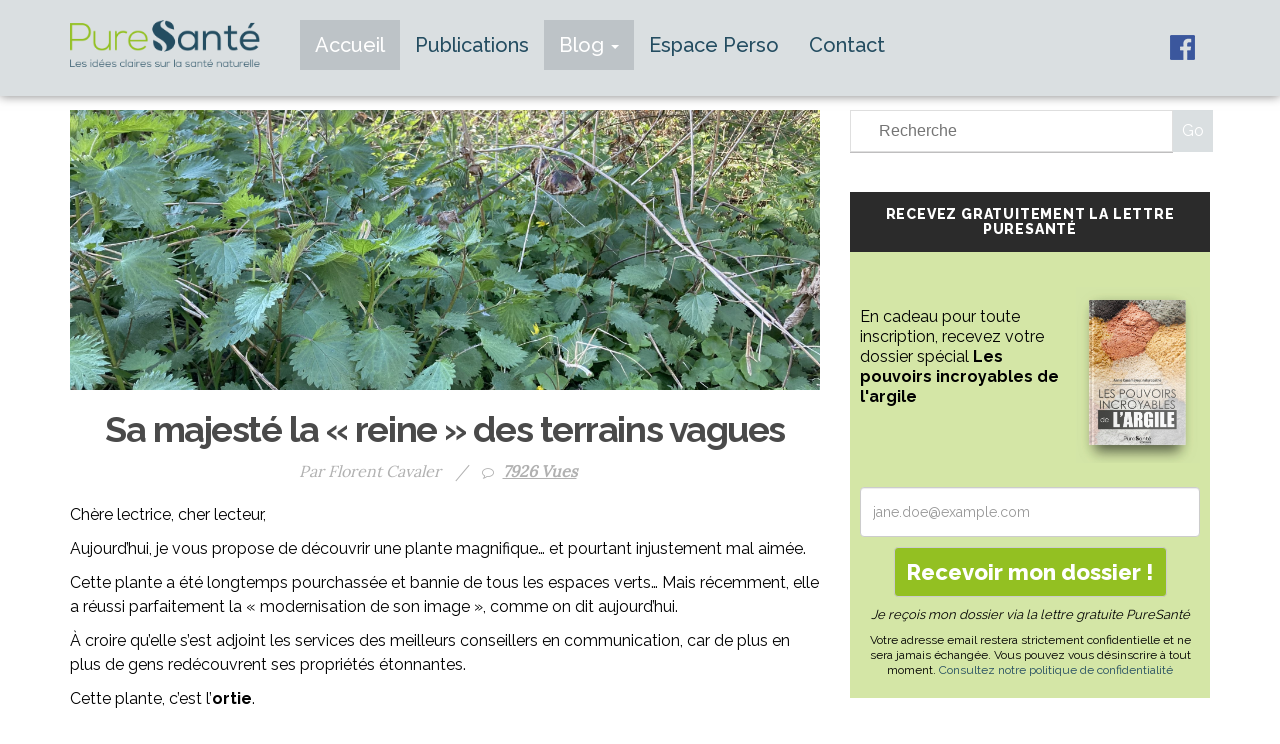

--- FILE ---
content_type: text/html; charset=UTF-8
request_url: https://pure-sante.info/ortie-reine-terrain-vague/
body_size: 19389
content:
<!DOCTYPE html>
<html lang="fr">
	<head>

		<!-- Google Tag Manager -->
        <script>(function(w,d,s,l,i){w[l]=w[l]||[];w[l].push(
        {'gtm.start': new Date().getTime(),event:'gtm.js'}
        );var f=d.getElementsByTagName(s)[0],
        j=d.createElement(s),dl=l!='dataLayer'?'&l='+l:'';j.async=true;j.src=
        'https://www.googletagmanager.com/gtm.js?id='+i+dl;f.parentNode.insertBefore(j,f);
        })(window,document,'script','dataLayer','GTM-PCB65Q8');</script>
        <!-- End Google Tag Manager -->
		
		<meta charset="utf-8">
		<meta http-equiv="X-UA-Compatible" content="IE=edge">
		<meta name="viewport" content="width=device-width, initial-scale=1">
		<!-- Ne rien mettre en dessus -->
		<meta name="msvalidate.01" content="5DF790B355BDB1DB97CCC8CE477A4722" />
		<meta name="author" content="">
		<link type="image/png" href="https://pure-sante.info/wp-content/themes/puresante/images/favicon.png" rel="shortcut icon" />
		
		<!-- Wordpress Template Informations -->
		<link href="https://pure-sante.info/wp-content/themes/puresante/style.css" rel="stylesheet" />
		<!-- Bootstrap  CSS -->
		<link href="https://pure-sante.info/wp-content/themes/puresante/css/bootstrap.min.css" rel="stylesheet">
		<link rel="stylesheet" href="//maxcdn.bootstrapcdn.com/font-awesome/4.4.0/css/font-awesome.min.css">
		<!-- Custom CSS -->
		<link href="https://pure-sante.info/wp-content/themes/puresante/css/style.css" rel="stylesheet">
		<link href="https://pure-sante.info/wp-content/themes/puresante/css/responsive.css" rel="stylesheet">
		
		<!-- jQuery (necessary for Bootstrap's JavaScript plugins) -->
		<script src="https://ajax.googleapis.com/ajax/libs/jquery/1.12.4/jquery.min.js"></script>

      <!-- Code vidyard -->
      <script type="text/javascript" async src="https://play.vidyard.com/embed/v4.js"></script>
            
     		 <script>
  // Fonction pour afficher les champs en fonction de la s�lection
  function affiche() {
    var dossier = document.getElementById("choix").value;

    // Cacher tous les champs email et boutons d'abord
    document.getElementById("email-depression").style.display = 'none';
    document.getElementById("email-diabete").style.display = 'none';
    document.getElementById("email-maman").style.display = 'none';

    document.getElementById("btn-depression").style.display = 'none';
    document.getElementById("btn-diabete").style.display = 'none';
    document.getElementById("btn-maman").style.display = 'none';

    // Montrer le champ et le bouton correspondant au choix
    if (dossier == "depression" || dossier == "placeholder_choice") {
        document.getElementById("email-depression").style.display = 'inline-block';
        document.getElementById("btn-depression").style.display = 'inline-block';
    } else if (dossier == "diabete") {
        document.getElementById("email-diabete").style.display = 'inline-block';
        document.getElementById("btn-diabete").style.display = 'inline-block';
    } else if (dossier == "maman") {
        document.getElementById("email-maman").style.display = 'inline-block';
        document.getElementById("btn-maman").style.display = 'inline-block';
    }
  }

  // Appel de la fonction affiche au chargement de la page
  document.addEventListener("DOMContentLoaded", function() {
    document.getElementById("choix").value = "placeholder_choice";
    affiche();
});



      </script>
      <style type="text/css">
         .first-block {
            margin-top: 200px;
         }

         .alert-message-perso {
                position: fixed;
               right: 0;
               left: 0;
               z-index: 1033;
               background-color: red;
               height: 130px;
               margin-top: -24px;
               border-bottom: none;
               text-align: center;
               box-shadow: none;
         }

         .alert-message-perso h1 {
               font-size: 16px;
               font-size: 19px;
               color: white;
               margin-top: 42px;
         }

         .nav-alert {
            margin-top: 102px;
         }

@media screen and (max-width: 640px) {
         .alert-message-perso h1 {
            font-size: 12px;
            color: white;
            margin-top: 35px;
         }
}
      </style>
		
		<!-- Wordpress loop head -->
		<meta name='robots' content='index, follow, max-image-preview:large, max-snippet:-1, max-video-preview:-1' />
	<style>img:is([sizes="auto" i], [sizes^="auto," i]) { contain-intrinsic-size: 3000px 1500px }</style>
	
	<!-- This site is optimized with the Yoast SEO plugin v26.3 - https://yoast.com/wordpress/plugins/seo/ -->
	<title>Sa majesté la « reine » des terrains vagues - PureSanté</title>
	<link rel="canonical" href="https://www.pure-sante.info/ortie-reine-terrain-vague/" />
	<meta property="og:locale" content="fr_FR" />
	<meta property="og:type" content="article" />
	<meta property="og:title" content="Sa majesté la « reine » des terrains vagues - PureSanté" />
	<meta property="og:description" content="Chère lectrice, cher lecteur, Aujourd’hui, je vous propose de découvrir [&hellip;]" />
	<meta property="og:url" content="https://www.pure-sante.info/ortie-reine-terrain-vague/" />
	<meta property="og:site_name" content="PureSanté" />
	<meta property="article:publisher" content="https://www.facebook.com/PureSant%c3%a9-932088956906548/?fref=ts" />
	<meta property="article:published_time" content="2021-05-09T06:30:17+00:00" />
	<meta property="og:image" content="https://static-wp.pure-sante.info/pure-sante.info/wp-content/uploads/2021/05/07112922/Picture_2021_05_05T06_32_40_600Z-scaled.jpeg" />
	<meta property="og:image:width" content="2560" />
	<meta property="og:image:height" content="1920" />
	<meta property="og:image:type" content="image/jpeg" />
	<meta name="author" content="Florent Cavaler" />
	<meta name="twitter:card" content="summary_large_image" />
	<meta name="twitter:label1" content="Écrit par" />
	<meta name="twitter:data1" content="Florent Cavaler" />
	<meta name="twitter:label2" content="Durée de lecture estimée" />
	<meta name="twitter:data2" content="6 minutes" />
	<script type="application/ld+json" class="yoast-schema-graph">{"@context":"https://schema.org","@graph":[{"@type":"WebPage","@id":"https://www.pure-sante.info/ortie-reine-terrain-vague/","url":"https://www.pure-sante.info/ortie-reine-terrain-vague/","name":"Sa majesté la « reine » des terrains vagues - PureSanté","isPartOf":{"@id":"https://www.pure-sante.info/#website"},"primaryImageOfPage":{"@id":"https://www.pure-sante.info/ortie-reine-terrain-vague/#primaryimage"},"image":{"@id":"https://www.pure-sante.info/ortie-reine-terrain-vague/#primaryimage"},"thumbnailUrl":"https://static-wp.pure-sante.info/pure-sante.info/wp-content/uploads/2021/05/07112922/Picture_2021_05_05T06_32_40_600Z-scaled.jpeg","datePublished":"2021-05-09T06:30:17+00:00","author":{"@id":"https://www.pure-sante.info/#/schema/person/e7fa1b081bbf050451942f0192763aa1"},"breadcrumb":{"@id":"https://www.pure-sante.info/ortie-reine-terrain-vague/#breadcrumb"},"inLanguage":"fr-FR","potentialAction":[{"@type":"ReadAction","target":["https://www.pure-sante.info/ortie-reine-terrain-vague/"]}]},{"@type":"ImageObject","inLanguage":"fr-FR","@id":"https://www.pure-sante.info/ortie-reine-terrain-vague/#primaryimage","url":"https://static-wp.pure-sante.info/pure-sante.info/wp-content/uploads/2021/05/07112922/Picture_2021_05_05T06_32_40_600Z-scaled.jpeg","contentUrl":"https://static-wp.pure-sante.info/pure-sante.info/wp-content/uploads/2021/05/07112922/Picture_2021_05_05T06_32_40_600Z-scaled.jpeg","width":2560,"height":1920},{"@type":"BreadcrumbList","@id":"https://www.pure-sante.info/ortie-reine-terrain-vague/#breadcrumb","itemListElement":[{"@type":"ListItem","position":1,"name":"Accueil","item":"https://www.pure-sante.info/"},{"@type":"ListItem","position":2,"name":"Sa majesté la « reine » des terrains vagues"}]},{"@type":"WebSite","@id":"https://www.pure-sante.info/#website","url":"https://www.pure-sante.info/","name":"PureSanté","description":"Des idées claires sur la santé naturelle","potentialAction":[{"@type":"SearchAction","target":{"@type":"EntryPoint","urlTemplate":"https://www.pure-sante.info/?s={search_term_string}"},"query-input":{"@type":"PropertyValueSpecification","valueRequired":true,"valueName":"search_term_string"}}],"inLanguage":"fr-FR"},{"@type":"Person","@id":"https://www.pure-sante.info/#/schema/person/e7fa1b081bbf050451942f0192763aa1","name":"Florent Cavaler","url":"https://pure-sante.info/author/f-cavaler/"}]}</script>
	<!-- / Yoast SEO plugin. -->


<link rel="alternate" type="application/rss+xml" title="PureSanté &raquo; Sa majesté la « reine » des terrains vagues Flux des commentaires" href="https://pure-sante.info/ortie-reine-terrain-vague/feed/" />
<script type="text/javascript">
/* <![CDATA[ */
window._wpemojiSettings = {"baseUrl":"https:\/\/s.w.org\/images\/core\/emoji\/16.0.1\/72x72\/","ext":".png","svgUrl":"https:\/\/s.w.org\/images\/core\/emoji\/16.0.1\/svg\/","svgExt":".svg","source":{"concatemoji":"https:\/\/pure-sante.info\/wp-includes\/js\/wp-emoji-release.min.js?ver=6.8.3"}};
/*! This file is auto-generated */
!function(s,n){var o,i,e;function c(e){try{var t={supportTests:e,timestamp:(new Date).valueOf()};sessionStorage.setItem(o,JSON.stringify(t))}catch(e){}}function p(e,t,n){e.clearRect(0,0,e.canvas.width,e.canvas.height),e.fillText(t,0,0);var t=new Uint32Array(e.getImageData(0,0,e.canvas.width,e.canvas.height).data),a=(e.clearRect(0,0,e.canvas.width,e.canvas.height),e.fillText(n,0,0),new Uint32Array(e.getImageData(0,0,e.canvas.width,e.canvas.height).data));return t.every(function(e,t){return e===a[t]})}function u(e,t){e.clearRect(0,0,e.canvas.width,e.canvas.height),e.fillText(t,0,0);for(var n=e.getImageData(16,16,1,1),a=0;a<n.data.length;a++)if(0!==n.data[a])return!1;return!0}function f(e,t,n,a){switch(t){case"flag":return n(e,"\ud83c\udff3\ufe0f\u200d\u26a7\ufe0f","\ud83c\udff3\ufe0f\u200b\u26a7\ufe0f")?!1:!n(e,"\ud83c\udde8\ud83c\uddf6","\ud83c\udde8\u200b\ud83c\uddf6")&&!n(e,"\ud83c\udff4\udb40\udc67\udb40\udc62\udb40\udc65\udb40\udc6e\udb40\udc67\udb40\udc7f","\ud83c\udff4\u200b\udb40\udc67\u200b\udb40\udc62\u200b\udb40\udc65\u200b\udb40\udc6e\u200b\udb40\udc67\u200b\udb40\udc7f");case"emoji":return!a(e,"\ud83e\udedf")}return!1}function g(e,t,n,a){var r="undefined"!=typeof WorkerGlobalScope&&self instanceof WorkerGlobalScope?new OffscreenCanvas(300,150):s.createElement("canvas"),o=r.getContext("2d",{willReadFrequently:!0}),i=(o.textBaseline="top",o.font="600 32px Arial",{});return e.forEach(function(e){i[e]=t(o,e,n,a)}),i}function t(e){var t=s.createElement("script");t.src=e,t.defer=!0,s.head.appendChild(t)}"undefined"!=typeof Promise&&(o="wpEmojiSettingsSupports",i=["flag","emoji"],n.supports={everything:!0,everythingExceptFlag:!0},e=new Promise(function(e){s.addEventListener("DOMContentLoaded",e,{once:!0})}),new Promise(function(t){var n=function(){try{var e=JSON.parse(sessionStorage.getItem(o));if("object"==typeof e&&"number"==typeof e.timestamp&&(new Date).valueOf()<e.timestamp+604800&&"object"==typeof e.supportTests)return e.supportTests}catch(e){}return null}();if(!n){if("undefined"!=typeof Worker&&"undefined"!=typeof OffscreenCanvas&&"undefined"!=typeof URL&&URL.createObjectURL&&"undefined"!=typeof Blob)try{var e="postMessage("+g.toString()+"("+[JSON.stringify(i),f.toString(),p.toString(),u.toString()].join(",")+"));",a=new Blob([e],{type:"text/javascript"}),r=new Worker(URL.createObjectURL(a),{name:"wpTestEmojiSupports"});return void(r.onmessage=function(e){c(n=e.data),r.terminate(),t(n)})}catch(e){}c(n=g(i,f,p,u))}t(n)}).then(function(e){for(var t in e)n.supports[t]=e[t],n.supports.everything=n.supports.everything&&n.supports[t],"flag"!==t&&(n.supports.everythingExceptFlag=n.supports.everythingExceptFlag&&n.supports[t]);n.supports.everythingExceptFlag=n.supports.everythingExceptFlag&&!n.supports.flag,n.DOMReady=!1,n.readyCallback=function(){n.DOMReady=!0}}).then(function(){return e}).then(function(){var e;n.supports.everything||(n.readyCallback(),(e=n.source||{}).concatemoji?t(e.concatemoji):e.wpemoji&&e.twemoji&&(t(e.twemoji),t(e.wpemoji)))}))}((window,document),window._wpemojiSettings);
/* ]]> */
</script>
<link rel='stylesheet' id='pmb_common-css' href='https://pure-sante.info/wp-content/plugins/print-my-blog/assets/styles/pmb-common.css?ver=1756184943' type='text/css' media='all' />
<style id='wp-emoji-styles-inline-css' type='text/css'>

	img.wp-smiley, img.emoji {
		display: inline !important;
		border: none !important;
		box-shadow: none !important;
		height: 1em !important;
		width: 1em !important;
		margin: 0 0.07em !important;
		vertical-align: -0.1em !important;
		background: none !important;
		padding: 0 !important;
	}
</style>
<link rel='stylesheet' id='wp-block-library-css' href='https://pure-sante.info/wp-includes/css/dist/block-library/style.min.css?ver=6.8.3' type='text/css' media='all' />
<style id='classic-theme-styles-inline-css' type='text/css'>
/*! This file is auto-generated */
.wp-block-button__link{color:#fff;background-color:#32373c;border-radius:9999px;box-shadow:none;text-decoration:none;padding:calc(.667em + 2px) calc(1.333em + 2px);font-size:1.125em}.wp-block-file__button{background:#32373c;color:#fff;text-decoration:none}
</style>
<link rel='stylesheet' id='pmb-select2-css' href='https://pure-sante.info/wp-content/plugins/print-my-blog/assets/styles/libs/select2.min.css?ver=4.0.6' type='text/css' media='all' />
<link rel='stylesheet' id='pmb-jquery-ui-css' href='https://pure-sante.info/wp-content/plugins/print-my-blog/assets/styles/libs/jquery-ui/jquery-ui.min.css?ver=1.11.4' type='text/css' media='all' />
<link rel='stylesheet' id='pmb-setup-page-css' href='https://pure-sante.info/wp-content/plugins/print-my-blog/assets/styles/setup-page.css?ver=1756184943' type='text/css' media='all' />
<style id='global-styles-inline-css' type='text/css'>
:root{--wp--preset--aspect-ratio--square: 1;--wp--preset--aspect-ratio--4-3: 4/3;--wp--preset--aspect-ratio--3-4: 3/4;--wp--preset--aspect-ratio--3-2: 3/2;--wp--preset--aspect-ratio--2-3: 2/3;--wp--preset--aspect-ratio--16-9: 16/9;--wp--preset--aspect-ratio--9-16: 9/16;--wp--preset--color--black: #000000;--wp--preset--color--cyan-bluish-gray: #abb8c3;--wp--preset--color--white: #ffffff;--wp--preset--color--pale-pink: #f78da7;--wp--preset--color--vivid-red: #cf2e2e;--wp--preset--color--luminous-vivid-orange: #ff6900;--wp--preset--color--luminous-vivid-amber: #fcb900;--wp--preset--color--light-green-cyan: #7bdcb5;--wp--preset--color--vivid-green-cyan: #00d084;--wp--preset--color--pale-cyan-blue: #8ed1fc;--wp--preset--color--vivid-cyan-blue: #0693e3;--wp--preset--color--vivid-purple: #9b51e0;--wp--preset--gradient--vivid-cyan-blue-to-vivid-purple: linear-gradient(135deg,rgba(6,147,227,1) 0%,rgb(155,81,224) 100%);--wp--preset--gradient--light-green-cyan-to-vivid-green-cyan: linear-gradient(135deg,rgb(122,220,180) 0%,rgb(0,208,130) 100%);--wp--preset--gradient--luminous-vivid-amber-to-luminous-vivid-orange: linear-gradient(135deg,rgba(252,185,0,1) 0%,rgba(255,105,0,1) 100%);--wp--preset--gradient--luminous-vivid-orange-to-vivid-red: linear-gradient(135deg,rgba(255,105,0,1) 0%,rgb(207,46,46) 100%);--wp--preset--gradient--very-light-gray-to-cyan-bluish-gray: linear-gradient(135deg,rgb(238,238,238) 0%,rgb(169,184,195) 100%);--wp--preset--gradient--cool-to-warm-spectrum: linear-gradient(135deg,rgb(74,234,220) 0%,rgb(151,120,209) 20%,rgb(207,42,186) 40%,rgb(238,44,130) 60%,rgb(251,105,98) 80%,rgb(254,248,76) 100%);--wp--preset--gradient--blush-light-purple: linear-gradient(135deg,rgb(255,206,236) 0%,rgb(152,150,240) 100%);--wp--preset--gradient--blush-bordeaux: linear-gradient(135deg,rgb(254,205,165) 0%,rgb(254,45,45) 50%,rgb(107,0,62) 100%);--wp--preset--gradient--luminous-dusk: linear-gradient(135deg,rgb(255,203,112) 0%,rgb(199,81,192) 50%,rgb(65,88,208) 100%);--wp--preset--gradient--pale-ocean: linear-gradient(135deg,rgb(255,245,203) 0%,rgb(182,227,212) 50%,rgb(51,167,181) 100%);--wp--preset--gradient--electric-grass: linear-gradient(135deg,rgb(202,248,128) 0%,rgb(113,206,126) 100%);--wp--preset--gradient--midnight: linear-gradient(135deg,rgb(2,3,129) 0%,rgb(40,116,252) 100%);--wp--preset--font-size--small: 13px;--wp--preset--font-size--medium: 20px;--wp--preset--font-size--large: 36px;--wp--preset--font-size--x-large: 42px;--wp--preset--spacing--20: 0.44rem;--wp--preset--spacing--30: 0.67rem;--wp--preset--spacing--40: 1rem;--wp--preset--spacing--50: 1.5rem;--wp--preset--spacing--60: 2.25rem;--wp--preset--spacing--70: 3.38rem;--wp--preset--spacing--80: 5.06rem;--wp--preset--shadow--natural: 6px 6px 9px rgba(0, 0, 0, 0.2);--wp--preset--shadow--deep: 12px 12px 50px rgba(0, 0, 0, 0.4);--wp--preset--shadow--sharp: 6px 6px 0px rgba(0, 0, 0, 0.2);--wp--preset--shadow--outlined: 6px 6px 0px -3px rgba(255, 255, 255, 1), 6px 6px rgba(0, 0, 0, 1);--wp--preset--shadow--crisp: 6px 6px 0px rgba(0, 0, 0, 1);}:where(.is-layout-flex){gap: 0.5em;}:where(.is-layout-grid){gap: 0.5em;}body .is-layout-flex{display: flex;}.is-layout-flex{flex-wrap: wrap;align-items: center;}.is-layout-flex > :is(*, div){margin: 0;}body .is-layout-grid{display: grid;}.is-layout-grid > :is(*, div){margin: 0;}:where(.wp-block-columns.is-layout-flex){gap: 2em;}:where(.wp-block-columns.is-layout-grid){gap: 2em;}:where(.wp-block-post-template.is-layout-flex){gap: 1.25em;}:where(.wp-block-post-template.is-layout-grid){gap: 1.25em;}.has-black-color{color: var(--wp--preset--color--black) !important;}.has-cyan-bluish-gray-color{color: var(--wp--preset--color--cyan-bluish-gray) !important;}.has-white-color{color: var(--wp--preset--color--white) !important;}.has-pale-pink-color{color: var(--wp--preset--color--pale-pink) !important;}.has-vivid-red-color{color: var(--wp--preset--color--vivid-red) !important;}.has-luminous-vivid-orange-color{color: var(--wp--preset--color--luminous-vivid-orange) !important;}.has-luminous-vivid-amber-color{color: var(--wp--preset--color--luminous-vivid-amber) !important;}.has-light-green-cyan-color{color: var(--wp--preset--color--light-green-cyan) !important;}.has-vivid-green-cyan-color{color: var(--wp--preset--color--vivid-green-cyan) !important;}.has-pale-cyan-blue-color{color: var(--wp--preset--color--pale-cyan-blue) !important;}.has-vivid-cyan-blue-color{color: var(--wp--preset--color--vivid-cyan-blue) !important;}.has-vivid-purple-color{color: var(--wp--preset--color--vivid-purple) !important;}.has-black-background-color{background-color: var(--wp--preset--color--black) !important;}.has-cyan-bluish-gray-background-color{background-color: var(--wp--preset--color--cyan-bluish-gray) !important;}.has-white-background-color{background-color: var(--wp--preset--color--white) !important;}.has-pale-pink-background-color{background-color: var(--wp--preset--color--pale-pink) !important;}.has-vivid-red-background-color{background-color: var(--wp--preset--color--vivid-red) !important;}.has-luminous-vivid-orange-background-color{background-color: var(--wp--preset--color--luminous-vivid-orange) !important;}.has-luminous-vivid-amber-background-color{background-color: var(--wp--preset--color--luminous-vivid-amber) !important;}.has-light-green-cyan-background-color{background-color: var(--wp--preset--color--light-green-cyan) !important;}.has-vivid-green-cyan-background-color{background-color: var(--wp--preset--color--vivid-green-cyan) !important;}.has-pale-cyan-blue-background-color{background-color: var(--wp--preset--color--pale-cyan-blue) !important;}.has-vivid-cyan-blue-background-color{background-color: var(--wp--preset--color--vivid-cyan-blue) !important;}.has-vivid-purple-background-color{background-color: var(--wp--preset--color--vivid-purple) !important;}.has-black-border-color{border-color: var(--wp--preset--color--black) !important;}.has-cyan-bluish-gray-border-color{border-color: var(--wp--preset--color--cyan-bluish-gray) !important;}.has-white-border-color{border-color: var(--wp--preset--color--white) !important;}.has-pale-pink-border-color{border-color: var(--wp--preset--color--pale-pink) !important;}.has-vivid-red-border-color{border-color: var(--wp--preset--color--vivid-red) !important;}.has-luminous-vivid-orange-border-color{border-color: var(--wp--preset--color--luminous-vivid-orange) !important;}.has-luminous-vivid-amber-border-color{border-color: var(--wp--preset--color--luminous-vivid-amber) !important;}.has-light-green-cyan-border-color{border-color: var(--wp--preset--color--light-green-cyan) !important;}.has-vivid-green-cyan-border-color{border-color: var(--wp--preset--color--vivid-green-cyan) !important;}.has-pale-cyan-blue-border-color{border-color: var(--wp--preset--color--pale-cyan-blue) !important;}.has-vivid-cyan-blue-border-color{border-color: var(--wp--preset--color--vivid-cyan-blue) !important;}.has-vivid-purple-border-color{border-color: var(--wp--preset--color--vivid-purple) !important;}.has-vivid-cyan-blue-to-vivid-purple-gradient-background{background: var(--wp--preset--gradient--vivid-cyan-blue-to-vivid-purple) !important;}.has-light-green-cyan-to-vivid-green-cyan-gradient-background{background: var(--wp--preset--gradient--light-green-cyan-to-vivid-green-cyan) !important;}.has-luminous-vivid-amber-to-luminous-vivid-orange-gradient-background{background: var(--wp--preset--gradient--luminous-vivid-amber-to-luminous-vivid-orange) !important;}.has-luminous-vivid-orange-to-vivid-red-gradient-background{background: var(--wp--preset--gradient--luminous-vivid-orange-to-vivid-red) !important;}.has-very-light-gray-to-cyan-bluish-gray-gradient-background{background: var(--wp--preset--gradient--very-light-gray-to-cyan-bluish-gray) !important;}.has-cool-to-warm-spectrum-gradient-background{background: var(--wp--preset--gradient--cool-to-warm-spectrum) !important;}.has-blush-light-purple-gradient-background{background: var(--wp--preset--gradient--blush-light-purple) !important;}.has-blush-bordeaux-gradient-background{background: var(--wp--preset--gradient--blush-bordeaux) !important;}.has-luminous-dusk-gradient-background{background: var(--wp--preset--gradient--luminous-dusk) !important;}.has-pale-ocean-gradient-background{background: var(--wp--preset--gradient--pale-ocean) !important;}.has-electric-grass-gradient-background{background: var(--wp--preset--gradient--electric-grass) !important;}.has-midnight-gradient-background{background: var(--wp--preset--gradient--midnight) !important;}.has-small-font-size{font-size: var(--wp--preset--font-size--small) !important;}.has-medium-font-size{font-size: var(--wp--preset--font-size--medium) !important;}.has-large-font-size{font-size: var(--wp--preset--font-size--large) !important;}.has-x-large-font-size{font-size: var(--wp--preset--font-size--x-large) !important;}
:where(.wp-block-post-template.is-layout-flex){gap: 1.25em;}:where(.wp-block-post-template.is-layout-grid){gap: 1.25em;}
:where(.wp-block-columns.is-layout-flex){gap: 2em;}:where(.wp-block-columns.is-layout-grid){gap: 2em;}
:root :where(.wp-block-pullquote){font-size: 1.5em;line-height: 1.6;}
</style>
<link rel='stylesheet' id='titan-adminbar-styles-css' href='https://pure-sante.info/wp-content/plugins/anti-spam/assets/css/admin-bar.css?ver=7.4.0' type='text/css' media='all' />
<link rel='stylesheet' id='contact-form-7-css' href='https://pure-sante.info/wp-content/plugins/contact-form-7/includes/css/styles.css?ver=6.1.3' type='text/css' media='all' />
<script type="text/javascript" src="https://pure-sante.info/wp-includes/js/jquery/jquery.min.js?ver=3.7.1" id="jquery-core-js"></script>
<script type="text/javascript" src="https://pure-sante.info/wp-includes/js/jquery/jquery-migrate.min.js?ver=3.4.1" id="jquery-migrate-js"></script>
<link rel="https://api.w.org/" href="https://pure-sante.info/wp-json/" /><link rel="alternate" title="JSON" type="application/json" href="https://pure-sante.info/wp-json/wp/v2/posts/7449" /><link rel="EditURI" type="application/rsd+xml" title="RSD" href="https://pure-sante.info/xmlrpc.php?rsd" />
<meta name="generator" content="WordPress 6.8.3" />
<link rel='shortlink' href='https://pure-sante.info/?p=7449' />
<link rel="alternate" title="oEmbed (JSON)" type="application/json+oembed" href="https://pure-sante.info/wp-json/oembed/1.0/embed?url=https%3A%2F%2Fpure-sante.info%2Fortie-reine-terrain-vague%2F" />
<link rel="alternate" title="oEmbed (XML)" type="text/xml+oembed" href="https://pure-sante.info/wp-json/oembed/1.0/embed?url=https%3A%2F%2Fpure-sante.info%2Fortie-reine-terrain-vague%2F&#038;format=xml" />
		<meta property="fb:pages" content="932088956906548" />
					<meta property="ia:markup_url" content="https://pure-sante.info/ortie-reine-terrain-vague/?ia_markup=1" />
			<meta name="generator" content="Elementor 3.33.1; features: additional_custom_breakpoints; settings: css_print_method-external, google_font-enabled, font_display-auto">
      <meta name="onesignal" content="wordpress-plugin"/>
            <script>

      window.OneSignalDeferred = window.OneSignalDeferred || [];

      OneSignalDeferred.push(function(OneSignal) {
        var oneSignal_options = {};
        window._oneSignalInitOptions = oneSignal_options;

        oneSignal_options['serviceWorkerParam'] = { scope: '/wp-content/plugins/onesignal-free-web-push-notifications/sdk_files/push/onesignal/' };
oneSignal_options['serviceWorkerPath'] = 'OneSignalSDKWorker.js';

        OneSignal.Notifications.setDefaultUrl("https://pure-sante.info");

        oneSignal_options['wordpress'] = true;
oneSignal_options['appId'] = '75a1cc66-55d5-4e79-a2ed-b3276ccd9555';
oneSignal_options['allowLocalhostAsSecureOrigin'] = true;
oneSignal_options['welcomeNotification'] = { };
oneSignal_options['welcomeNotification']['title'] = "Merci de votre inscription !";
oneSignal_options['welcomeNotification']['message'] = "Voici votre dossier cadeau : Solutions naturelles : 10 découvertes scientifiques récentes";
oneSignal_options['welcomeNotification']['url'] = "https://static2.pure-sante.info/external/dossier/DS-A-PURST-10decouvertes.pdf";
oneSignal_options['path'] = "https://pure-sante.info/wp-content/plugins/onesignal-free-web-push-notifications/sdk_files/";
oneSignal_options['persistNotification'] = false;
oneSignal_options['promptOptions'] = { };
oneSignal_options['promptOptions']['actionMessage'] = "Solutions naturelles : 10 découvertes scientifiques récentes";
oneSignal_options['promptOptions']['acceptButtonText'] = "Lire le dossier gratuit";
oneSignal_options['promptOptions']['cancelButtonText'] = "Non merci";
oneSignal_options['notifyButton'] = { };
oneSignal_options['notifyButton']['enable'] = true;
oneSignal_options['notifyButton']['position'] = 'bottom-right';
oneSignal_options['notifyButton']['theme'] = 'default';
oneSignal_options['notifyButton']['size'] = 'medium';
oneSignal_options['notifyButton']['displayPredicate'] = function() {
              return !OneSignal.User.PushSubscription.optedIn;
            };
oneSignal_options['notifyButton']['showCredit'] = false;
oneSignal_options['notifyButton']['text'] = {};
oneSignal_options['notifyButton']['text']['tip.state.unsubscribed'] = 'Abonnez-vous à nos notifications';
oneSignal_options['notifyButton']['text']['tip.state.subscribed'] = 'Merci de votre inscription !';
oneSignal_options['notifyButton']['text']['tip.state.blocked'] = 'Vous avez bloqué nos notifications';
oneSignal_options['notifyButton']['text']['message.action.subscribed'] = 'Merci de votre inscription !';
oneSignal_options['notifyButton']['text']['message.action.resubscribed'] = 'Merci de votre inscription !';
oneSignal_options['notifyButton']['text']['message.action.unsubscribed'] = 'Vous êtes bien désinscrit de nos notifications';
oneSignal_options['notifyButton']['text']['dialog.main.button.subscribe'] = 'Demander mon dossier';
oneSignal_options['notifyButton']['text']['dialog.main.button.unsubscribe'] = 'Se désabonner';
oneSignal_options['notifyButton']['text']['dialog.blocked.message'] = 'Suivez ces instructions pour autoriser les notifications';
              OneSignal.init(window._oneSignalInitOptions);
              OneSignal.Slidedown.promptPush()      });

      function documentInitOneSignal() {
        var oneSignal_elements = document.getElementsByClassName("OneSignal-prompt");

        var oneSignalLinkClickHandler = function(event) { OneSignal.Notifications.requestPermission(); event.preventDefault(); };        for(var i = 0; i < oneSignal_elements.length; i++)
          oneSignal_elements[i].addEventListener('click', oneSignalLinkClickHandler, false);
      }

      if (document.readyState === 'complete') {
           documentInitOneSignal();
      }
      else {
           window.addEventListener("load", function(event){
               documentInitOneSignal();
          });
      }
    </script>
			<style>
				.e-con.e-parent:nth-of-type(n+4):not(.e-lazyloaded):not(.e-no-lazyload),
				.e-con.e-parent:nth-of-type(n+4):not(.e-lazyloaded):not(.e-no-lazyload) * {
					background-image: none !important;
				}
				@media screen and (max-height: 1024px) {
					.e-con.e-parent:nth-of-type(n+3):not(.e-lazyloaded):not(.e-no-lazyload),
					.e-con.e-parent:nth-of-type(n+3):not(.e-lazyloaded):not(.e-no-lazyload) * {
						background-image: none !important;
					}
				}
				@media screen and (max-height: 640px) {
					.e-con.e-parent:nth-of-type(n+2):not(.e-lazyloaded):not(.e-no-lazyload),
					.e-con.e-parent:nth-of-type(n+2):not(.e-lazyloaded):not(.e-no-lazyload) * {
						background-image: none !important;
					}
				}
			</style>
			<link rel="icon" href="https://static-wp.pure-sante.info/pure-sante.info/wp-content/uploads/2024/10/16095056/cropped-pst_icon-webapp-32x32.png" sizes="32x32" />
<link rel="icon" href="https://static-wp.pure-sante.info/pure-sante.info/wp-content/uploads/2024/10/16095056/cropped-pst_icon-webapp-192x192.png" sizes="192x192" />
<link rel="apple-touch-icon" href="https://static-wp.pure-sante.info/pure-sante.info/wp-content/uploads/2024/10/16095056/cropped-pst_icon-webapp-180x180.png" />
<meta name="msapplication-TileImage" content="https://static-wp.pure-sante.info/pure-sante.info/wp-content/uploads/2024/10/16095056/cropped-pst_icon-webapp-270x270.png" />
		<style type="text/css" id="wp-custom-css">
			body > nav > div.container {
	max-width : 1330px;
}
.navbar .navbar-nav > li > a {
	font-size: 20px
}		</style>
		
      <!-- Balise Pinterest -->
      <meta name="p:domain_verify" content="d59513d3d98b06782e29665d0887ca0b"/>

	</head>
	<body class="wp-singular post-template-default single single-post postid-7449 single-format-standard wp-theme-puresante elementor-default elementor-kit-8553">

      <!-- Navigation -->

      <nav class="navbar navbar-inverse navbar-fixed-top">

			<div class="container">
				<div class="navbar-header">
					<button type="button" class="navbar-toggle collapsed" data-toggle="collapse" data-target="#navbar" aria-expanded="false" aria-controls="navbar">
					<span class="sr-only">Toggle navigation</span>
					<span style="font-size:9px">MENU</span>
					<span style="width:31px"class="icon-bar"></span>
					<span style="width:31px" class="icon-bar"></span>
					<span style="width:31px" class="icon-bar"></span>
					</button>
					<a class="navbar-brand" href="https://pure-sante.info">
						<img class="big" src="https://pure-sante.info/wp-content/themes/puresante/images/pure-sante-logo_big.png">
						<img class="small" src="https://pure-sante.info/wp-content/themes/puresante/images/pure-sante-logo_small.png">
					</a>
				</div>
				<div id="navbar" class="collapse navbar-collapse">
					<ul id="menu-menu-1" class="nav navbar-nav"><li id="menu-item-8185" class="menu-item menu-item-type-custom menu-item-object-custom current-menu-item menu-item-home menu-item-8185 active"><a title="Accueil" href="https://pure-sante.info">Accueil</a></li>
<li id="menu-item-8184" class="menu-item menu-item-type-post_type menu-item-object-page menu-item-8184"><a title="Publications" href="https://pure-sante.info/publications/">Publications</a></li>
<li id="menu-item-8183" class="menu-item menu-item-type-custom menu-item-object-custom current-menu-item menu-item-home menu-item-has-children menu-item-8183 dropdown active"><a title="Blog" href="#" data-toggle="dropdown" class="dropdown-toggle" aria-haspopup="true">Blog <span class="caret"></span></a>
<ul role="menu" class=" dropdown-menu">
	<li id="menu-item-1879" class="menu-item menu-item-type-taxonomy menu-item-object-category menu-item-1879"><a title="Nutrition" href="https://pure-sante.info/category/nutrition/">Nutrition</a></li>
	<li id="menu-item-1883" class="menu-item menu-item-type-taxonomy menu-item-object-category menu-item-1883"><a title="Beauté" href="https://pure-sante.info/category/beaute/">Beauté</a></li>
	<li id="menu-item-1878" class="menu-item menu-item-type-taxonomy menu-item-object-category menu-item-1878"><a title="Santé" href="https://pure-sante.info/category/sante/">Santé</a></li>
	<li id="menu-item-1880" class="menu-item menu-item-type-taxonomy menu-item-object-category menu-item-1880"><a title="Bonheur" href="https://pure-sante.info/category/bonheur/">Bonheur</a></li>
</ul>
</li>
<li id="menu-item-7072" class="menu-item menu-item-type-custom menu-item-object-custom menu-item-7072"><a title="Espace Perso" target="_blank" href="https://moncompte.puresante.fr/">Espace Perso</a></li>
<li id="menu-item-9520" class="menu-item menu-item-type-post_type menu-item-object-page menu-item-9520"><a title="Contact" href="https://pure-sante.info/contactez-nous/">Contact</a></li>
</ul>					<ul class="nav navbar-nav navbar-right">
						<li><a href="https://www.facebook.com/lettrepuresante/" target="_blank"><img src="https://pure-sante.info/wp-content/themes/puresante/images/facebook.png"></a></li>
					</ul>
				</div>
				<!--/.nav-collapse -->
			</div>
		</nav>

		<div class="container first-block" style="margin-top:50px!important;">
<section>
	<div class="row sidebar-header">
		<div class="col-sm-12">
					</div>
	</div>

	<div class="row">
		<div class="col-md-8">
													<article class="blog-post ">
															<div class="blog-post-image" style="background-image:url('https://static-wp.pure-sante.info/pure-sante.info/wp-content/uploads/2021/05/07112922/Picture_2021_05_05T06_32_40_600Z-scaled.jpeg');height: 280px;">
						<!--<a href="https://pure-sante.info/ortie-reine-terrain-vague/"><img width="750" height="500" src="https://static-wp.pure-sante.info/pure-sante.info/wp-content/uploads/2021/05/07112922/Picture_2021_05_05T06_32_40_600Z-750x500.jpeg" class="attachment-postimage size-postimage wp-post-image" alt="" decoding="async" srcset="https://static-wp.pure-sante.info/pure-sante.info/wp-content/uploads/2021/05/07112922/Picture_2021_05_05T06_32_40_600Z-750x500.jpeg 750w, https://static-wp.pure-sante.info/pure-sante.info/wp-content/uploads/2021/05/07112922/Picture_2021_05_05T06_32_40_600Z-90x60.jpeg 90w" sizes="(max-width: 750px) 100vw, 750px" /></a>-->
					</div>
										<div class="blog-post-body ">
						<h1>Sa majesté la « reine » des terrains vagues</h1>
						<div class="post-meta"><span>Par Florent Cavaler</span>/<span><i class="fa fa-comment-o"></i> <a href="#">7926 Vues</a></span>
					</div>					<div class="text-center">
						
					</div>
					<p>Chère lectrice, cher lecteur,</p>
<p>Aujourd’hui, je vous propose de découvrir une plante magnifique… et pourtant injustement mal aimée.</p>
<p>Cette plante a été longtemps pourchassée et bannie de tous les espaces verts… Mais récemment, elle a réussi parfaitement la « modernisation de son image », comme on dit aujourd’hui.</p>
<p>À croire qu’elle s’est adjoint les services des meilleurs conseillers en communication, car de plus en plus de gens redécouvrent ses propriétés étonnantes.</p>
<p>Cette plante, c’est l’<strong>ortie</strong>.</p>
<p><center><img fetchpriority="high" decoding="async" class="aligncenter" style="display: block; padding: 0px; text-align: center; border: 0px solid transparent; height: 375px; width: 500px;" src="https://image.mail1.puresante.info/lib/fe4411707564057d751170/m/1/c446ac80-d8a3-4116-91a0-8a9342991546.jpeg" alt="" width="500" height="375" data-assetid="33984" /></center></p>
<p>Saviez-vous qu’il existe une « confrérie de l’ortie » où chaque membre doit faire un serment d’allégeance au moment de son intronisation : « <em>Ortie ! Toi qui as su piquer ma curiosité et me révéler tes vertus, je te jure fidélité et assistance en tout lieu et en toute heure…</em> » ?</p>
<p>L’ortie est la reine des plantes sauvages.</p>
<p>Une légende raconte qu’à l’origine, elle était tellement célèbre pour ses vertus que tout le monde la cueillait. Menacée de disparaître, elle se fit pousser des piquants pour décourager les hommes… et pour réserver ses bienfaits aux seuls connaisseurs.</p>
<p>Si vous ne deviez cueillir qu’une seule plante, ce serait celle-là.</p>
<h2 style="text-align: center;"><strong>Articulation, foie, vessie… Un petit « miracle de la nature » à portée de tous</strong></h2>
<p>Chacune de ses parties est utile : racine, tige, feuilles, fleurs et graines. L&rsquo;ortie est un vrai petit « miracle de la nature ». Quant aux piqûres d&rsquo;ortie, elles seraient utiles en cas d<strong>&lsquo;arthrite ou </strong>de<strong> rhumatismes</strong>. On pose les feuilles pendant 30 secondes, on serre les dents et on les retire. L’efficacité a été établie en 2000 par des chercheurs britanniques Bon courage quand même !</p>
<p>Personnellement, je préfère l’utiliser en tisane ou en baume. L’ortie contient des minéraux essentiels : soufre, zinc et cuivre, calcium et potassium, mais aussi de la silice… autant de minéraux qui feront du bien à <strong>vos articulations et à votre ossature</strong>.</p>
<p>Elle est également antioxydante, c’est-à-dire qu’elle freine l’oxydation dans notre corps, responsable du <strong>vieillissement</strong> de nos cellules.</p>
<p>À savoir en cas d’<strong>anémie</strong> : l’ortie contiendrait 3 fois plus de fer que les épinards et 7 fois plus de vitamines C que l’orange (cette vitamine intervient dans la fixation du fer) !</p>
<p>Elle est aussi connue pour ses <strong>effets drainants et dépuratifs</strong>, notamment pour le foie et la vessie.</p>
<p>C’est donc LA plante à prendre au printemps.</p>
<p>Je conseille aussi son utilisation pour tous les problèmes liés aux <strong>voies urinaires</strong>. Si vous souffrez de <strong>cystites</strong> à répétition, je vous recommande par exemple une cure de tisanes d’orties.</p>
<p>Bon à savoir si vous souffrez de <strong>cellulite aqueuse</strong> ou de <strong>problèmes de circulation</strong> : l’ortie agirait aussi sur la rétention d’eau.</p>
<p>Bref, quand on lit ça, on se dit que l’ortie est tellement bonne pour la santé que nous devrions en manger au moins une fois par semaine.</p>
<p>Et puis il y a quelque chose de magique avec l’ortie : en cas de piqûre, lorsque vous ramassez vos orties, vous pouvez vous frotter avec des feuilles d&rsquo;oseille, de mauve ou de plantain. D’ailleurs il n’est pas rare qu’on trouve ces plantes à proximité même de l’ortie. N’est-ce pas la preuve que la nature est bien faite ?</p>
<h2 style="text-align: center;"><strong>Reconnaître et cueillir l’ortie (pas besoin de vous faire un dessin, quoique…)</strong></h2>
<p>Je pense que vous n’aurez aucun mal à la reconnaître (si vous avez un doute, il vous suffira de serrer quelques feuilles entre vos mains pour en être sûr).</p>
<p><center><img decoding="async" class="aligncenter" style="display: block; padding: 0px; text-align: center; border: 0px solid transparent; height: 533px; width: 400px;" src="https://image.mail1.puresante.info/lib/fe4411707564057d751170/m/1/cbd41f4a-702b-42d3-83cd-a9dd6d0de44b.jpeg" alt="" width="400" height="533" data-assetid="33985" /></center></p>
<p>Mais voici tout de même quelques précisions avant de partir en cueillette :</p>
<ul>
<li>L’ortie a tendance à absorber ce qui se trouve dans le sol, aussi bien les bons nutriments que les substances néfastes comme les métaux lourds. Soyez bien attentif à l’endroit où vous la cueillez. Évitez les zones polluées (anciennes décharges, usines désaffectées ou à proximité avec une route)</li>
<li>Ne cueillez que les jeunes pousses encore vert clair (les quatre premières feuilles au sommet de la tige). Celles-ci sont plus tendres et plus intéressantes pour la santé.</li>
<li>Vous pouvez cueillir les orties à main nues sans vous piquer (si si je vous assure) Les piquants de l’ortie sont orientés vers l’extérieur. Si vous « caressez l’ortie dans le sens du poil », elle ne vous piquera pas. Mais si vous avez peur, il vous suffira de mettre des gants.</li>
<li>Avant de partir en cueillette, pensez à prendre un panier ou un sac en tissu (jamais de plastique) ainsi qu’un couteau ou une paire de ciseaux. Prévoyez aussi des manches longues et des pantalons, c’est plus sûr.</li>
<li>Et encore une astuce pour avoir de jeunes pousses toute l’année : les jeunes pousses apparaissent au printemps, mais si vous les coupez à mesure qu’elles poussent, vous en aurez toute l’année. Malin !</li>
</ul>
<h2 style="text-align: center;"><strong>Baume à l’ortie pour vos articulations</strong></h2>
<p>Pour conserver vos orties, le plus simple consiste à les faire sécher au sec pendant 3 à 4 jours (sans les exposer au soleil), puis de les mettre dans un bocal hermétique à l’abri de la lumière.</p>
<p>Vous aurez ainsi des réserves pour faire vos tisanes tout au long de l’année.</p>
<p>Pour une cure d’ortie, faites infuser une poignée de feuilles séchées (20-30 g) dans un litre d’eau et buvez trois tasses par jour (avant chaque repas) pendant trois semaines.</p>
<p>Par précaution, mieux vaut éviter cette tisane en cas de tension basse car son effet diurétique peut provoquer un effet hypotenseur. Elle doit également être évitée en cas de prise d’anticoagulants, en cas d’insuffisance rénale et d’excès de fer.</p>
<p>Pour masser vos articulations douloureuses, je vous propose de réaliser un baume. Voici une recette simple qu’une naturopathe m’a transmise :</p>
<ol>
<li>Faites fondre de l’huile de coco à feux très doux dans une casserole.</li>
<li>Ajoutez une bonne poignée d’orties fraîches hachée, et laissez infuser au moins 30 minutes, en remuant régulièrement (toujours à feu très doux).</li>
<li>Filtrez (avec un filtre en papier ou un tissu fin), versez dans un bocal et laissez refroidir.</li>
</ol>
<h2 style="text-align: center;"><strong>Mon muffin à l’ortie</strong></h2>
<p>Si vous avez des feuilles fraîches, profitez-en pour les intégrer à vos plats.</p>
<p>Pas besoin d’être cuisinier professionnel pour utiliser l’ortie. L’ortie est simple à préparer et peut être intégrée à de nombreux plats. Pour éviter de vous piquer la langue, il vous suffit de la cuire entière ou hachée, soit dans de l’eau bouillante, soit en la faisant revenir dans un peu d’huile d’olive.</p>
<p>Ensuite, il ne vous reste plus qu’à la déguster, en potée, en quiche, en gratin ou en soupe avec des pommes de terre. Les feuilles d’ortie se cuisinent à toutes les sauces. Comme elles ont un goût très proche de celui des épinards, c’est ainsi qu’elles sont le plus souvent consommées.</p>
<p>Pour l’apéro à Pâques, j’ai testé des muffins à l’ortie et au parmesan. C’était délicieux !</p>
<p>La recette est très simple :</p>
<ul>
<li>Hachez deux grosses poignées d’orties fraîches et faites-les revenir quelques minutes dans un peu d’huile d’olive</li>
<li>Mélangez-les avec deux œufs, 100 g de parmesan, 150 g de crème végétale (soja, avoine ou riz), 40 g de farine au choix (j’ai choisi un mélange de riz et de petit épeautre) et une pincée de sel</li>
<li>Versez dans un moule à muffin en silicone et enfournez à 180 degrés pendant 15 minutes (en surveillant de temps en temps)</li>
</ul>
<p>Et voilà, fin de la promenade !</p>
<p>Si vous voulez en savoir plus sur la cueillette sauvage, rechercher d’autres plantes dans la nature et apprendre à les utiliser, j’organise mardi soir à 20h30 un entretien vidéo avec Marlène Galletti, une herboriste spécialisée dans la cueillette.</p>
<p>Cet entretien sera gratuitement accessible pour l’ensemble de mes lecteurs.</p>
<p>Si cela vous intéresse, vous pouvez réserver votre place en cliquant ici (l’inscription est obligatoire).</p>
<p>J’espère vous retrouver mardi pour cette soirée qui s’annonce passionnante.</p>
<p>Amicalement,</p>
<p>Florent Cavaler</p>
					</div>
					
					<br /><br />
				</article>
							
			<hr />

			<div id="text-6" class="sidebar-widget widget_text">			<div class="textwidget">			<div class="newsletter-footer">
				<h3>Recevez gratuitement la newsletter PureSanté</h3>
				<form class="newsletter form-inline " method="GET" action="https://curiosity.santenatureinnovation.info/clicklead/add">
					<input type="hidden" name="sourceCode" value="PST633100003" />
					<input type="email" class="form-control" name="email" value="" placeholder="jane.doe@example.com" />
					<input type="submit" class="btn btn-default" value="Je m'inscris !" disabled/>
<p>
<i>Je reçois mon dossier via la lettre gratuite PureSanté</i>
</p>					
<p class="disclaimer">
						Votre adresse email restera strictement confidentielle et ne sera jamais échangée. Vous pouvez vous désinscrire à tout moment. <a href="http://www.pure-sante.info/notre-politique-de-confidentialite/">Consultez notre politique de confidentialité</a>
					</p>
				</form>
			</div></div>
		</div><hr>
							<div class="panel-group" id="accordion" role="tablist" aria-multiselectable="true">
					<div class="panel panel-default">
						<div class="panel-heading" role="tab" id="headingOne">
							<h4 class="panel-title text-left">
								<a role="button" data-toggle="collapse" data-parent="#accordion" href="#collapseOne" aria-expanded="true" aria-controls="collapseOne">
									<h3 style="margin: 0px;">Cliquez ici pour consulter les sources :</h3>
								</a>
							</h4>
						</div>
						<div id="collapseOne" class="panel-collapse collapse in" role="tabpanel" aria-labelledby="headingOne">
							<div class="panel-body">
								<p><b><u>Sources :</u></b></p>
<p>[1] Alternative Medicine Review 2007. American Herbal Pharmacopoeia. 2010. « American Herbal Pharmacopoeia and Therapeutic Compendium » (Consulté le 05 janvier 2015)</p>
<p>[2] Gülçin I., O. Irfan Küfrevioglu, Münir Oktay, et Mehmet Emin Büyükokuroglu. 2004. ~ 214 ~ « Antioxidant, Antimicrobial, Antiulcer and Analgesic Activities of Nettle (Urtica Dioica L.) ». Journal of Ethnopharmacology 90 (2-3): 205̻15.</p>
<p>Toldy A., K. Stadler, M. Sasvári, J. Jakus, Kyung J. Jung, Hae Y. Chung, István Berkes, Csaba Nyakas, et Zsolt Radák. 2005. « The Effect of Exercise and Nettle Supplementation on Oxidative Stress Markers in the Rat Brain ». Brain Research Bulletin 65 (6): 487̻93.</p>
<p>Cetinus E., Kilinc M., Inanc F., Kurutas E.B., et Buzkan N.. 2005. « The Role of Urtica Dioica (urticaceae) in the Prevention of Oxidative Stress Caused by Tourniquet Application in Rats ». The Tohoku Journal of Experimental Medicine 205 (3): 215̻21.</p>
<p>[3] Moutsie. 2002. L’ortie: une amie qui vous veut du bien. Utovie éd.</p>
<p>Tissier, Y. 2011. Les vertus de l’Ortie. Tredaniel. Le Courrier du Livre. France</p>
<p>Delvaille, A. 2013. Toutes les vertus d’un produit miracle: l’ortie. Artemis. Losange.</p>
<p>[4 et 5] &#8211; Kirchhoff HW. Brennesselsaft als Diuretikum. Z Phytother 1983, 4: 621-6</p>
<p>Wichtl M., et R. Anton. 2003. Plantes thérapeutiques: Tradition, pratique officinale, science et thérapeutique. TEC &amp; DOC Lavoisier.</p>
<p>[6] Michal Castelman. Conseiller médical : Dr Sheldon S. H, docteur en biochimie. 1991. Les plantes qui guérissent. Ortie (pages 329- 333). Éditions Rodale.</p>
<p>[7] Anne-Charlotte Fraisse, Ortie : un trésor caché dans le jardin, <em>Révélations Santé &amp; Bien-Être</em> N°48, septembre 2020.</p>
							</div>
						</div>
					</div>
				</div>

			
			
<!-- You can start editing here. -->

    <h3 id="comments">
        7 réponses à &#8220;Sa majesté la « reine » des terrains vagues&#8221;    </h3>

    <div class="navigation">
        <div class="alignleft"></div>
        <div class="alignright"></div>
    </div>
    
    <ol class="commentlist">
        		<li class="comment even thread-even depth-1" id="comment-121865">
				<div id="div-comment-121865" class="comment-body">
				<div class="comment-author vcard">
						<cite class="fn">Fátima Carvalho</cite> <span class="says">dit :</span>		</div>
		
		<div class="comment-meta commentmetadata">
			<a href="https://pure-sante.info/ortie-reine-terrain-vague/#comment-121865">13 septembre 2024 à 9 h 43 min</a>		</div>

		<p>Merci a la nature et a vous-même..<br />
Cordialement.<br />
Fátima Carvalho</p>

		<div class="reply"><a rel="nofollow" class="comment-reply-link" href="https://pure-sante.info/ortie-reine-terrain-vague/?replytocom=121865#respond" data-commentid="121865" data-postid="7449" data-belowelement="div-comment-121865" data-respondelement="respond" data-replyto="Répondre à Fátima Carvalho" aria-label="Répondre à Fátima Carvalho">Répondre</a></div>
				</div>
				</li><!-- #comment-## -->
		<li class="comment odd alt thread-odd thread-alt depth-1" id="comment-113664">
				<div id="div-comment-113664" class="comment-body">
				<div class="comment-author vcard">
						<cite class="fn">Chantal Darcillon - chantal.mainguet@live.fr</cite> <span class="says">dit :</span>		</div>
		
		<div class="comment-meta commentmetadata">
			<a href="https://pure-sante.info/ortie-reine-terrain-vague/#comment-113664">16 avril 2023 à 13 h 53 min</a>		</div>

		<p>Je n&rsquo;ai plus le temps que je voudrais consacrer à vos diffusions bien que très intéressantes. Je souhaite me désabonnée.</p>

		<div class="reply"><a rel="nofollow" class="comment-reply-link" href="https://pure-sante.info/ortie-reine-terrain-vague/?replytocom=113664#respond" data-commentid="113664" data-postid="7449" data-belowelement="div-comment-113664" data-respondelement="respond" data-replyto="Répondre à Chantal Darcillon - chantal.mainguet@live.fr" aria-label="Répondre à Chantal Darcillon - chantal.mainguet@live.fr">Répondre</a></div>
				</div>
				</li><!-- #comment-## -->
		<li class="comment even thread-even depth-1" id="comment-113490">
				<div id="div-comment-113490" class="comment-body">
				<div class="comment-author vcard">
						<cite class="fn">Foxie</cite> <span class="says">dit :</span>		</div>
		
		<div class="comment-meta commentmetadata">
			<a href="https://pure-sante.info/ortie-reine-terrain-vague/#comment-113490">2 avril 2023 à 14 h 00 min</a>		</div>

		<p>Bonjour,</p>
<p>Un petit truc peu connu pour cueillir des orties à la main, sans gants et sans « caresser dans le sens du poil » : il suffit de retenir sa respiration tout le temps que les feuilles sont en contact avec la peau.</p>
<p>Cordialement,</p>

		<div class="reply"><a rel="nofollow" class="comment-reply-link" href="https://pure-sante.info/ortie-reine-terrain-vague/?replytocom=113490#respond" data-commentid="113490" data-postid="7449" data-belowelement="div-comment-113490" data-respondelement="respond" data-replyto="Répondre à Foxie" aria-label="Répondre à Foxie">Répondre</a></div>
				</div>
				</li><!-- #comment-## -->
		<li class="comment odd alt thread-odd thread-alt depth-1" id="comment-113486">
				<div id="div-comment-113486" class="comment-body">
				<div class="comment-author vcard">
						<cite class="fn">Steve</cite> <span class="says">dit :</span>		</div>
		
		<div class="comment-meta commentmetadata">
			<a href="https://pure-sante.info/ortie-reine-terrain-vague/#comment-113486">2 avril 2023 à 11 h 32 min</a>		</div>

		<p>Bonjour Florent,</p>
<p>Concernant les orties et leur forte teneur en vitamine C, si pour les consommer, on les passe dans l’eau bouillonnante, on tue la vitamine (peut-être pas en totalité, mais en forte proportion, non ?) N’y a-t-il pas une alternative qui conserverait cette précieuse vitamine ? Slts.</p>

		<div class="reply"><a rel="nofollow" class="comment-reply-link" href="https://pure-sante.info/ortie-reine-terrain-vague/?replytocom=113486#respond" data-commentid="113486" data-postid="7449" data-belowelement="div-comment-113486" data-respondelement="respond" data-replyto="Répondre à Steve" aria-label="Répondre à Steve">Répondre</a></div>
				</div>
				</li><!-- #comment-## -->
		<li class="comment even thread-even depth-1" id="comment-94364">
				<div id="div-comment-94364" class="comment-body">
				<div class="comment-author vcard">
						<cite class="fn">Josette Luce</cite> <span class="says">dit :</span>		</div>
		
		<div class="comment-meta commentmetadata">
			<a href="https://pure-sante.info/ortie-reine-terrain-vague/#comment-94364">9 mai 2021 à 14 h 03 min</a>		</div>

		<p>Bonjour<br />
Merci pour ces informations sur les orties<br />
Personnellement je n&rsquo;ai jamais mangé d&rsquo;orties mais pas plus tard que ce matin j&rsquo;ai fait un repas de coquillettes avec des orties toutes fraîches pour mes poules sans avoir lu votre mail et elles aiment ça. Je vais essayer de faire des tisanes avec les orties de mon jardin.<br />
Merci beaucoup<br />
Cordialement</p>

		<div class="reply"><a rel="nofollow" class="comment-reply-link" href="https://pure-sante.info/ortie-reine-terrain-vague/?replytocom=94364#respond" data-commentid="94364" data-postid="7449" data-belowelement="div-comment-94364" data-respondelement="respond" data-replyto="Répondre à Josette Luce" aria-label="Répondre à Josette Luce">Répondre</a></div>
				</div>
				</li><!-- #comment-## -->
		<li class="comment odd alt thread-odd thread-alt depth-1" id="comment-94363">
				<div id="div-comment-94363" class="comment-body">
				<div class="comment-author vcard">
						<cite class="fn">ROSSI DANIELA</cite> <span class="says">dit :</span>		</div>
		
		<div class="comment-meta commentmetadata">
			<a href="https://pure-sante.info/ortie-reine-terrain-vague/#comment-94363">9 mai 2021 à 11 h 15 min</a>		</div>

		<p>Bonjour , Je souhaitais vous remercier pour vos messages riches de connaissances et astucieux , qui m &lsquo;aident au quotidien . BIEN A VOUS .</p>

		<div class="reply"><a rel="nofollow" class="comment-reply-link" href="https://pure-sante.info/ortie-reine-terrain-vague/?replytocom=94363#respond" data-commentid="94363" data-postid="7449" data-belowelement="div-comment-94363" data-respondelement="respond" data-replyto="Répondre à ROSSI DANIELA" aria-label="Répondre à ROSSI DANIELA">Répondre</a></div>
				</div>
				</li><!-- #comment-## -->
		<li class="comment even thread-even depth-1" id="comment-94362">
				<div id="div-comment-94362" class="comment-body">
				<div class="comment-author vcard">
						<cite class="fn">Chopin sylvie</cite> <span class="says">dit :</span>		</div>
		
		<div class="comment-meta commentmetadata">
			<a href="https://pure-sante.info/ortie-reine-terrain-vague/#comment-94362">9 mai 2021 à 7 h 59 min</a>		</div>

		<p>Super cet article et les conseils sur les orties. Merci beaucoup, cela fait vraiment apprécier la nature autrement</p>

		<div class="reply"><a rel="nofollow" class="comment-reply-link" href="https://pure-sante.info/ortie-reine-terrain-vague/?replytocom=94362#respond" data-commentid="94362" data-postid="7449" data-belowelement="div-comment-94362" data-respondelement="respond" data-replyto="Répondre à Chopin sylvie" aria-label="Répondre à Chopin sylvie">Répondre</a></div>
				</div>
				</li><!-- #comment-## -->
    </ol>

    <div class="navigation">
        <div class="alignleft"></div>
        <div class="alignright"></div>
    </div>

                <div id="respond" class="comment-respond">
            <h3 id="reply-title" class="comment-reply-title">Laisser un commentaire <small><a rel="nofollow" id="cancel-comment-reply-link" href="/ortie-reine-terrain-vague/#respond" style="display:none;">Annuler la réponse</a></small></h3>                <form action="https://pure-sante.info/wp-comments-post.php" method="post" id="commentform" class="comment-form">
                    <p class="comment-form-comment"><label for="comment">Commentaire</label> <textarea id="comment" class="form-control" name="comment" cols="45" rows="8" maxlength="65525" aria-required="true" required="required"></textarea></p><p class="comment-form-author"><label for="author">Nom</label> <input id="author" class="form-control" name="author" type="text" value="" size="30" maxlength="245" /></p>

<p class="form-submit"><input name="submit" type="submit" id="submit" class="btn btn-default" value="Laisser un commentaire" /> <input type='hidden' name='comment_post_ID' value='7449' id='comment_post_ID' />
<input type='hidden' name='comment_parent' id='comment_parent' value='0' />
</p><p style="display: none;"><input type="hidden" id="akismet_comment_nonce" name="akismet_comment_nonce" value="d20deb8a2c" /></p><!-- Anti-spam plugin wordpress.org/plugins/anti-spam/ --><div class="wantispam-required-fields"><input type="hidden" name="wantispam_t" class="wantispam-control wantispam-control-t" value="1763977206" /><div class="wantispam-group wantispam-group-q" style="clear: both;">
					<label>Current ye@r <span class="required">*</span></label>
					<input type="hidden" name="wantispam_a" class="wantispam-control wantispam-control-a" value="2025" />
					<input type="text" name="wantispam_q" class="wantispam-control wantispam-control-q" value="7.4.0" autocomplete="off" />
				  </div>
<div class="wantispam-group wantispam-group-e" style="display: none;">
					<label>Leave this field empty</label>
					<input type="text" name="wantispam_e_email_url_website" class="wantispam-control wantispam-control-e" value="" autocomplete="off" />
				  </div>
</div><!--\End Anti-spam plugin --><p style="display: none !important;" class="akismet-fields-container" data-prefix="ak_"><label>&#916;<textarea name="ak_hp_textarea" cols="45" rows="8" maxlength="100"></textarea></label><input type="hidden" id="ak_js_1" name="ak_js" value="37"/><script>document.getElementById( "ak_js_1" ).setAttribute( "value", ( new Date() ).getTime() );</script></p>                </form>
                    </div><!-- #respond -->
        		</div>
		<div class="col-md-4">
			<div id="search-2" class="sidebar-widget widget_search"><form role="search" method="get" id="searchform" class="search" action="https://pure-sante.info/">


	<div class="field">

      <input type="text" class="input-search" id="s" name="s" required="" placeholder="Recherche">
    </div>
	<div class="submitsearch"><!-- /field -->
	  <input type="submit" id="searchsubmit" value="Go">
	</div>
	<div style="clear:both"></div>

</form></div><div id="text-3" class="sidebar-widget widget_text"><h3 class="sidebar-title">Recevez gratuitement la Lettre PureSanté</h3>			<div class="textwidget"><form class="newsletter" method="GET" action="https://curiosity.pure-sante.info/clicklead/add">
<input type="hidden" name="sourceCode" value="PST633100001" />

<div class="row">
  <div class="col-md-7" style="padding-right:0" >
<p style="font-size: 16px;line-height: 20px;" >
<br />
En cadeau pour toute inscription, recevez votre dossier spécial<strong> Les pouvoirs incroyables de l'argile</strong>
</p>
</div>
  <div class="col-md-5"><img src="https://static-wp.pure-sante.info/pure-sante.info/wp-content/uploads/2023/04/14133505/dossier-cadeau-argile-pure-sante.jpg" alt="dossier cadeau argile jade allègre pure santé éditions" ></div>
</div>
<br>

<input type="email" class="form-control" name="email" value="" placeholder="jane.doe@example.com" />
<div class="text-center">
<input type="submit" class="btn btn-default" value="Recevoir mon dossier !" disabled/>
</div>
<p class="text-center">
<i style="font-size: 13px;">Je reçois mon dossier via la lettre gratuite PureSanté</i>

</p>
<p class="text-center">
Votre adresse email restera strictement confidentielle et ne sera jamais échangée. Vous pouvez vous désinscrire à tout moment. <a href="https://pure-sante.info/notre-politique-de-confidentialite/">Consultez notre politique de confidentialité</a>
</p>
</form></div>
		</div><div id="text-2" class="sidebar-widget widget_text"><h3 class="sidebar-title">Suivez-nous !</h3>			<div class="textwidget"><div id="fb-root"></div>
                            <script>(function(d, s, id) {
                              var js, fjs = d.getElementsByTagName(s)[0];
                              if (d.getElementById(id)) return;
                              js = d.createElement(s); js.id = id;
                              js.src = "//connect.facebook.net/fr_FR/all.js#xfbml=1";
                              fjs.parentNode.insertBefore(js, fjs);
                            }(document, 'script', 'facebook-jssdk'));</script>
                            <div class="fb-like-box" data-href="https://www.facebook.com/lettrepuresante/" data-width="360" data-show-faces="true" data-header="true" data-stream="false" data-show-border="false"></div></div>
		</div><div id="text-7" class="sidebar-widget widget_text"><h3 class="sidebar-title">Liens Utiles</h3>			<div class="textwidget"><ul>
<li><a href="https://www.pure-sante.info/ajoutez-la-lettre-pure-sante-a-votre-carnet-dadresses/">Comment bien recevoir PureSanté ?</a></li>
<li><a href="https://www.pure-sante.info/notre-politique-de-confidentialite/">Notre politique de confidentialité</a></li>
<li><a href="https://www.pure-sante.info/conditions-generales-de-vente/">Conditions générales de vente</a></li>
<li><a href="https://www.pure-sante.info/cgu/">Conditions Générales d’Utilisation</a></li>
<li><a href="https://pure-sante.info/conditions-dabonnements/">Conditions d'abonnements</a></li>
<li><a href="https://www.pure-sante.info/politique-des-cookies//">Politique des cookies</a></li>
<li><a href="https://www.pure-sante.info/mentions-legales/">Mentions légales</a></li>
<li><a href="https://www.pure-sante.info/qui-sommes-nous/">Qui sommes nous ?</a></li>
</div>
		</div>			
		</div>
	</div>
</section>
		</div><!-- /.container -->

		<footer class="footer">

			<div class="container">
				<div class="row">
					<div class="col-sm-4 col-sm-offset-2 newsletter-block">
						<h4>RECEVEZ GRATUITEMENT LA NEWSLETTER PURE SANTÉ</h4>
						<form class="newsletter" method="GET" action="https://curiosity.santenatureinnovation.info/clicklead/add">
							<input type="hidden" name="sourceCode" value="PST633100004" />
							<input type="email" class="form-control" name="email" value="" placeholder="jane.doe@example.com" />
							<div class="text-center">
								<input type="submit" class="btn btn-default" value="Je m'inscris !" disabled/>
							</div>
							<p>
							    <i> En cliquant ci-dessus, je m'inscris à la lettre d'informations Pure Santé </i>	
							</p>
							<p class="disclaimer">
								Votre adresse email restera strictement confidentielle et ne sera jamais échangée. Vous pouvez vous désinscrire à tout moment. <a href="http://pure-sante.info/notre-politique-de-confidentialite/">Consultez notre politique de confidentialité</a>
							</p>
						</form>
					</div>
					<div class="col-sm-4 text-center">
						<div id="fb-root"></div>
						<script>(function(d, s, id) {
								var js, fjs = d.getElementsByTagName(s)[0];
								if (d.getElementById(id)) return;
								js = d.createElement(s); js.id = id;
								js.src = "//connect.facebook.net/fr_FR/all.js#xfbml=1";
								fjs.parentNode.insertBefore(js, fjs);
							}(document, 'script', 'facebook-jssdk'));</script>
						<div class="fb-like-box" data-href="https://www.facebook.com/lettrepuresante/" data-width="360" data-show-faces="true" data-header="true" data-stream="false" data-show-border="false"></div>
					</div>
				</div>
			</div>

			<div class="footer-bottom">
				<i class="fa fa-copyright"></i> 2016 - Tous droits réservés
			</div>
		</footer>

		<!-- Bootstrap core JavaScript
			================================================== -->
		<!-- Placed at the end of the document so the pages load faster -->
		<script src="//ajax.googleapis.com/ajax/libs/jquery/1.11.3/jquery.min.js"></script>
		<script type="text/javascript" src="https://pure-sante.info/wp-content/themes/puresante/js/bootstrap.min.js"></script>
		<script type="text/javascript" src="https://pure-sante.info/wp-content/themes/puresante/js/main.js"></script>
		<script type="speculationrules">
{"prefetch":[{"source":"document","where":{"and":[{"href_matches":"\/*"},{"not":{"href_matches":["\/wp-*.php","\/wp-admin\/*","\/wp-content\/uploads\/*","\/wp-content\/*","\/wp-content\/plugins\/*","\/wp-content\/themes\/puresante\/*","\/*\\?(.+)"]}},{"not":{"selector_matches":"a[rel~=\"nofollow\"]"}},{"not":{"selector_matches":".no-prefetch, .no-prefetch a"}}]},"eagerness":"conservative"}]}
</script>
			<script>
				const lazyloadRunObserver = () => {
					const lazyloadBackgrounds = document.querySelectorAll( `.e-con.e-parent:not(.e-lazyloaded)` );
					const lazyloadBackgroundObserver = new IntersectionObserver( ( entries ) => {
						entries.forEach( ( entry ) => {
							if ( entry.isIntersecting ) {
								let lazyloadBackground = entry.target;
								if( lazyloadBackground ) {
									lazyloadBackground.classList.add( 'e-lazyloaded' );
								}
								lazyloadBackgroundObserver.unobserve( entry.target );
							}
						});
					}, { rootMargin: '200px 0px 200px 0px' } );
					lazyloadBackgrounds.forEach( ( lazyloadBackground ) => {
						lazyloadBackgroundObserver.observe( lazyloadBackground );
					} );
				};
				const events = [
					'DOMContentLoaded',
					'elementor/lazyload/observe',
				];
				events.forEach( ( event ) => {
					document.addEventListener( event, lazyloadRunObserver );
				} );
			</script>
			<script type="text/javascript" src="https://pure-sante.info/wp-content/plugins/anti-spam/assets/js/anti-spam.js?ver=7.4.0" id="anti-spam-script-js"></script>
<script type="text/javascript" src="https://pure-sante.info/wp-includes/js/dist/hooks.min.js?ver=4d63a3d491d11ffd8ac6" id="wp-hooks-js"></script>
<script type="text/javascript" src="https://pure-sante.info/wp-includes/js/dist/i18n.min.js?ver=5e580eb46a90c2b997e6" id="wp-i18n-js"></script>
<script type="text/javascript" id="wp-i18n-js-after">
/* <![CDATA[ */
wp.i18n.setLocaleData( { 'text direction\u0004ltr': [ 'ltr' ] } );
/* ]]> */
</script>
<script type="text/javascript" src="https://pure-sante.info/wp-content/plugins/contact-form-7/includes/swv/js/index.js?ver=6.1.3" id="swv-js"></script>
<script type="text/javascript" id="contact-form-7-js-translations">
/* <![CDATA[ */
( function( domain, translations ) {
	var localeData = translations.locale_data[ domain ] || translations.locale_data.messages;
	localeData[""].domain = domain;
	wp.i18n.setLocaleData( localeData, domain );
} )( "contact-form-7", {"translation-revision-date":"2025-02-06 12:02:14+0000","generator":"GlotPress\/4.0.1","domain":"messages","locale_data":{"messages":{"":{"domain":"messages","plural-forms":"nplurals=2; plural=n > 1;","lang":"fr"},"This contact form is placed in the wrong place.":["Ce formulaire de contact est plac\u00e9 dans un mauvais endroit."],"Error:":["Erreur\u00a0:"]}},"comment":{"reference":"includes\/js\/index.js"}} );
/* ]]> */
</script>
<script type="text/javascript" id="contact-form-7-js-before">
/* <![CDATA[ */
var wpcf7 = {
    "api": {
        "root": "https:\/\/pure-sante.info\/wp-json\/",
        "namespace": "contact-form-7\/v1"
    }
};
/* ]]> */
</script>
<script type="text/javascript" src="https://pure-sante.info/wp-content/plugins/contact-form-7/includes/js/index.js?ver=6.1.3" id="contact-form-7-js"></script>
<script type="text/javascript" src="https://cdn.onesignal.com/sdks/web/v16/OneSignalSDK.page.js?ver=1.0.0" id="remote_sdk-js" defer="defer" data-wp-strategy="defer"></script>
<script defer type="text/javascript" src="https://pure-sante.info/wp-content/plugins/akismet/_inc/akismet-frontend.js?ver=1763442828" id="akismet-frontend-js"></script>
	</body>
</html>


--- FILE ---
content_type: text/css
request_url: https://pure-sante.info/wp-content/themes/puresante/style.css
body_size: -22
content:
/*
Theme Name: puresante
Theme URI: http://adrien.debosset.ch
Author: Adrien de Bosset
Version: 1.0.0
*/



--- FILE ---
content_type: text/css
request_url: https://pure-sante.info/wp-content/themes/puresante/css/style.css
body_size: 16312
content:
@import "https://fonts.googleapis.com/css?family=Lora:400|Raleway:100,200,300,400,500,700,800";

/* Structure globale de la page .......................................................................................*/
body {
    font-family: "Raleway", Sans-serif;
    -webkit-font-smoothing: antialiased;
    background: #fff;
    font-size: 16px;
    line-height: 24px;
}

header {
    margin: 130px 0 65px;
    text-align: center
}

.navbar-toggle .icon-bar {
    display: block;
    width: 31px !important;
    height: 2px;
    border-radius: 1px;
}

section {
    padding-top: 60px
}

td {
    padding: 10px 9px 13px !important;
}

iframe {
    max-width: 100%;
}

hr{
    height: 1px;
    color: #CECECE;
    background-color: #CECECE;
}

label
{
    padding-bottom: 15px;
}


h2 {
    margin: 0;
    padding: 7px 0 7px;
    font-size: 24px;
    line-height: 49px
}

h1,
h2,
h3,
h4,
h5,
h6 {
    letter-spacing: -.04em;
    font-weight: 700;
    font-style: normal;
    font-family: "Raleway", Sans-serif;
    color: #4A4A4A
}

p,
ul li,
ol li,
td,
em {
    font-family: 'Raleway', sans-serif;
    font-size: 16px;
    font-weight: 400;
    line-height: 24px;
    color: #000;
    text-align: left;
}


a {
    color: #244d61;
}
a:hover,
a:focus,
a:active,
a.active {
    color: #fec503
}
a,
a:hover,
a:focus,
a:active,
a.active {
    outline: 0;
    text-decoration: none
}


img {
    max-width: 100%;
    height: auto
}

.nopadding {
    padding-top: 0!important
}

.nopadding h1,
.nopadding h2 {
    padding-top: 0
}

/* NINJA POPUP ........................................................................................................ */


.snp-content p,
.snp-content ul li,
.snp-content ol li,
.snp-content td,
.snp-content em {
    font-family: 'Raleway', sans-serif;
    font-size: 16px;
    font-weight: 400 !important;
    line-height: 24px !important;
    color: #000;
    text-align: left;
}

.snp-content .form-control,
.snp-content .form-control:focus {
    display: block;
    width: 100%;
    height: 50px;
    background-color: #fff;
    border: 1px solid #ccc;
    border-radius: 4px;
}

.snp-fb form.newsletter .btn,
.snp-fb form.newsletter .btn:hover{
    border-radius: 4px;
}
.snp-fb .text-center{
    text-align: center;
}

/* MODAL BOX ........................................................................................................ */
#sni-box .btn_antispam {
    color: white;
    display: inline-block;
    height: 24px;
    line-height: 22px;
    padding-left: 30px;
    margin-top: 20px;
    font-size: 14px;
    font-weight: 700;
    background: url(https://files.santenatureinnovation.com/images/picto_anti_spam.png) no-repeat;
}
#sni-box a:hover {
    text-decoration: none;
    color: #fd9500;
}
#sni-box form input {
    border-radius: 5px;
    padding: 10px 0;
    width: 100%;
    margin-bottom: 15px;
    font-size: 25px;
    line-height: 30px;
    font-family: raleway;
    text-indent: 20px;
    height: 54px;
}
#sni-box .vert {
    color: #8fc20d;
}
#sni-box form .btn {
    color: #8fc20d;
    font-weight: 600;
    cursor: pointer;
    text-transform: uppercase;
    background-color: white;
    transition: all 0.3s linear;
    width: 100%;
    height: 54px;
    font-size: 25px;
    line-height: 30px;
    font-family: raleway;
    text-indent: 20px;
    text-transform: uppercase;
}
#sni-box .modal-body {
    width: 450px;
    max-width: 600px;
    height: 260px;
    margin: auto;
    padding: 50px 15px 30px 15px;
    -vendor-animation-duration: 3s;
    -vendor-animation-delay: 1s;
    position: relative;
    border-radius: 5px;
    background: #234d60;
}
#sni-box .modal-dialog {
    max-width: 600px !important;
}

.cta_modal {
    position: relative;
    border-radius: 5px;
    max-width: 480px;
    margin: 15px auto;
    border: #7ca513 1px solid;
    padding: 30px 20px 20px;
    text-align: center;
    transition: all 0.5s ease-in-out 0s;
    color: white;
    font-size: 1.35em;
    line-height: 1.2em;
    font-weight: 600;
    text-transform: uppercase;
    cursor: pointer;
    background: #84b604;
    z-index: 999;
    text-shadow: 1px 1px 0px rgba(0, 0, 0, 0.07);
}
.cta_modal p {
    color: white;
    font-size: 18px!important;
    line-height: 24px !important;
    font-weight: 900;
    text-transform: uppercase;
    cursor: pointer;
    text-align: center;
    text-shadow: 1px 1px 0px rgba(0, 0, 0, 0.07);
}
.cta_modal:before {
    content: "";
    display: block;
    width: 100px;
    height: 100px;
    background: url(https://files.santenatureinnovation.com/images/bkg_cta_offert.png);
    position: absolute;
    top: -3px;
    left: -3px;
}
.cta_modal .background {
    display: none;
    position: absolute;
    width: 100%;
    bottom: 200px;
    height: 30px;
    border-top: #ecf2f5 10px solid;
    background: #234d60;
    z-index: 0;
}
.cta_modal .cta_title {
    margin-top: 20px;
    padding: 15px 0 10px;
    background: #234d60;
    font-size: 0.8em;
    font-weight: 800;
    line-height: 1.15em;
    position: relative;
    -moz-box-shadow: 4px 4px 4px 0px rgba(0, 0, 0, 0.07);
    -webkit-box-shadow: 4px 4px 4px 0px rgba(0, 0, 0, 0.07);
    -o-box-shadow: 4px 4px 4px 0px rgba(0, 0, 0, 0.07);
    box-shadow: 4px 4px 4px 0px rgba(0, 0, 0, 0.07);
    filter: progid: DXImageTransform.Microsoft.Shadow(color=#000000, Direction=134, Strength=4);
}
.cta_modal .cta_title:before {
    content: "";
    display: block;
    width: 0;
    height: 0;
    border-style: solid;
    border-width: 10px 10px 0 10px;
    border-color: #84b604 transparent transparent transparent;
    position: absolute;
    top: 0;
    left: 50%;
    margin-left: -10px;
}
.bloc_cta_principal {
    position: relative;
    padding: 20px 0 0px 0;
    text-align: center;
    background: url(https://files.santenatureinnovation.com/images/bkg_cta_principal.gif) repeat-x;
    background-position: left 150px;
}


/* Gestion de la police ............................................................................................... */

.taille-h1
{
    font-size: 36px !important;
    text-align: left;
}
.blog-post-body .taille-h2
{
    font-size: 36px !important;
}

/* Navigation ......................................................................................................... */
.navbar {
    -webkit-box-shadow: 0 0 10px rgba(0, 0, 0, 0.5);
    -moz-box-shadow: 0 0 10px rgba(0, 0, 0, 0.5);
    box-shadow: 0 0 10px rgba(0, 0, 0, 0.5);
    -webkit-transition: all .3s ease-in-out;
    -moz-transition: all .3s ease-in-out;
    -o-transition: all .3s ease-in-out;
    transition: all .3s ease-in-out
}
.navbar .navbar-nav > li > a {
    color: #244d61;
    font-size: 24px;
    font-weight: 500;
}

.navbar-brand {
    margin: 0;
    padding: 0;
    margin-top: -20px;
    margin-left: 0px !important;
}

.activemenu .navbar-brand {
    margin-top: 0px;
}
.navbar .navbar-nav {
    padding: 20px 0;
    -webkit-transition: all .3s ease-in-out;
    -moz-transition: all .3s ease-in-out;
    -o-transition: all .3s ease-in-out;
    transition: all .3s ease-in-out;
}
.navbar-header {
    padding: 20px 0;
    margin-right: 25px;
    -webkit-transition: all .3s ease-in-out;
    -moz-transition: all .3s ease-in-out;
    -o-transition: all .3s ease-in-out;
    transition: all .3s ease-in-out;
}
.activemenu .navbar-nav {
    padding: 10px 0;
}
.activemenu .navbar-header {
    padding: 10px 0;
    margin-right: 25px;
}


.navbar-nav {
    margin: 0;
    margin-left: 40px;
}
.navbar-brand img {
    width: 190px;
    padding-top:20px;
}
.activemenu .navbar-brand img {
    width: auto;
    max-width: 100%;
    max-height: 100%;
    padding-top: 0px !important;
}
nav .navbar-brand .big {
    display: block;
}
nav .navbar-brand .small {
    display: none;
}
nav.activemenu .navbar-brand .big {
    display: none;
}
nav.activemenu .navbar-brand .small {
    display: block;
}

.navbar-nav>.active>a,
.navbar-inverse .navbar-nav>.active>a:focus,
.navbar-inverse .navbar-nav>.active>a:hover {
    color: #fff;
    background-color: #BDC3C7 !important;
}
.navbar-inverse .navbar-toggle:hover,
.navbar-inverse .navbar-toggle:active,
.navbar-inverse .navbar-toggle:focus
{
    
 background-color: transparent !important;
}
.navbar-inverse {
    background: #DADFE1;
    border-color: #DADFE1;
}
.navbar-inverse .navbar-toggle .icon-bar {
    background-color: #93C022;
}

.dropdown-menu > li>a:focus,
.dropdown-menu > li>a:hover,
.dropdown-menu > li>a:active
{
    color: white;
    text-decoration: none;
    background-color: #93c022;

}

.navbar-inverse .navbar-nav>.open>a,
.navbar-inverse .navbar-nav>.open>a:active,
.navbar-inverse .navbar-nav>.open>a:hover,
.navbar-inverse .navbar-nav>.open>a:focus
{
    background-color: #93c022;
}

/*------------------------Formulaire inscription PURST ----------------------*/

  #formulaire
         {
         background:#244d61;
         margin-top: 10px;
         margin-bottom:-60px;
         }
       
         .form-control
         {
          /*width: auto;*/
          display: inline-block;
          margin: 0px !important;
         }
         .largeur{
           width:265px !important;
         }

         .newsletter
         {
            display: inline-block !important;
         }
        
        #choix
        {

            /*margin-left: 290px !important;*/
        }

        .btn-primary
        {

                background: #bfd950;
                font-weight: 700;
                font-size:17px; 
        }

        .btn-primary:hover
        {
               
                background: #bfd950;
                font-weight: 700;
                font-size:17px; 
        }

        .block-image
        {
            text-align: center;

        }
         /*  RESPONSIVE PARTIE  */
         @media (max-width: 1990px) {

         #formulaire
         {
         
         margin-top: 10px;
  
         
         }

          #choix
          {
          /*margin-left:226px !important; */
          }

          .block-principal
          {
            padding-left: 0px;

          }



         }

        /*  RESPONSIVE PARTIE  */
        @media (max-width: 1000px) {

        #formulaire
         {
         
         margin-top: 0px;
         margin-bottom:-20px;
         
         }

          #choix
          {
              margin-left: 46px !important;
          }


        .newsletter
         {
            display: block !important;
         }
       
           .block-image
        {
            text-align: initial;
            margin-bottom: 30px;
            margin-top: 10px !important;
        }
        .block-image p
        {
           display: inline-block;
        }
      .form-control
      {
        width: 86% !important;
        margin-left: 46px !important;
        margin-top: 10px !important;
      }

      .btn-primary 
      {
         width: 86% !important;
        margin-left: 46px !important;   
        margin-top: 10px !important;
      }

          .block-principal
          {
            padding-left: 140px;

          }

        }


        @media (max-width: 581px) {
         #formulaire
         {
           margin-top: -65px;
           margin-bottom:-20px;
         }

    .btn-primary 
      {
        
        margin-left: 6px !important;   
        margin-top: 10px !important;
        font-size: 15px !important;
      }

       .form-control
      {
        width: 86% !important;
        margin-left: 10px !important;
        margin-top: 10px !important;
      }

      .block-principal
      {
        
            padding-left: 10px;

          
      }

      .block-image p
      {
        
        text-align: left;
          padding-top: 5px;
        margin-bottom: 12px;
            display: initial !important;
      } 

      .block-image img
      {
          float: left;
          padding-right: 11px;
      }

        #choix
          {
              margin-left: 10px !important;
          }

        }

/*----------------------------------FIN formulaire inscription----------------------------*/

/* articles ......................................................................................................... */

::selection {
    text-shadow: none;
    background: #93c022
}
section {
    padding-bottom: 60px
}
section:last-child {
    padding-bottom: 0
}


.first-block {
    margin-top: 100px
}


.articles
{
    padding: 5px;
    height: 470px;
    overflow: hidden;
}


.read-more a {
    display: inline-block;
    padding: 7px 40px;
    border: 1px solid;
    border-radius: 25px;
    border-color: #E6E6E6;
    background-color: #93c01f;
    color:white;
    font-family: "Open Sans", Sans-serif;
    text-transform: uppercase;
    font-weight: 600;
    font-size: 12px;
    letter-spacing: 1.7px;
    -webkit-transition: all .2s ease-out;
    -moz-transition: all .2s ease-out;
    -o-transition: all .2s ease-out;
    transition: all .2s ease-out;
}
.read-more a:hover {
    background-color: #93c01f;
    border-color: #93c022;
    color: #fff
}

/* SLIDERBAR & SEARCH.........................................................................................................*/
.search {
    width: 100%;
}

.form-control
{

    height: 50px;
}
.sidebar-header
{
    width: auto;
    display: none;

}

.search .field {
    position: relative;
    width: calc(100% - 37px);
    display: inline-block;
    float: left;
}
.submitsearch {
    display: inline-block;
    float: left;
    width: 37px;
}
.search label {
    background: url([data-uri]) no-repeat 0 50%;
    color: #2B2B2B;
    left: 50%;
    position: absolute;
    transform: translate(-50%, -50%);
    top: 50%;
    transition: left .4s, transform .4s;
    padding-left: 1.25em;
    font-weight: 400;
}
.search .input-search {
    border: 1px solid #dfdfdf;
    border-radius: 0;
    box-shadow: 0 1px 0 #bfbebf;
    display: block;
    font: 400 1em/1.5em sans-serif;
    padding: .5em 1.75em;
    width: 100%;
}
.submitsearch input {
    background: #DADFE1;
    border: 0;
    padding: 9px;
    color: #fff;
}
.search .input-search:focus + label,
.search .input-search:valid + label {
    left: .5em;
    transform: translate(0, -50%);
}
.search .input-search:valid + label {
    text-indent: -9999px;
}
input[type=text],
textarea {
    -webkit-transition: all .3s ease-in-out;
    -moz-transition: all .3s ease-in-out;
    -ms-transition: all .3s ease-in-out;
    -o-transition: all .3s ease-in-out;
    outline: none;
}
input[type=text]:focus,
textarea:focus {
    box-shadow: 0 0 5px rgba(147, 192, 34, 0.93);
    border: 1px solid rgba(147, 192, 34, 0.93);
}

.sidebar-title {
    background-color: #2B2B2B;
    color: #fff;
    text-align: center;
    text-transform: uppercase;
    font-weight: 800;
    letter-spacing: .8px;
    font-size: 14px;
    padding: 15px 0;
    margin: 0 0 25px;
    font-family: "Raleway", Sans-serif;
}
.sidebar-widget {
    margin-bottom: 40px;
}
.sidebar-widget li {
    font-size: 16px;
    margin-bottom: 10px;
}
.widget-socials {
    text-align: center;
}
.widget-socials a {
    margin: 3px 8px;
    padding: 5px;
    font-size: 17px;
    color: #3C3C3C;
}
.widget-about img {
    width: 100%;
}
.widget-about h4 {
    text-align: center;
    margin: 20px 0 5px;
}
.widget-about .author-title {
    font-size: 13px;
    font-weight: 400;
    line-height: 20px;
    color: #B5B5B5;
    text-align: center;
}
.widget-about p {
    margin-top: 10px;
    font-size: 17px;
    line-height: 24px;
    color: #000;
}
.widget-post {
    display: table;
    margin: 0 0 20px;
    border-bottom: 1px solid;
    border-color: #E4E4E4;
    padding-bottom: 20px;
    width: 100%;
}
.widget-post:last-child {
    border-bottom: none;
    padding-bottom: 0;
    margin: 0;
}
.widget-post .post-image {
    float: left;
    width: 90px;
    vertical-align: middle;
    position: relative;
    margin-right: 20px;
}
.widget-review .post-image {
    width: 70px;
    margin-right: 15px;
}
.widget-post .post-body {
    overflow: hidden;
}
.widget-post h2 {
    margin: 0;
    font-size: 14px;
    font-weight: 500;
    line-height: 20px;
}
.widget-post h2 a {
    color: #4A4A4A;
    -webkit-transition: all .2s ease-out;
    -moz-transition: all .2s ease-out;
    -o-transition: all .2s ease-out;
    transition: all .2s ease-out;
}
.widget-post h2 a:hover {
    color: #969696;
}
.widget-post .post-meta {
    margin-top: 5px;
    font-weight: 400;
    font-size: 11px;
    color: #B1B1B1;
    font-family: "Lora";
    font-style: italic;
}
.widget-post .post-meta span {
    margin-right: 8px;
}
.widget-post .post-meta span a {
    color: #B1B1B1;
}


#text-3,
#text-4 {
    background-color: rgba(147, 192, 34, 0.4);
}
#text-3 .textwidget,
#text-4 .textwidget {
    padding: 10px;
}
/* facebook */

#fb-root {
    display: none;
}
.fb_iframe_widget,
.fb_iframe_widget span,
.fb_iframe_widget span iframe[style] {
    width: 100% !important;
}

/* footer  ............................................................................................................*/

footer {
    padding: 0;
    font-size: 12px;
    font-weight: 500;
    text-transform: uppercase;
    letter-spacing: 1px;
    color: #717171;
    text-align: center;
    border-top: 1px solid #CECECE;
}
footer .footer-socials {
    margin: 60px 0 20px;
}
footer .footer-socials a {
    display: inline-block;
    margin-right: 5px;
    background-color: #626165;
    color: #fff;
    font-size: 20px;
    line-height: 45px;
    width: 45px;
    height: 45px;
    border-radius: 50%;
    -webkit-transition: all .2s ease-out;
    -moz-transition: all .2s ease-out;
    -o-transition: all .2s ease-out;
    transition: all .2s ease-out;
}
footer .footer-socials a:hover {
    background-color: #ddd;
}
footer .footer-bottom {
    padding: 10px 0 40px;
    border-top: 1px solid #CECECE;
    margin-top: 20px;
}

/* CSS PAGE HOMEPAGE........................................................................................................*/
.homepage-post h1{
    margin: 0px 0px 50px;
}
.homepage-post h2{
    font-size: 30px;
}


/* CSS PAGE QUI SOMMES NOUS........................................................................................................*/
.corps-text li,
.corps-text p ,
.corps-text ul{
    font-size:19px !important;
    line-height: 32px !important;
}

.corps-text li
{
    padding-bottom: 17px !important;

}

/* FORMULAIRE PAGE CONTACT ............................................................................................................*/
.wpcf7-form-control-wrap.demande select {
    width: 395px;
    height: 35px;
}
.addthis_sharing_toolbox {
    text-align: right;
    padding-bottom: 20px;
}
.blog-post .blog-post-body ul li {
    text-align: left;
}

.blog-post  .blog-post-body a
{
   color: #244d61;
   text-decoration:underline;
   font-weight: 700
}

form.newsletter p {
    font-size: 12px;
    line-height: 15px;
}

form.newsletter .btn,
form.newsletter .btn:hover {
    margin: 10px 5px;
    background-color: #93C022;
    color: white;
    opacity: 1;
    font-weight: 800;
    height: 50px;
    font-size:22px;
}
form.newsletter .btn:hover {
    background-color: #A9DB2B;
}

.contact-adresse
{
    margin-top:25px;
    background:#e6efcf;
    max-width: 400px;
    padding: 20px;
    margin-left: 9px;
}


/* css affichage des articles ......................................................................................................*/
.blog-post-body .taille-h1
{
    font-size: 17px !important;
    line-height: 26px;
}


.sante
{

    background-color: #0a4b83;
}

.nutrition
{
    background-color: red;


}


.beaute
{
    background-color: darkmagenta;


}

.bohneur
{
    background-color: yellow;
}


.cat .post-categories a

{
    background: rgba(147, 192, 34, 0.4);
    padding: 0px 12px;
    text-decoration: none;

}

.cat .post-categories li
{
    padding: 0px;
    list-style-type: none;
    margin-bottom: 0px;
}

.cat  ul
{
    padding: 0px;

}


.container_titre
{
    height:113px;

}

.section-title {
    margin: 0 0 45px;
    border-top: 1px solid #505050;
    font-size: 28px;
    padding-top: 10px;
    font-weight: 300;
    color: #272727;
}

.blog-post:last-child {
    border-bottom: none;
}
.blog-post .blog-post-body {
    text-align: center;
}

.blog-post .post-meta {
    margin: 5px 0 20px;
    font-weight: 400;
    font-size: 16px;
    color: #B1B1B1;
    font-family: "Lora";
    font-style: italic;

}


.blog-post .post-meta a {
    color: #B1B1B1
}
.blog-post .post-meta a:hover {
    color: #93c022
}
.blog-post .post-meta span {
    padding-left: 15px;
    padding-right: 15px
}
.blog-post .post-meta span:first-child {
    padding-left: 0;
    padding-right: 15px
}
.blog-post .post-meta i {
    padding-right: 5px;
    font-size: 12px
}

.blog-post .blog-post-text {
    text-align: left
}
.blog-post .blog-post-text p {
    text-align: justify;
    font-size: 17px;
    font-weight: 400;
    line-height: 28px;
    color: #000;
    letter-spacing: 1px;
    margin-bottom: 30px
}

/* Contact Form par Adrien ...........................................................................................*/

.mRight {
    margin-right: 20px;
    vertical-align: middle;
}
#formEmailLogSNI ul li {
    list-style: none;
    width: 100%;
    margin-top: 25px;
}
#liSelectChildrenAbo,
#liSelectChildrenChildrenPublication,
#liSelectChildrenLetterFree,
#liSelectChildrenChildrenLetterFree {
    display: none;
}
#oABE,
#oPBE,
#oSNI,
#oCDH,
#oNTC,
#oOKI,
#oLUB,
#oMCI,
#oSCX,
#oATP {
    display: none;
}
.ABE > #oABE {
    display: block
}
.PBE > #oPBE {
    display: block
}
.SNI > #oSNI {
    display: block
}
.CDH > #oCDH {
    display: block
}
.NTC > #oNTC {
    display: block
}
.OKI > #oOKI {
    display: block
}
.LUB > #oLUB {
    display: block;
}
.MCI > #oMCI {
    display: block;
}
.SCX > #oSCX {
    display: block;
}
.ATP > #oATP {
    display: block;
}
#formEmailLogSNI input[type='text'],
#formEmailLogSNI input[type='email'],
#formEmailLogSNI select {
    margin-top: 6px;
    width: 300px;
    padding: 9px 6px;
    background: #f1f1f1;
    border: 1px solid #e6e6e6;
    color: #676767;
    display: block;
}
#formEmailLogSNI input[type='radio'] {
    margin-right: 5px;
    width: 16px;
    height: 16px;
    vertical-align: middle;
    margin-top: -2px;
    display: inline;
    cursor: pointer;
    margin-left: 5px;
}
#formEmailLogSNI textarea {
    margin-top: 6px;
    outline: none;
    padding: 9px 6px;
    background: #f1f1f1;
    border: 1px solid #e6e6e6;
    color: #676767;
    width: 90%;
    background-image: none;
    background-position: 0% 0%;
    background-repeat: repeat;
}
input.parsley-success,
select.parsley-success,
textarea.parsley-success {
    color: #468847;
    background-color: #DFF0D8;
    border: 1px solid #D6E9C6;
}
input.parsley-error,
select.parsley-error,
textarea.parsley-error {
    color: #B94A48;
    background-color: #F2DEDE;
    border: 1px solid #EED3D7;
}
.parsley-errors-list {
    margin: 2px 0 3px;
    padding: 0;
    list-style-type: none;
    font-size: 0.9em;
    line-height: 0.9em;
    opacity: 0;
    transition: all .3s ease-in;
    -o-transition: all .3s ease-in;
    -moz-transition: all .3s ease-in;
    -webkit-transition: all .3s ease-in;
}
.parsley-errors-list.filled {
    opacity: 1;
}
.parsley-required {
    color: red;
    margin-top: 8px!important;
}
#formEmailLogSNI #successMessage,
#formEmailLogSNI #errorMessage {
    display: none;
}
.blog-post-image {
    height: 210px;
    background-size: cover;
    background-position: center;
}
.footer .container {
    margin-top: 50px;
}
.footer .container p {
    text-transform: none;
}

footer .footer-padding-top-bottom{
    padding: 20px 0;
}


#commentform {
    max-width: 400px;
}
#commentform label {
    display: block;
    padding: 10px 0px 0px;
}
#commentform input {
    height: 34px;
}


footer .newsletter-block {
    background-color: rgba(147, 192, 34, 0.4);
    margin-left: 0px;
}
.single-post section .row:first-child {
    border-left: 1px solid #CECECE;
}

/* Commentaires .......................................................................................................*/

ol.commentlist {
    padding: 0px;
    list-style: none;
}
ol.commentlist ul {
    list-style: none;
}
.commentlist .comment-body {
    background-color: #f5f5f5;
    border: 1px solid #ddd;
    padding: 10px 15px;
    border-top-left-radius: 3px;
    border-top-right-radius: 3px;
    margin-bottom: 10px;
}
.commentlist .comment-body header {
    text-align: left;
    margin: 0px;
    min-height: 60px;
}
.commentlist .comment-body a.collapsed {
    display: inline !important;
}
.commentlist .comment-body .collapse.in,
.commentlist .comment-body p {
    display: inline;
}
.commentlist .comment-body .comment-author {
    font-weight: 700;
    float: left;
}
.commentlist .comment-body .comment-author img {
    float: left;
    margin: 0px 10px 10px 0px;
}
.commentlist .comment-body .comment-author a {
    font-weight: 400;
    text-decoration: underline;
}
.commentlist .comment-body .comment-meta {
    display: inline-block;
    vertical-align: top;
}
.commentlist .comment-body p {
    display: block;
    clear: both;
}
/* Popular Posts ......................................................................................................*/

.wpp-list {
    padding: 0px;
}
.wpp-list li {
    list-style: none;
    margin-bottom: 30px;
}
.wpp-list li .wpp-post-title {
    font-size: 16px;
    font-weight: 400;
    line-height: 18px;
    display: block;
}
.wpp-list li .wpp-author,
.wpp-list li .wpp-date {
    font-size: 12px;
    font-weight: 400;
    line-height: 16px;
}
.wpp-thumbnail {
    margin: 0 10px 0 0 !important;
    float: left
;
}


.blog-post-body  .post-meta p
{
    font-style: normal;
    line-height: 20px;
    font-size: 14px;
}

/* CSS PRINT */

@media print {
    @page {
        margin: 10%;
    }
    #facebook {
        display: none;
    }
    footer.facebook {
        display: none;
    }
    .footer {
        display: none;
    }
    .blog-post-image {
        display: none;
    }
    .comment-respond {
        display: none;
    }
    #abtasty-countdown-banner-wrapper {
        display: none;
    }
    .yuzo_related_post {
        display: none;
    }
    .newsletter-footer {
        display: none;
    }
    .newsletter form-inline {
        display: none;
    }
    .textwidget {
        display: none;
    }
    .yuzo_widget_wrap {
        display: none;
    }
    .footer .footer-bottom {
        display: none;
    }
    hr {
        display: none;
    }
    .text-center {
        display: none;
    }
    .at-share-btn-elements {
        display: none;
    }
    .newsletter-footer {
        display: none;
    }
    .yuzo_widget_wrap {
        display: none;
    }
    .panel-heading {
        display: none;
    }
    .comments {
        display: none;
    }
    .yuzo_clearfixed yuzo__title {
        display: none;
    }
    h4 {
        display: none;
    }
    h3 {
        display: none;
    }
    .yuzo_wraps {
        display: none;
    }
    .relatedthumb {
        display: none;
    }
    h3#comments {
        display: none;
    }
    #yuzo_widget-2 {
        display: none;
    }
    .commentlist {
        display: none;
    }
    .widget-title {
        display: none;
    }
    .respond {
        display: none;
    }
    #search-2 {
        display: none;
    }
    #text-3 {
        display: none;
    }
    #text-2 {
        display: none;
    }
    #wpp-2 {
        display: none;
    }
    #nav_menu-2 {
        display: none;
    }
    #text-3.textwidget {
        display: none;
    }
    #text-5 {
        display: none;
    }
    #text-8 {
        display: none;
    }
    .sidebar-widget widget_text {
        display: none;
    }
    #text-6 {
        display: none;
    }
}


/* --- AJOUT RÈGLES SPÉCIALES PAGE STOP SUCRE --- */
body.page-id-5722 {
  background-color: #fffcdb !important;
}
.page-id-5722 .first-block {
  background-image: url(https://static.snieditions.com/external/img/PureSante/dcs/DCS_header.png);
  background-size: contain;
  background-position: 50% 0%;
  max-width: 800px;
  padding-top: 17vw;
  padding-left: 30px;
  padding-right: 30px;
  background-repeat: no-repeat;
  margin: 20px auto;
  border: 1px solid black;
  background-color: white;
}
.page-id-5722 .col-md-8 {
  width: 100%;
}
.page-id-5722 .headerDcs {
  max-width: 1000px;
  width: 100%;
}
.page-id-5722 h1 {
  position: relative;
  color: white;
  font-size: 24px;
}
.page-id-5722 h1:before {
  content: "Stop Sucre";
  display: block;
  color: black;
}
.page-id-5722 h1:after {
  content: "Sortez de l'addiction en 28 jours";
  display: block;
  position: absolute;
  top: 39px;
  left: 0;
  margin: 0 auto;
  right: 0;
  color: black;
}
.page-id-5722 .col-md-4, .page-id-5722 #text-6, .page-id-5722 footer .container, .page-id-5722 .nocomments, .page-id-5722 hr + hr, .page-id-5722 #text-6 + hr, .page-id-5722 .pw-sticky, .page-id-5722 nav.navbar, .page-id-5722 #UID1560842835670modal, .page-id-5722 .ABTastyPluginTimerModal, .page-id-5722 #UID1560842835670modal.ABTastyPluginTimerModal {
  display: none !important;
}
.page-id-5722 footer {
  border-top:initial
}

/* --- responsive --- */
@media screen and (min-width: 767px) {
  .page-id-5722 .h1 {
    font-size: 30px;
  }
  .page-id-5722 .h1:after {
    top: 39px;
  }
}
@media screen and (min-width: 991px) {
  .page-id-5722 .first-block {
    padding-top:160px !important;
  }
}
/* --- FIN RÈGLES SPÉCIALES PAGE STOP SUCRE --- */
/* --- AJOUT RÈGLES SPÉCIALES PAGE ZERO ACOUPHÈNES --- */
body.page-id-5857 {
  background-color: #f3f3f3 !important;
}
.page-id-5857 .first-block {
  background-image: url(https://static.snieditions.com/external/img/PureSante/dca/DCA_header.jpg);
  background-size: contain;
  background-position: 50% 0%;
  max-width: 800px;
  padding-top: 17vw;
  padding-left: 30px;
  padding-right: 30px;
  background-repeat: no-repeat;
  margin: 20px auto;
  border: 1px solid black;
  background-color: white;
}
.page-id-5857 .col-md-8 {
  width: 100%;
}
.page-id-5857 .headerDcs {
  max-width: 1000px;
  width: 100%;
}
.page-id-5857 h1 {
  position: relative;
  color: white;
  font-size: 24px;
}
.page-id-5857 h1:before {
  content: "Zero Acouphènes";
  display: block;
  color: black;
}
.page-id-5857 h1:after {
  content: "28 jours pour retrouver le calme";
  display: block;
  position: absolute;
  top: 24px;
  left: 0;
  margin: 0 auto;
  right: 0;
  color: black;
}
.page-id-5857 .col-md-4, .page-id-5857 #text-6, .page-id-5857 footer .container, .page-id-5857 .nocomments, .page-id-5857 hr + hr, .page-id-5857 #text-6 + hr, .page-id-5857 .pw-sticky, .page-id-5857 nav.navbar, .page-id-5857 #UID1560842835670modal, .page-id-5857 .ABTastyPluginTimerModal, .page-id-5857 #UID1560842835670modal.ABTastyPluginTimerModal {
  display: none !important;
}
.page-id-5857 footer {
  border-top:initial
}

/* --- responsive --- */
@media screen and (min-width: 767px) {
  .page-id-5857 .h1 {
    font-size: 30px;
  }
  .page-id-5857 .h1:after {
    top: 29px;
  }
}
@media screen and (min-width: 991px) {
  .page-id-5857 .first-block {
    padding-top:160px !important;
  }
}
/* --- FIN RÈGLES SPÉCIALES PAGE ZERO ACOUPHÈNES --- */
/* --- AJOUT RÈGLES SPÉCIALES PAGE STOP TABAC --- */
body.page-id-6057 {
  background-color: #1b60a1 !important;
}
.page-id-6057 .first-block {
  background-image: url(https://static.snieditions.com/external/img/PureSante/dct/DCT_header.jpg);
  background-size: 93%;
  background-position: 50% 15px;
  max-width: 800px;
  padding-top: 17vw;
  padding-left: 15px;
  padding-right: 15px;
  background-repeat: no-repeat;
  margin: 0px auto;
  border: none;
  border-radius: 5px;
  box-shadow: 5px 5px 10px rgba(0,0,0,0.2);
  background-color: white;
}
.page-id-6057 .col-md-8 {
  width: 100%;
}
.page-id-6057 .headerDcs {
  max-width: 1000px;
  width: 100%;
}
.page-id-6057 h1 {
  position: relative;
  color: white;
  font-size: 24px;
}
.page-id-6057 h1:before {
  content: "Ma vie sans cigarette";
  display: block;
  margin-top: 40px;
  color: black;
}
.page-id-6057 h1:after {
  content: "21 jours pour arrêter de fumer";
  display: block;
  position: absolute;
  top: 24px;
  left: 0;
  margin: 0 auto;
  right: 0;
  color: black;
}
.page-id-6057 iframe.audios {
  height: 150px;
  width:150px;
}
.page-id-6057 .col-md-4, .page-id-6057 #text-6, .page-id-6057 footer .container, .page-id-6057 .nocomments, .page-id-6057 hr + hr, .page-id-6057 #text-6 + hr, .page-id-6057 .pw-sticky, .page-id-6057 nav.navbar, .page-id-6057 #UID1560842835670modal, .page-id-6057 .ABTastyPluginTimerModal, .page-id-6057 #UID1560842835670modal.ABTastyPluginTimerModal {
  display: none !important;
}
.page-id-6057 footer {
  border-top:initial
}

/* --- responsive --- */
@media screen and (min-width: 540px) {
  .page-id-6057 .first-block {
    margin: 20px auto;
  }
  .page-id-6057 .h1:before {
    margin-top: 15vw;
  }
}
@media screen and (min-width: 767px) {
  .page-id-6057 .first-block {
    padding-left: 30px;
    padding-right: 30px;
  }
  .page-id-6057 .h1 {
    font-size: 30px;
  }
  .page-id-6057 .h1:after {
    top: 29px;
  }
  .page-id-6057 iframe.audios {
    height: 300px;
    width: 300px;
  }
}
@media screen and (min-width: 991px) {
  .page-id-6057 .first-block {
    padding-top:160px !important;
  }
}
/* --- FIN RÈGLES SPÉCIALES PAGE STOP TABAC --- */
/* --- AJOUT RÈGLES SPÉCIALES RÉSEAU PURESANTE --- */
.page-id-6323 .first-block {
  background-image: url(https://static.snieditions.com/external/img/PureSante/rsb-os03_covid19_header.jpg);
  background-size: 80%;
  background-position: 50% 15px;
  max-width: 800px;
  padding-top: 17vw;
  padding-left: 15px;
  padding-right: 15px;
  background-repeat: no-repeat;
  margin: 0px auto;
  border: none;
  border-radius: 5px;
  box-shadow: 0px 0px 10px rgba(0,0,0,0.2);
  background-color: white;
}
.page-id-6323 .col-md-8 {
  width: 100%;
}
.page-id-6323 .headerDcs {
  max-width: 1000px;
  width: 100%;
}
.page-id-6323 h1 {
  position: relative;
  color: white;
  font-size: 24px;
}
.page-id-6323 h1:before {
  content: "Mises à jour régulières";
  display: block;
  margin-top: 40px;
  color: black;
}
.page-id-6323 h1:after {
  content: "";
  display: block;
  position: absolute;
  top: 24px;
  left: 0;
  margin: 0 auto;
  right: 0;
  color: black;
}
.page-id-6323 iframe.audios {
  height: 150px;
  width:150px;
}
.page-id-6323 .col-md-4, .page-id-6323 #text-6, .page-id-6323 footer .container, .page-id-6323 .nocomments, .page-id-6323 hr + hr, .page-id-6323 #text-6 + hr, .page-id-6323 .pw-sticky, .page-id-6323 nav.navbar, .page-id-6323 #UID1560842835670modal, .page-id-6323 .ABTastyPluginTimerModal, .page-id-6323 #UID1560842835670modal.ABTastyPluginTimerModal {
  display: none !important;
}
.page-id-6323 footer {
  border-top:initial
}

/* --- responsive --- */
@media screen and (min-width: 540px) {
  .page-id-6323 .first-block {
    margin: 20px auto;
  }
  .page-id-6323 .h1:before {
    margin-top: 15vw;
  }
}
@media screen and (min-width: 767px) {
  .page-id-6323 .first-block {
    padding-left: 30px;
    padding-right: 30px;
  }
  .page-id-6323 .h1 {
    font-size: 30px;
  }
  .page-id-6323 .h1:after {
    top: 29px;
  }
  .page-id-6323 iframe.audios {
    height: 300px;
    width: 300px;
  }
}
@media screen and (min-width: 991px) {
  .page-id-6323 .first-block {
    padding-top:160px !important;
  }
}
/* --- FIN RÈGLES SPÉCIALES PAGE RÉSEAU PURESANTE --- */
/* --- AJOUT RÈGLES SPÉCIALES MON PROGRAMME SERENITE --- */
body.page-id-6379 {
  background-color: #ffe6d9 !important;
}
.page-id-6379 .first-block {
  background-image: url(https://static.snieditions.com/dependentcontent/offers/med-dam02-header.png);
  background-size: 93%;
  background-position: 50% 15px;
  max-width: 800px;
  padding-top: 17vw;
  padding-left: 15px;
  padding-right: 15px;
  background-repeat: no-repeat;
  margin: 0px auto;
  border: none;
  border-radius: 5px;
  box-shadow: 5px 5px 10px rgba(0,0,0,0.2);
  background-color: white;
}
.page-id-6379 .col-md-8 {
  width: 100%;
}
.page-id-6379 .headerDcs {
  max-width: 1000px;
  width: 100%;
}
.page-id-6379 h1 {
  position: relative;
  color: white;
  font-size: 24px;
}
.page-id-6379 h1:before {
  content: "Mon programme sérénité";
  display: block;
  margin-top: 40px;
  color: black;
}
.page-id-6379 h1:after {
  content: "";
  display: block;
  position: absolute;
  top: 24px;
  left: 0;
  margin: 0 auto;
  right: 0;
  color: black;
}
.page-id-6379 iframe.audios {
  height: 150px;
  width:150px;
}
.page-id-6379 .col-md-4, .page-id-6379 #text-6, .page-id-6379 footer .container, .page-id-6379 .nocomments, .page-id-6379 hr + hr, .page-id-6379 #text-6 + hr, .page-id-6379 .pw-sticky, .page-id-6379 nav.navbar, .page-id-6379 #UID1560842835670modal, .page-id-6379 .ABTastyPluginTimerModal, .page-id-6379 #UID1560842835670modal.ABTastyPluginTimerModal {
  display: none !important;
}
.page-id-6379 footer {
  border-top:initial
}

/* --- responsive --- */
@media screen and (min-width: 540px) {
  .page-id-6379 .first-block {
    margin: 20px auto;
  }
  .page-id-6379 .h1:before {
    margin-top: 15vw;
  }
}
@media screen and (min-width: 767px) {
  .page-id-6379 .first-block {
    padding-left: 30px;
    padding-right: 30px;
  }
  .page-id-6379 .h1 {
    font-size: 30px;
  }
  .page-id-6379 .h1:after {
    top: 29px;
  }
  .page-id-6379 iframe.audios {
    height: 300px;
    width: 300px;
  }
}
@media screen and (min-width: 991px) {
  .page-id-6379 .first-block {
    padding-top:160px !important;
  }
}
/* --- FIN RÈGLES SPÉCIALES PAGE MON PROGRAMME SERENITE --- */
/* --- AJOUT RÈGLES SPÉCIALES PACK ARMURE IMMUNITAIRE --- */
body.page-id-6576 {
  background-color: #005aa8 !important;
}
.page-id-6576 .first-block {
  background-image: url(https://static.snieditions.com/external/img/PureSante/RSB-header-bleu.jpg);
  background-size: 93%;
  background-position: 50% 15px;
  max-width: 800px;
  padding-top: 17vw;
  padding-left: 15px;
  padding-right: 15px;
  background-repeat: no-repeat;
  margin: 0px auto;
  border: none;
  border-radius: 5px;
  box-shadow: 5px 5px 10px rgba(0,0,0,0.2);
  background-color: white;
}
.page-id-6576 .col-md-8 {
  width: 100%;
}
.page-id-6576 .headerDcs {
  max-width: 1000px;
  width: 100%;
}
.page-id-6576 h1 {
  position: relative;
  color: white;
  font-size: 24px;
}
.page-id-6576 h1:before {
  content: "Pack Armure Immunitaire";
  display: block;
  margin-top: 40px;
  color: black;
}
.page-id-6576 h1:after {
  content: "";
  display: block;
  position: absolute;
  top: 24px;
  left: 0;
  margin: 0 auto;
  right: 0;
  color: black;
}
.page-id-6576 iframe.audios {
  height: 150px;
  width:150px;
}
.page-id-6576 .col-md-4, .page-id-6576 #text-6, .page-id-6576 footer .container, .page-id-6576 .nocomments, .page-id-6576 hr + hr, .page-id-6576 #text-6 + hr, .page-id-6576 .pw-sticky, .page-id-6576 nav.navbar, .page-id-6576 #UID1560842835670modal, .page-id-6576 .ABTastyPluginTimerModal, .page-id-6576 #UID1560842835670modal.ABTastyPluginTimerModal {
  display: none !important;
}
.page-id-6576 footer {
  border-top:initial
}

/* --- responsive --- */
@media screen and (min-width: 540px) {
  .page-id-6576 .first-block {
    margin: 20px auto;
  }
  .page-id-6576 .h1:before {
    margin-top: 15vw;
  }
}
@media screen and (min-width: 767px) {
  .page-id-6576 .first-block {
    padding-left: 30px;
    padding-right: 30px;
  }
  .page-id-6576 .h1 {
    font-size: 30px;
  }
  .page-id-6576 .h1:after {
    top: 29px;
  }
  .page-id-6576 iframe.audios {
    height: 300px;
    width: 300px;
  }
}
@media screen and (min-width: 991px) {
  .page-id-6576 .first-block {
    padding-top:160px !important;
  }
}
/* --- FIN RÈGLES SPÉCIALES PAGE PACK ARMURE IMMUNITAIRE --- */
/* --- AJOUT RÈGLES SPÉCIALES PAGE STRATÉGIES DENTS SAINES --- */
body.page-id-6829 {
  background-color: #9FBFE2 !important;
}
.page-id-6829 .first-block {
  background-image: url(https://static.snieditions.com/external/img/PureSante/dnt/dnt-header.png);
  background-size: 93%;
  background-position: 50% 15px;
  max-width: 1200px;
  padding-top: 10vw;
  padding-left: 15px;
  padding-right: 15px;
  background-repeat: no-repeat;
  margin: 0px auto;
  border: none;
  border-radius: 5px;
  box-shadow: 5px 5px 10px rgba(0,0,0,0.2);
  background-color: white;
}
.page-id-6829 .col-md-8 {
  width: 100%;
}
.page-id-6829 .headerDcs {
  max-width: 1000px;
  width: 100%;
}
.page-id-6829 h1 {
  position: relative;
  color: white;
  font-size: 24px;
}
.page-id-6829 h1:before {
  content: "Stratégies Dents Saines";
  display: block;
  margin-top: 40px;
  color: black;
}
.page-id-6829 h1:after {
  content: "Un beau sourire pour toute la vie";
  display: block;
  position: absolute;
  top: 24px;
  left: 0;
  margin: 0 auto;
  right: 0;
  color: black;
}
.page-id-6829 iframe.audios {
  height: 150px;
  width: 150px;
}
.page-id-6829 .col-md-4, .page-id-6829 #text-6, .page-id-6829 footer .container, .page-id-6829 .nocomments, .page-id-6829 hr + hr, .page-id-6829 #text-6 + hr, .page-id-6829 .pw-sticky, .page-id-6829 nav.navbar, .page-id-6829 #UID1560842835670modal, .page-id-6829 .ABTastyPluginTimerModal, .page-id-6829 #UID1560842835670modal.ABTastyPluginTimerModal {
  display: none !important;
}
.page-id-6829 footer {
  border-top: initial
}

/* --- responsive --- */
@media screen and (min-width: 540px) {
  .page-id-6829 .first-block {
    margin: 20px auto;
  }
  .page-id-6829 .h1:before {
    margin-top: 15vw;
  }
}
@media screen and (min-width: 767px) {
  .page-id-6829 .first-block {
    padding-left: 30px;
    padding-right: 30px;
  }
  .page-id-6829 .h1 {
    font-size: 30px;
  }
  .page-id-6829 .h1:after {
    top: 29px;
  }
  .page-id-6829 iframe.audios {
    height: 300px;
    width: 300px;
  }
}
@media screen and (min-width: 991px) {
  .page-id-6829 .first-block {
    padding-top: 150px !important;
  }
}
/* --- FIN RÈGLES SPÉCIALES PAGE STRATÉGIES DENTS SAINES --- */
/* --- AJOUT RÈGLES SPÉCIALES PAGE PARCOURS RESPIRATION --- */
body.page-id-6868 {
  background-color: #1f5e83 !important;
}
.page-id-6868 .first-block {
  background-image: url(https://snieditions.s3.amazonaws.com/external/opium/medias/NAT/NAT01_logoV2.png);
  background-size: 80%;
  background-position: 50% 15px;
  max-width: 1200px;
  padding-top: 10vw;
  padding-left: 15px;
  padding-right: 15px;
  background-repeat: no-repeat;
  margin: 0px auto;
  border: none;
  border-radius: 5px;
  box-shadow: 5px 5px 10px rgba(0,0,0,0.2);
  background-color: white;
}
.page-id-6868 .col-md-8 {
  width: 100%;
}
.page-id-6868 .headerDcs {
  max-width: 1000px;
  width: 100%;
}
.page-id-6868 h1 {
  position: relative;
  color: white;
  font-size: 24px;
}
.page-id-6868 h1:before {
  content: "Parcours Respiration";
  display: block;
  margin-top: 40px;
  color: black;
}
.page-id-6868 h1:after {
  content: "";
  display: block;
  position: absolute;
  top: 24px;
  left: 0;
  margin: 0 auto;
  right: 0;
  color: black;
}
.page-id-6868 iframe.audios {
  height: 150px;
  width: 150px;
}
.page-id-6868 .col-md-4, .page-id-6868 #text-6, .page-id-6868 footer .container, .page-id-6868 .nocomments, .page-id-6868 hr + hr, .page-id-6868 #text-6 + hr, .page-id-6868 .pw-sticky, .page-id-6868 nav.navbar, .page-id-6868 #UID1560842835670modal, .page-id-6868 .ABTastyPluginTimerModal, .page-id-6868 #UID1560842835670modal.ABTastyPluginTimerModal {
  display: none !important;
}
.page-id-6868 footer {
  border-top: initial
}

/* --- responsive --- */
@media screen and (min-width: 540px) {
  .page-id-6868 .first-block {
    margin: 20px auto;
  }
  .page-id-6868 .h1:before {
    margin-top: 15vw;
  }
}
@media screen and (min-width: 767px) {
  .page-id-6868 .first-block {
    padding-left: 30px;
    padding-right: 30px;
  }
  .page-id-6868 .h1 {
    font-size: 30px;
  }
  .page-id-6868 .h1:after {
    top: 29px;
  }
  .page-id-6868 iframe.audios {
    height: 300px;
    width: 300px;
  }
}
@media screen and (min-width: 991px) {
  .page-id-6868 .first-block {
    padding-top: 150px !important;
  }
}
/* --- FIN RÈGLES SPÉCIALES PAGE PARCOURS RESPIRATION --- */
/* --- AJOUT RÈGLES SPÉCIALES PAGE PROGRAMME DOULEURS --- */
body.page-id-7056 {
  background-color: #393939;
}
.page-id-7056 .first-block {
  background-image: url(https://static.snieditions.com/external/img/PureSante/dcd/dcd_header.png);
  background-size: contain;
  background-position: 50% 0%;
  max-width: 800px;
  padding-top: 17vw;
  padding-left: 30px;
  padding-right: 30px;
  background-repeat: no-repeat;
  margin: 20px auto;
  border: 1px solid #817f83;
  background-color: white;
}
.page-id-7056 .col-md-8 {
  width: 100%;
}
.page-id-7056 .headerDcs {
  max-width: 1000px;
  width: 100%;
}
.page-id-7056 h1 {
  position: relative;
  color: white;
  font-size: 24px;
}
.page-id-7056 h1:before {
  content: "Programme Douleurs";
  display: block;
  color: black;
}
.page-id-7056 h1:after {
  content: "";
  display: block;
  position: absolute;
  top: 24px;
  left: 0;
  margin: 0 auto;
  right: 0;
  color: black;
}
.page-id-7056 .col-md-4, .page-id-7056 #text-6, .page-id-7056 footer .container, .page-id-7056 .nocomments, .page-id-7056 hr + hr, .page-id-7056 #text-6 + hr, .page-id-7056 .pw-sticky, .page-id-7056 nav.navbar, .page-id-7056 #UID1560842835670modal, .page-id-7056 .ABTastyPluginTimerModal, .page-id-7056 #UID1560842835670modal.ABTastyPluginTimerModal {
  display: none !important;
}
.page-id-7056 footer {
  border-top:initial
}

/* --- responsive --- */
@media screen and (min-width: 767px) {
  .page-id-7056 .h1 {
    font-size: 30px;
  }
  .page-id-7056 .h1:after {
    top: 29px;
  }
}
@media screen and (min-width: 991px) {
  .page-id-7056 .first-block {
    padding-top:160px !important;
  }
}
/* --- FIN RÈGLES SPÉCIALES PAGE PROGRAMME DOULEURS --- */
/* --- AJOUT RÈGLES SPÉCIALES PAGE LES PRODUITS DE LA RUCHE --- */
body.page-id-7089 {
  background: center url("data:image/svg+xml,%3Csvg xmlns='http://www.w3.org/2000/svg' fill='rgb(40,40,40)' viewBox='0 0 100 169.5'%3E%3Cpolygon points='50,34.75 93.5,59.75 93.5,109.75 50,134.75 6.5,109.75 6.5,59.75'%3E%3C/polygon%3E%3Cpolygon points='0,-50 43.5,-25 43.5,25 0,50 -43.5,25 -43.5,-25'%3E%3C/polygon%3E%3Cpolygon points='100,-50 143.5,-25 143.5,25 100,50 56.5,25 56.5,-25'%3E%3C/polygon%3E%3Cpolygon points='0,119.5 43.5,144.5 43.5,194.5 0,219.5 -43.5,194.5 -43.5,144.5'%3E%3C/polygon%3E%3Cpolygon points='100,119.5 143.5,144.5 143.5,194.5 100,219.5 56.5,194.5 56.5,144.5'%3E%3C/polygon%3E%3C/svg%3E");
  background-size: 16px;
  background-color: #533b0b;
}
.page-id-7089 .first-block {
  background-image: url(https://snieditions.s3.amazonaws.com/external/opium/medias/NAT/nat_header-produits-de-la-ruche.png);
  background-size: 50%;
  background-position: 50% 15px;
  max-width: 1200px;
  padding-top: 10vw;
  padding-left: 15px;
  padding-right: 15px;
  background-repeat: no-repeat;
  margin: 0px auto;
  border: none;
  border-radius: 5px;
  box-shadow: 5px 5px 10px rgba(0,0,0,0.2);
  background-color: white;
}
.page-id-7089 .col-md-8 {
  width: 100%;
}
.page-id-7089 .headerDcs {
  max-width: 1000px;
  width: 100%;
}
.page-id-7089 h1 {
  position: relative;
  color: white;
  font-size: 24px;
}
.page-id-7089 h1:before {
  content: "Les Produits de la Ruche";
  display: block;
  margin-top: 20px;
  color: black;
  font-size: 32px;
}
.page-id-7089 h1:after {
  content: "";
  display: block;
  position: absolute;
  top: 24px;
  left: 0;
  margin: 0 auto;
  right: 0;
  color: black;
}
.page-id-7089 iframe.audios {
  height: 150px;
  width: 150px;
}
.page-id-7089 .col-md-4, .page-id-7089 #text-6, .page-id-7089 footer .container, .page-id-7089 .nocomments, .page-id-7089 hr + hr, .page-id-7089 #text-6 + hr, .page-id-7089 .pw-sticky, .page-id-7089 nav.navbar, .page-id-7089 #UID1560842835670modal, .page-id-7089 .ABTastyPluginTimerModal, .page-id-7089 #UID1560842835670modal.ABTastyPluginTimerModal {
  display: none !important;
}
.page-id-7089 footer {
  border-top: initial
}

/* --- responsive --- */
@media screen and (min-width: 540px) {
  .page-id-7089 .first-block {
    margin: 20px auto;
  }
  .page-id-7089 .h1:before {
    margin-top: 15vw;
  }
}
@media screen and (min-width: 767px) {
  .page-id-7089 .first-block {
    padding-left: 30px;
    padding-right: 30px;
  }
  .page-id-7089 .h1 {
    font-size: 30px;
  }
  .page-id-7089 .h1:after {
    top: 29px;
  }
  .page-id-7089 iframe.audios {
    height: 300px;
    width: 300px;
  }
}
@media screen and (min-width: 991px) {
  .page-id-7089 .first-block {
    padding-top: 150px !important;
  }
}
/* --- FIN RÈGLES SPÉCIALES PAGE LES PRODUITS DE LA RUCHE --- */
/* --- AJOUT RÈGLES SPÉCIALES PAGE LES SECRETS DE LA RUCHE --- */
body.page-id-7387 {
  background: center url("data:image/svg+xml,%3Csvg xmlns='http://www.w3.org/2000/svg' fill='rgb(40,40,40)' viewBox='0 0 100 169.5'%3E%3Cpolygon points='50,34.75 93.5,59.75 93.5,109.75 50,134.75 6.5,109.75 6.5,59.75'%3E%3C/polygon%3E%3Cpolygon points='0,-50 43.5,-25 43.5,25 0,50 -43.5,25 -43.5,-25'%3E%3C/polygon%3E%3Cpolygon points='100,-50 143.5,-25 143.5,25 100,50 56.5,25 56.5,-25'%3E%3C/polygon%3E%3Cpolygon points='0,119.5 43.5,144.5 43.5,194.5 0,219.5 -43.5,194.5 -43.5,144.5'%3E%3C/polygon%3E%3Cpolygon points='100,119.5 143.5,144.5 143.5,194.5 100,219.5 56.5,194.5 56.5,144.5'%3E%3C/polygon%3E%3C/svg%3E");
  background-size: 16px;
  background-color: #533b0b;
}
.page-id-7387 .first-block {
  background-image: url(https://snieditions.s3.amazonaws.com/external/opium/medias/NAT/nat_header-secrets-de-la-ruche.png);
  background-size: 50%;
  background-position: 50% 15px;
  max-width: 1200px;
  padding-top: 10vw;
  padding-left: 15px;
  padding-right: 15px;
  background-repeat: no-repeat;
  margin: 0px auto;
  border: none;
  border-radius: 5px;
  box-shadow: 5px 5px 10px rgba(0,0,0,0.2);
  background-color: white;
}
.page-id-7387 .col-md-8 {
  width: 100%;
}
.page-id-7387 .headerDcs {
  max-width: 1000px;
  width: 100%;
}
.page-id-7387 h1 {
  position: relative;
  color: white;
  font-size: 24px;
}
.page-id-7387 h1:before {
  content: "Les Secrets de la Ruche";
  display: block;
  margin-top: 20px;
  color: black;
  font-size: 32px;
}
.page-id-7387 h1:after {
  content: "";
  display: block;
  position: absolute;
  top: 24px;
  left: 0;
  margin: 0 auto;
  right: 0;
  color: black;
}
.page-id-7387 iframe.audios {
  height: 150px;
  width: 150px;
}
.page-id-7387 .col-md-4, .page-id-7387 #text-6, .page-id-7387 footer .container, .page-id-7387 .nocomments, .page-id-7387 hr + hr, .page-id-7387 #text-6 + hr, .page-id-7387 .pw-sticky, .page-id-7387 nav.navbar, .page-id-7387 #UID1560842835670modal, .page-id-7387 .ABTastyPluginTimerModal, .page-id-7387 #UID1560842835670modal.ABTastyPluginTimerModal {
  display: none !important;
}
.page-id-7387 footer {
  border-top: initial
}

/* --- responsive --- */
@media screen and (min-width: 540px) {
  .page-id-7387 .first-block {
    margin: 20px auto;
  }
  .page-id-7387 .h1:before {
    margin-top: 15vw;
  }
}
@media screen and (min-width: 767px) {
  .page-id-7387 .first-block {
    padding-left: 30px;
    padding-right: 30px;
  }
  .page-id-7387 .h1 {
    font-size: 30px;
  }
  .page-id-7387 .h1:after {
    top: 29px;
  }
  .page-id-7387 iframe.audios {
    height: 300px;
    width: 300px;
  }
}
@media screen and (min-width: 991px) {
  .page-id-7387 .first-block {
    padding-top: 150px !important;
  }
}
/* --- FIN RÈGLES SPÉCIALES PAGE LES SECRETS DE LA RUCHE --- */
/* --- AJOUT RÈGLES SPÉCIALES PAGE LE PROTOCOLE MICOZZI --- */
body.page-id-7412 {
  background: linear-gradient(45deg, rgba(40,20,60,1) 0%, rgb(95 34 93) 17%, rgba(73,36,95,1) 34%, rgb(80 68 144) 50%, rgba(19,51,96,1) 67%, rgb(34 68 146) 84%, rgba(13,41,83,1) 100%);
}
.page-id-7412 .first-block {
  background-image: url(https://static.snieditions.com/external/img/PureSante/mpc/mpc_header.jpg);
  background-size: 50%;
  background-position: 50% 15px;
  max-width: 1200px;
  padding-top: 10vw;
  padding-left: 15px;
  padding-right: 15px;
  background-repeat: no-repeat;
  margin: 0px auto;
  border: none;
  border-radius: 5px;
  box-shadow: 5px 5px 10px rgba(0,0,0,0.2);
  background-color: white;
}
.page-id-7412 .col-md-8 {
  width: 100%;
}
.page-id-7412 .headerDcs {
  max-width: 1000px;
  width: 100%;
}
.page-id-7412 h1 {
  position: relative;
  color: white;
  font-size: 24px;
}
.page-id-7412 h1:before {
  content: "Le Protocole Micozzi";
  display: block;
  margin-top: 20px;
  color: black;
  font-size: 32px;
}
.page-id-7412 h1:after {
  content: "";
  display: block;
  position: absolute;
  top: 24px;
  left: 0;
  margin: 0 auto;
  right: 0;
  color: black;
}
.page-id-7412 iframe.audios {
  height: 150px;
  width: 150px;
}
.page-id-7412 .col-md-4, .page-id-7412 #text-6, .page-id-7412 footer .container, .page-id-7412 .nocomments, .page-id-7412 hr + hr, .page-id-7412 #text-6 + hr, .page-id-7412 .pw-sticky, .page-id-7412 nav.navbar, .page-id-7412 #UID1560842835670modal, .page-id-7412 .ABTastyPluginTimerModal, .page-id-7412 #UID1560842835670modal.ABTastyPluginTimerModal {
  display: none !important;
}
.page-id-7412 footer {
  border-top: initial
}

/* --- responsive --- */
@media screen and (min-width: 540px) {
  .page-id-7412 .first-block {
    margin: 20px auto;
  }
  .page-id-7412 .h1:before {
    margin-top: 15vw;
  }
}
@media screen and (min-width: 767px) {
  .page-id-7412 .first-block {
    padding-left: 30px;
    padding-right: 30px;
  }
  .page-id-7412 .h1 {
    font-size: 30px;
  }
  .page-id-7412 .h1:after {
    top: 29px;
  }
  .page-id-7412 iframe.audios {
    height: 300px;
    width: 300px;
  }
}
@media screen and (min-width: 991px) {
  .page-id-7412 .first-block {
    padding-top: 150px !important;
  }
}
/* --- FIN RÈGLES SPÉCIALES PAGE LE PROTOCOLE MICOZZI --- */
/* --- AJOUT RÈGLES SPÉCIALES PAGE FORMATION ARGILE --- */
body.page-id-7492 {
  background-size: 16px;
  background-color: #b0cfbf;
}
.page-id-7492 .first-block {
  background-image: url(https://static2.pure-sante.info/external/img/PureSante/rsb/rsb-argile_header-grand.jpg);
  background-size: 80%;
  background-position: 50% 15px;
  max-width: 1200px;
  padding-top: 25vw;
  padding-left: 15px;
  padding-right: 15px;
  background-repeat: no-repeat;
  margin: 0px auto;
  border: none;
  border-radius: 5px;
  box-shadow: 5px 5px 10px rgba(0,0,0,0.2);
  background-color: white;
}
.page-id-7492 .col-md-8 {
  width: 100%;
}
.page-id-7492 .headerDcs {
  max-width: 1000px;
  width: 100%;
}
.page-id-7492 h1 {
  position: relative;
  color: white;
  font-size: 24px;
}
.page-id-7492 h1:before {
  content: "Formation Argile";
  display: block;
  margin-top: 20px;
  color: black;
  font-size: 32px;
}
.page-id-7492 h1:after {
  content: "";
  display: block;
  position: absolute;
  top: 24px;
  left: 0;
  margin: 0 auto;
  right: 0;
  color: black;
}
.page-id-7492 iframe {
  border: 3px solid #9cc3ae;
  border-radius: 5px;
}
.page-id-7492 iframe.audios {
  height: 150px;
  width: 150px;
}
.page-id-7492 .col-md-4, .page-id-7492 #text-6, .page-id-7492 footer .container, .page-id-7492 .nocomments, .page-id-7492 hr + hr, .page-id-7492 #text-6 + hr, .page-id-7492 .pw-sticky, .page-id-7492 nav.navbar, .page-id-7492 #UID1560842835670modal, .page-id-7492 .ABTastyPluginTimerModal, .page-id-7492 #UID1560842835670modal.ABTastyPluginTimerModal {
  display: none !important;
}
.page-id-7492 footer {
  border-top: initial
}

/* --- responsive --- */
@media screen and (min-width: 540px) {
  .page-id-7492 .first-block {
    margin: 20px auto;
    padding-top: 27vw !important;
  }
  .page-id-7492 .h1:before {
    margin-top: 15vw;
  }
}
@media screen and (min-width: 767px) {
  .page-id-7492 .first-block {
    padding-top: 220px !important;
    padding-left: 30px;
    padding-right: 30px;
  }
  .page-id-7492 .h1 {
    font-size: 30px;
  }
  .page-id-7492 .h1:after {
    top: 29px;
  }
  .page-id-7492 iframe.audios {
    height: 300px;
    width: 300px;
  }
}
@media screen and (min-width: 991px) {
  .page-id-7492 .first-block {
    padding-top: 210px !important;
    background-size: 60%;
  }
}
@media screen and (min-width: 1200px) {
  .page-id-7492 .first-block {
    background-size: 50%;
  }
}
/* --- FIN RÈGLES SPÉCIALES PAGE FORMATION ARGILE --- */
/* --- AJOUT RÈGLES SPÉCIALES PAGE PERFORMANCE MEMOIRE --- */
body.page-id-7772 {
  background-size: 16px;
  background-color: #000637;
}
.page-id-7772 .first-block {
  background-image: url(https://static2.pure-sante.info/external/img/PureSante/rsb/rsb-memoire_header-grand.png);
  background-size: 80%;
  background-position: 50% 15px;
  max-width: 1200px;
  padding-top: 25vw;
  padding-left: 15px;
  padding-right: 15px;
  background-repeat: no-repeat;
  margin: 0px auto;
  border: none;
  border-radius: 5px;
  box-shadow: 5px 5px 10px rgba(0,0,0,0.2);
  background-color: white;
}
.page-id-7772 .col-md-8 {
  width: 100%;
}
.page-id-7772 .headerDcs {
  max-width: 1000px;
  width: 100%;
}
.page-id-7772 h1 {
  position: relative;
  color: white;
  font-size: 24px;
}
.page-id-7772 h1:before {
  content: "Performance Mémoire";
  display: block;
  margin-top: 20px;
  color: black;
  font-size: 32px;
}
.page-id-7772 h1:after {
  content: "";
  display: block;
  position: absolute;
  top: 24px;
  left: 0;
  margin: 0 auto;
  right: 0;
  color: black;
}
.page-id-7772 iframe {
  border: 3px solid #000637;
  border-radius: 5px;
}
.page-id-7772 iframe.audios {
  height: 150px;
  width: 150px;
}
.page-id-7772 .col-md-4, .page-id-7772 #text-6, .page-id-7772 footer .container, .page-id-7772 .nocomments, .page-id-7772 hr + hr, .page-id-7772 #text-6 + hr, .page-id-7772 .pw-sticky, .page-id-7772 nav.navbar, .page-id-7772 #UID1560842835670modal, .page-id-7772 .ABTastyPluginTimerModal, .page-id-7772 #UID1560842835670modal.ABTastyPluginTimerModal {
  display: none !important;
}
.page-id-7772 footer {
  border-top: initial
}

/* --- responsive --- */
@media screen and (min-width: 540px) {
  .page-id-7772 .first-block {
    margin: 20px auto;
    padding-top: 27vw !important;
  }
  .page-id-7772 .h1:before {
    margin-top: 15vw;
  }
}
@media screen and (min-width: 767px) {
  .page-id-7772 .first-block {
    padding-top: 220px !important;
    padding-left: 30px;
    padding-right: 30px;
  }
  .page-id-7772 .h1 {
    font-size: 30px;
  }
  .page-id-7772 .h1:after {
    top: 29px;
  }
  .page-id-7772 iframe.audios {
    height: 300px;
    width: 300px;
  }
}
@media screen and (min-width: 991px) {
  .page-id-7772 .first-block {
    padding-top: 210px !important;
    background-size: 60%;
  }
}
@media screen and (min-width: 1200px) {
  .page-id-7772 .first-block {
    background-size: 50%;
  }
}
/* --- FIN RÈGLES SPÉCIALES PAGE PERFORMANCE MEMOIRE --- */
/* --- AJOUT RÈGLES SPÉCIALES PAGE ARGOUSIER DU TIBET --- */
body.page-id-8094 {
  background-size: 16px;
  background-color: #ff8542;
}
.page-id-8094 .first-block {
  background-image: url(https://static2.pure-sante.info/external/dossier/PURST/logo-puresante-nutrition.png);
  background-size: 80%;
  background-position: 50% 15px;
  max-width: 1200px;
  padding-top: 25vw;
  padding-left: 15px;
  padding-right: 15px;
  background-repeat: no-repeat;
  margin: 0px auto;
  border: none;
  border-radius: 5px;
  box-shadow: 5px 5px 10px rgba(0,0,0,0.2);
  background-color: white;
}
.page-id-8094 .col-md-8 {
  width: 100%;
}
.page-id-8094 .headerDcs {
  max-width: 1000px;
  width: 100%;
}
.page-id-8094 h1 {
  position: relative;
  color: white;
  font-size: 24px;
}
.page-id-8094 h1:before {
  content: "Argousier du Tibet";
  display: block;
  margin-top: 20px;
  color: #ff8542;
  font-size: 32px;
}
.page-id-8094 h1:after {
  content: "";
  display: block;
  position: absolute;
  top: 24px;
  left: 0;
  margin: 0 auto;
  right: 0;
  color: black;
}
.page-id-8094 iframe {
  border: 3px solid #ff8542;
  border-radius: 5px;
}
.page-id-8094 iframe.audios {
  height: 150px;
  width: 150px;
}
.page-id-8094 .col-md-4, .page-id-8094 #text-6, .page-id-8094 footer .container, .page-id-8094 .nocomments, .page-id-8094 hr + hr, .page-id-8094 #text-6 + hr, .page-id-8094 .pw-sticky, .page-id-8094 nav.navbar, .page-id-8094 #UID1560842835670modal, .page-id-8094 .ABTastyPluginTimerModal, .page-id-8094 #UID1560842835670modal.ABTastyPluginTimerModal {
  display: none !important;
}
.page-id-8094 footer {
  border-top: initial
}

/* --- responsive --- */
@media screen and (min-width: 540px) {
  .page-id-8094 .first-block {
    margin: 20px auto;
    padding-top: 20vw !important;
  }
  .page-id-8094 .h1:before {
    margin-top: 15vw;
  }
}
@media screen and (min-width: 767px) {
  .page-id-8094 .first-block {
    padding-top: 150px !important;
    padding-left: 30px;
    padding-right: 30px;
  }
  .page-id-8094 .h1 {
    font-size: 30px;
  }
  .page-id-8094 .h1:after {
    top: 29px;
  }
  .page-id-8094 iframe.audios {
    height: 300px;
    width: 300px;
  }
}
@media screen and (min-width: 991px) {
  .page-id-8094 .first-block {
    padding-top: 120px !important;
    background-size: 60%;
  }
}
@media screen and (min-width: 1200px) {
  .page-id-8094 .first-block {
    background-size: 40%;
  }
}
/* --- FIN RÈGLES SPÉCIALES PAGE ARGOUSIER DU TIBET --- */
/* --- AJOUT RÈGLES SPÉCIALES PAGE FORMATION GEMMOTHERAPIE --- */
body.page-id-8118 {
  background-size: 16px;
  background-color: #046734;
}
.page-id-8118 .first-block {
  background-image: url(https://static2.pure-sante.info/external/img/PureSante/DAM/formation-gemmotherapie_header.png);
  background-size: 150px;
  background-position: 50% 15px;
  max-width: 1200px;
  padding-top: 25vw;
  padding-left: 15px;
  padding-right: 15px;
  background-repeat: no-repeat;
  margin: 0px auto;
  border: none;
  border-radius: 5px;
  box-shadow: 5px 5px 10px rgba(0,0,0,0.2);
  background-color: white;
}
.page-id-8118 .col-md-8 {
  width: 100%;
}
.page-id-8118 .headerDcs {
  max-width: 1000px;
  width: 100%;
}
.page-id-8118 h1 {
  position: relative;
  color: white;
  font-size: 24px;
}
.page-id-8118 h1:before {
  content: "Formation Gemmothérapie";
  display: block;
  margin-top: 20px;
  color: #046734;
  font-size: 32px;
}
.page-id-8118 h1:after {
  content: "";
  display: block;
  position: absolute;
  top: 24px;
  left: 0;
  margin: 0 auto;
  right: 0;
  color: black;
}
.page-id-8118 iframe {
  border: 3px solid #046734;
  border-radius: 5px;
}
.page-id-8118 iframe.audios {
  height: 150px;
  width: 150px;
}
.page-id-8118 .col-md-4, .page-id-8118 #text-6, .page-id-8118 footer .container, .page-id-8118 .nocomments, .page-id-8118 hr + hr, .page-id-8118 #text-6 + hr, .page-id-8118 .pw-sticky, .page-id-8118 nav.navbar, .page-id-8118 #UID1560842835670modal, .page-id-8118 .ABTastyPluginTimerModal, .page-id-8118 #UID1560842835670modal.ABTastyPluginTimerModal {
  display: none !important;
}
.page-id-8118 footer {
  border-top: initial
}

/* --- responsive --- */
@media screen and (min-width: 540px) {
  .page-id-8118 .first-block {
    margin: 20px auto;
    padding-top: 20vw !important;
  }
  .page-id-8118 .h1:before {
    margin-top: 15vw;
  }
}
@media screen and (min-width: 767px) {
  .page-id-8118 .first-block {
    padding-top: 150px !important;
    padding-left: 30px;
    padding-right: 30px;
  }
  .page-id-8118 .h1 {
    font-size: 30px;
  }
  .page-id-8118 .h1:after {
    top: 29px;
  }
  .page-id-8118 iframe.audios {
    height: 300px;
    width: 300px;
  }
}
@media screen and (min-width: 991px) {
  .page-id-8118 .first-block {
    padding-top: 120px !important;
  }
}
@media screen and (min-width: 1200px) {
  .page-id-8118 .first-block {
  }
}
/* --- FIN RÈGLES SPÉCIALES PAGE FORMATION GEMMOTHERAPIE --- */
/* --- AJOUT RÈGLES SPÉCIALES PAGE REFLEXOLOGIE DU VISAGE --- */
body.page-id-8113 {
  background-color: #F5522E;
}
.page-id-8113 .first-block {
  background-image: url(https://static2.pure-sante.info/external/img/PureSante/nat/nat-reflexologie_header.png);
  background-size: 50%;
  background-position: 50% 15px;
  max-width: 1200px;
  padding-top: 10vw;
  padding-left: 15px;
  padding-right: 15px;
  background-repeat: no-repeat;
  margin: 0px auto;
  border: none;
  border-radius: 5px;
  box-shadow: 5px 5px 10px rgba(0,0,0,0.2);
  background-color: white;
}
.page-id-8113 .col-md-8 {
  width: 100%;
}
.page-id-8113 .headerDcs {
  max-width: 1000px;
  width: 100%;
}
.page-id-8113 h1 {
  position: relative;
  color: white;
  font-size: 24px;
}
.page-id-8113 h1:before {
  content: "Programme Réflexologie du visage";
  display: block;
  margin-top: 20px;
  color: black;
  font-size: 32px;
}
.page-id-8113 h1:after {
  content: "";
  display: block;
  position: absolute;
  top: 24px;
  left: 0;
  margin: 0 auto;
  right: 0;
  color: black;
}
.page-id-8113 iframe.audios {
  height: 150px;
  width: 150px;
}
.page-id-8113 .col-md-4, .page-id-8113 #text-6, .page-id-8113 footer .container, .page-id-8113 .nocomments, .page-id-8113 hr + hr, .page-id-8113 #text-6 + hr, .page-id-8113 .pw-sticky, .page-id-8113 nav.navbar, .page-id-8113 #UID1560842835670modal, .page-id-8113 .ABTastyPluginTimerModal, .page-id-8113 #UID1560842835670modal.ABTastyPluginTimerModal {
  display: none !important;
}
.page-id-8113 footer {
  border-top: initial
}

/* --- responsive --- */
@media screen and (min-width: 540px) {
  .page-id-8113 .first-block {
    margin: 20px auto;
  }
  .page-id-8113 .h1:before {
    margin-top: 15vw;
  }
}
@media screen and (min-width: 767px) {
  .page-id-8113 .first-block {
    padding-left: 30px;
    padding-right: 30px;
  }
  .page-id-8113 .h1 {
    font-size: 30px;
  }
  .page-id-8113 .h1:after {
    top: 29px;
  }
  .page-id-8113 iframe.audios {
    height: 300px;
    width: 300px;
  }
}
@media screen and (min-width: 991px) {
  .page-id-8113 .first-block {
    padding-top: 150px !important;
  }
}
/* --- FIN RÈGLES SPÉCIALES PAGE REFLEXOLOGIE DU VISAGE --- */
/* --- AJOUT RÈGLES SPÉCIALES PAGE HUILE D'OLIVE --- */
body.page-id-8199 {
  background-color: #7EA32A;
}
.page-id-8199 .first-block {
  background-image: url(https://static2.pure-sante.info/external/img/PureSante/nat/nat-olive_header.png);
  background-size: 75%;
  background-position: 50% 15px;
  max-width: 1200px;
  padding-top: 10vw;
  padding-left: 15px;
  padding-right: 15px;
  background-repeat: no-repeat;
  margin: 0px auto;
  border: none;
  border-radius: 5px;
  box-shadow: 5px 5px 10px rgba(0,0,0,0.2);
  background-color: white;
}
section {
  padding-top: 90px;
}
.page-id-8199 .col-md-8 {
  width: 100%;
}
.page-id-8199 .headerDcs {
  max-width: 1000px;
  width: 100%;
}
.page-id-8199 h1 {
  position: relative;
  color: white;
  font-size: 24px;
}
.page-id-8199 h1:before {
  content: "L'huile d'olive pour ma santé";
  display: block;
  margin-top: 20px;
  color: black;
  font-size: 32px;
}
.page-id-8199 h1:after {
  content: "";
  display: block;
  position: absolute;
  top: 24px;
  left: 0;
  margin: 0 auto;
  right: 0;
  color: black;
}
.page-id-8199 iframe.audios {
  height: 150px;
  width: 150px;
}
.page-id-8199 .col-md-4, .page-id-8199 #text-6, .page-id-8199 footer .container, .page-id-8199 .nocomments, .page-id-8199 hr + hr, .page-id-8199 #text-6 + hr, .page-id-8199 .pw-sticky, .page-id-8199 nav.navbar, .page-id-8199 #UID1560842835670modal, .page-id-8199 .ABTastyPluginTimerModal, .page-id-8199 #UID1560842835670modal.ABTastyPluginTimerModal {
  display: none !important;
}
.page-id-8199 footer {
  border-top: initial
}

/* --- responsive --- */
@media screen and (min-width: 540px) {
  .page-id-8199 .first-block {
    margin: 20px auto;
    background-size: 35%;
  }
  section {
    padding-top: 60px;
  }
  .page-id-8199 .h1:before {
    margin-top: 15vw;
  }
}
@media screen and (min-width: 767px) {
  .page-id-8199 .first-block {
    padding-left: 30px;
    padding-right: 30px;
  }
  .page-id-8199 .h1 {
    font-size: 30px;
  }
  .page-id-8199 .h1:after {
    top: 29px;
  }
  .page-id-8199 iframe.audios {
    height: 300px;
    width: 300px;
  }
}
@media screen and (min-width: 991px) {
  .page-id-8199 .first-block {
    padding-top: 150px !important;
  }
}
/* --- FIN RÈGLES SPÉCIALES PAGE HUILE D'OLIVE --- */
/* --- AJOUT RÈGLES SPÉCIALES PAGE DIY --- */
body.page-id-8249 {
  background-color: #57c2de;
}
.page-id-8249 .first-block {
  background-image: url(https://static2.pure-sante.info/external/img/PureSante/rsb/rsb-diy_header.png);
  background-size: 75%;
  background-position: 50% 15px;
  max-width: 1200px;
  padding-top: 10vw;
  padding-left: 15px;
  padding-right: 15px;
  background-repeat: no-repeat;
  margin: 0px auto;
  border: none;
  border-radius: 5px;
  box-shadow: 5px 5px 10px rgba(0,0,0,0.2);
  background-color: white;
}
section {
  padding-top: 90px;
}
.page-id-8249 .col-md-8 {
  width: 100%;
}
.page-id-8249 .headerDcs {
  max-width: 1000px;
  width: 100%;
}
.page-id-8249 h1 {
  position: relative;
  color: white;
  font-size: 24px;
}
.page-id-8249 h1:before {
  content: "Le ménage du Viking";
  display: block;
  margin-top: 20px;
  color: black;
  font-size: 32px;
}
.page-id-8249 h1:after {
  content: "";
  display: block;
  position: absolute;
  top: 24px;
  left: 0;
  margin: 0 auto;
  right: 0;
  color: black;
}
.page-id-8249 iframe.audios {
  height: 150px;
  width: 150px;
}
.page-id-8249 .col-md-4, .page-id-8249 #text-6, .page-id-8249 footer .container, .page-id-8249 .nocomments, .page-id-8249 hr + hr, .page-id-8249 #text-6 + hr, .page-id-8249 .pw-sticky, .page-id-8249 nav.navbar, .page-id-8249 #UID1560842835670modal, .page-id-8249 .ABTastyPluginTimerModal, .page-id-8249 #UID1560842835670modal.ABTastyPluginTimerModal {
  display: none !important;
}
.page-id-8249 footer {
  border-top: initial
}

/* --- responsive --- */
@media screen and (min-width: 540px) {
  .page-id-8249 .first-block {
    margin: 20px auto;
    background-size: 45%;
  }
  section {
    padding-top: 60px;
  }
  .page-id-8249 .h1:before {
    margin-top: 15vw;
  }
}
@media screen and (min-width: 767px) {
  .page-id-8249 .first-block {
    padding-left: 30px;
    padding-right: 30px;
  }
  .page-id-8249 .h1 {
    font-size: 30px;
  }
  .page-id-8249 .h1:after {
    top: 29px;
  }
  .page-id-8249 iframe.audios {
    height: 300px;
    width: 300px;
  }
}
@media screen and (min-width: 991px) {
  .page-id-8249 .first-block {
    padding-top: 150px !important;
  }
}
/* --- FIN RÈGLES SPÉCIALES PAGE DIY --- */
/* --- AJOUT RÈGLES SPÉCIALES PAGE ARCHIVES HRB --- */
body.page-id-8265 {
  background-color: #7ba01b;
}
.page-id-8265 .first-block {
  background-image: url(https://static2.pure-sante.info/external/img/PureSante/hrb/hrb_header.svg);
  background-size: 75%;
  background-position: 50% 15px;
  max-width: 1200px;
  padding-top: 10vw;
  padding-left: 15px;
  padding-right: 15px;
  background-repeat: no-repeat;
  margin: 0px auto;
  border: none;
  border-radius: 5px;
  box-shadow: 5px 5px 10px rgba(0,0,0,0.2);
  background-color: white;
}
section {
  padding-top: 90px;
}
.page-id-8265 .col-md-8 {
  width: 100%;
}
.page-id-8265 .headerDcs {
  max-width: 1000px;
  width: 100%;
}
.page-id-8265 h1 {
  position: relative;
  color: white;
  font-size: 24px;
}
.page-id-8265 h1:before {
  content: "Les archives de l'Herboriste";
  display: block;
  margin-top: 20px;
  color: black;
  font-size: 32px;
}
.page-id-8265 h1:after {
  content: "";
  display: block;
  position: absolute;
  top: 24px;
  left: 0;
  margin: 0 auto;
  right: 0;
  color: black;
}
.page-id-8265 iframe.audios {
  height: 150px;
  width: 150px;
}
.page-id-8265 .col-md-4, .page-id-8265 #text-6, .page-id-8265 footer .container, .page-id-8265 .nocomments, .page-id-8265 hr + hr, .page-id-8265 #text-6 + hr, .page-id-8265 .pw-sticky, .page-id-8265 nav.navbar, .page-id-8265 #UID1560842835670modal, .page-id-8265 .ABTastyPluginTimerModal, .page-id-8265 #UID1560842835670modal.ABTastyPluginTimerModal {
  display: none !important;
}
.page-id-8265 footer {
  border-top: initial
}

/* --- responsive --- */
@media screen and (min-width: 540px) {
  .page-id-8265 .first-block {
    margin: 20px auto;
    background-size: 45%;
  }
  section {
    padding-top: 60px;
  }
  .page-id-8265 .h1:before {
    margin-top: 15vw;
  }
}
@media screen and (min-width: 767px) {
  .page-id-8265 .first-block {
    padding-left: 30px;
    padding-right: 30px;
  }
  .page-id-8265 .h1 {
    font-size: 30px;
  }
  .page-id-8265 .h1:after {
    top: 29px;
  }
  .page-id-8265 iframe.audios {
    height: 300px;
    width: 300px;
  }
}
@media screen and (min-width: 991px) {
  .page-id-8265 .first-block {
    padding-top: 150px !important;
  }
}
/* --- FIN RÈGLES SPÉCIALES PAGE ARCHIVES HRB --- */
/* --- AJOUT RÈGLES SPÉCIALES PAGE FORMATION HRB --- */
body.page-id-8271 {
  background-color: #1a312c;
}
.page-id-8271 .first-block {
  background-image: url(https://static2.pure-sante.info/external/img/PureSante/hrb/hrb_header.svg);
  background-size: 75%;
  background-position: 50% 15px;
  max-width: 1200px;
  padding-top: 10vw;
  padding-left: 15px;
  padding-right: 15px;
  background-repeat: no-repeat;
  margin: 0px auto;
  border: none;
  border-radius: 5px;
  box-shadow: 5px 5px 10px rgba(0,0,0,0.2);
  background-color: white;
}
section {
  padding-top: 90px;
}
.page-id-8271 .col-md-8 {
  width: 100%;
}
.page-id-8271 .headerDcs {
  max-width: 1000px;
  width: 100%;
}
.page-id-8271 h1 {
  position: relative;
  color: white;
  font-size: 24px;
}
.page-id-8271 h1:before {
  content: "Formation à l'Herboristerie";
  display: block;
  margin-top: 20px;
  color: black;
  font-size: 32px;
}
.page-id-8271 h1:after {
  content: "";
  display: block;
  position: absolute;
  top: 24px;
  left: 0;
  margin: 0 auto;
  right: 0;
  color: black;
}
.page-id-8271 iframe.audios {
  height: 150px;
  width: 150px;
}
.page-id-8271 .col-md-4, .page-id-8271 #text-6, .page-id-8271 footer .container, .page-id-8271 .nocomments, .page-id-8271 hr + hr, .page-id-8271 #text-6 + hr, .page-id-8271 .pw-sticky, .page-id-8271 nav.navbar, .page-id-8271 #UID1560842835670modal, .page-id-8271 .ABTastyPluginTimerModal, .page-id-8271 #UID1560842835670modal.ABTastyPluginTimerModal {
  display: none !important;
}
.page-id-8271 footer {
  border-top: initial
}

/* --- responsive --- */
@media screen and (min-width: 540px) {
  .page-id-8271 .first-block {
    margin: 20px auto;
    background-size: 45%;
  }
  section {
    padding-top: 60px;
  }
  .page-id-8271 .h1:before {
    margin-top: 15vw;
  }
}
@media screen and (min-width: 767px) {
  .page-id-8271 .first-block {
    padding-left: 30px;
    padding-right: 30px;
  }
  .page-id-8271 .h1 {
    font-size: 30px;
  }
  .page-id-8271 .h1:after {
    top: 29px;
  }
  .page-id-8271 iframe.audios {
    height: 300px;
    width: 300px;
  }
}
@media screen and (min-width: 991px) {
  .page-id-8271 .first-block {
    padding-top: 150px !important;
  }
}
/* --- FIN RÈGLES SPÉCIALES PAGE FORMATION HRB --- */
/* --- AJOUT RÈGLES SPÉCIALES PAGE FORMULE LONGEVITE --- */
body.page-id-8381 {
  background-size: 16px;
  background-color: #000000;
}
.page-id-8381 .first-block {
  background-image: url(https://static2.pure-sante.info/external/dossier/PURST/logo-puresante-nutrition.png);
  background-size: 80%;
  background-position: 50% 15px;
  max-width: 1200px;
  padding-top: 25vw;
  padding-left: 15px;
  padding-right: 15px;
  background-repeat: no-repeat;
  margin: 0px auto;
  border: none;
  border-radius: 5px;
  box-shadow: 5px 5px 10px rgba(0,0,0,0.2);
  background-color: white;
}
.page-id-8381 .col-md-8 {
  width: 100%;
}
.page-id-8381 .headerDcs {
  max-width: 1000px;
  width: 100%;
}
.page-id-8381 h1 {
  position: relative;
  color: white;
  font-size: 24px;
}
.page-id-8381 h1:before {
  content: "Formule Longévité";
  display: block;
  margin-top: 20px;
  color: #d9ad66;
  font-size: 32px;
}
.page-id-8381 h1:after {
  content: "";
  display: block;
  position: absolute;
  top: 24px;
  left: 0;
  margin: 0 auto;
  right: 0;
  color: black;
}
.page-id-8381 iframe {
  border: 3px solid #d9ad66;
  border-radius: 5px;
}
.page-id-8381 iframe.audios {
  height: 150px;
  width: 150px;
}
.page-id-8381 .col-md-4, .page-id-8381 #text-6, .page-id-8381 footer .container, .page-id-8381 .nocomments, .page-id-8381 hr + hr, .page-id-8381 #text-6 + hr, .page-id-8381 .pw-sticky, .page-id-8381 nav.navbar, .page-id-8381 #UID1560842835670modal, .page-id-8381 .ABTastyPluginTimerModal, .page-id-8381 #UID1560842835670modal.ABTastyPluginTimerModal {
  display: none !important;
}
.page-id-8381 footer {
  border-top: initial
}

/* --- responsive --- */
@media screen and (min-width: 540px) {
  .page-id-8381 .first-block {
    margin: 20px auto;
    padding-top: 20vw !important;
  }
  .page-id-8381 .h1:before {
    margin-top: 15vw;
  }
}
@media screen and (min-width: 767px) {
  .page-id-8381 .first-block {
    padding-top: 150px !important;
    padding-left: 30px;
    padding-right: 30px;
  }
  .page-id-8381 .h1 {
    font-size: 30px;
  }
  .page-id-8381 .h1:after {
    top: 29px;
  }
  .page-id-8381 iframe.audios {
    height: 300px;
    width: 300px;
  }
}
@media screen and (min-width: 991px) {
  .page-id-8381 .first-block {
    padding-top: 120px !important;
    background-size: 60%;
  }
}
@media screen and (min-width: 1200px) {
  .page-id-8381 .first-block {
    background-size: 40%;
  }
}
/* --- FIN RÈGLES SPÉCIALES PAGE FORMULE LONGEVITE --- */
/* --- AJOUT RÈGLES SPÉCIALES PAGE CHARBON --- */
body.page-id-8455 {
  background-color: #2e2e2e;
}
.page-id-8455 .first-block {
  background-image: url(https://static2.pure-sante.info/external/img/PureSante/rsb/rsb-charbon_header-grand.jpg);
  background-size: 75%;
  background-position: 50% 15px;
  max-width: 1200px;
  padding-top: 13vw;
  padding-left: 15px;
  padding-right: 15px;
  background-repeat: no-repeat;
  margin: 0px auto;
  border: none;
  border-radius: 5px;
  box-shadow: 5px 5px 10px rgba(0,0,0,0.2);
  background-color: white;
}
section {
  padding-top: 90px;
}
.page-id-8455 .col-md-8 {
  width: 100%;
}
.page-id-8455 .headerDcs {
  max-width: 1000px;
  width: 100%;
}
.page-id-8455 h1 {
  position: relative;
  color: white;
  font-size: 24px;
}
.page-id-8455 h1:before {
  content: "Charbon Actif";
  display: block;
  margin-top: 20px;
  color: black;
  font-size: 32px;
}
.page-id-8455 h1:after {
  content: "";
  display: block;
  position: absolute;
  top: 24px;
  left: 0;
  margin: 0 auto;
  right: 0;
  color: black;
}
.page-id-8455 iframe.audios {
  height: 150px;
  width: 150px;
}
.page-id-8455 .col-md-4, .page-id-8455 #text-6, .page-id-8455 footer .container, .page-id-8455 .nocomments, .page-id-8455 hr + hr, .page-id-8455 #text-6 + hr, .page-id-8455 .pw-sticky, .page-id-8455 nav.navbar, .page-id-8455 #UID1560842835670modal, .page-id-8455 .ABTastyPluginTimerModal, .page-id-8455 #UID1560842835670modal.ABTastyPluginTimerModal {
  display: none !important;
}
.page-id-8455 footer {
  border-top: initial
}

/* --- responsive --- */
@media screen and (min-width: 540px) {
  .page-id-8455 .first-block {
    margin: 20px auto;
    background-size: 45%;
  }
  section {
    padding-top: 60px;
  }
  .page-id-8455 .h1:before {
    margin-top: 15vw;
  }
}
@media screen and (min-width: 767px) {
  .page-id-8455 .first-block {
    padding-left: 30px;
    padding-right: 30px;
    padding-top: 105px !important;
  }
  .page-id-8455 .h1 {
    font-size: 30px;
  }
  .page-id-8455 .h1:after {
    top: 29px;
  }
  .page-id-8455 iframe.audios {
    height: 300px;
    width: 300px;
  }
}
@media screen and (min-width: 991px) {
  .page-id-8455 .first-block {
    padding-top: 150px !important;
  }
}
@media screen and (min-width: 1200px) {
  .page-id-8455 .first-block {
    padding-top: 200px !important;
  }
}
/* --- FIN RÈGLES SPÉCIALES PAGE CHARBON --- */
/* --- AJOUT RÈGLES SPÉCIALES PAGE FORMATION MYCOTHERAPIE --- */
body.page-id-8604 {
  background-size: 16px;
  background-color: #306039;
}
.page-id-8604 .first-block {
  background-image: url(https://static2.pure-sante.info/external/img/PureSante/hrb/hrb-os10_mycotherapie_header.png);
  background-size: 320px;
  background-position: 50% 15px;
  max-width: 1200px;
  padding-top: 15vw;
  padding-left: 15px;
  padding-right: 15px;
  background-repeat: no-repeat;
  margin: 0px auto;
  border: none;
  border-radius: 5px;
  box-shadow: 5px 5px 10px rgba(0,0,0,0.2);
  background-color: white;
}
.page-id-8604 .col-md-8 {
  width: 100%;
}
.page-id-8604 .headerDcs {
  max-width: 1000px;
  width: 100%;
}
.page-id-8604 h1 {
  position: relative;
  color: white;
  font-size: 24px;
}
.page-id-8604 h1:before {
  content: "";
  display: block;
  margin-top: 20px;
  color: #306039;
  font-size: 32px;
}
.page-id-8604 h1:after {
  content: "";
  display: block;
  position: absolute;
  top: 24px;
  left: 0;
  margin: 0 auto;
  right: 0;
  color: black;
}
.page-id-8604 iframe {
  border: 3px solid #306039;
  border-radius: 5px;
}
.page-id-8604 iframe.audios {
  height: 150px;
  width: 150px;
}
.page-id-8604 .col-md-4, .page-id-8604 #text-6, .page-id-8604 footer .container, .page-id-8604 .nocomments, .page-id-8604 hr + hr, .page-id-8604 #text-6 + hr, .page-id-8604 .pw-sticky, .page-id-8604 nav.navbar, .page-id-8604 #UID1560842835670modal, .page-id-8604 .ABTastyPluginTimerModal, .page-id-8604 #UID1560842835670modal.ABTastyPluginTimerModal {
  display: none !important;
}
.page-id-8604 footer {
  border-top: initial
}

/* --- responsive --- */
@media screen and (min-width: 540px) {
  .page-id-8604 .first-block {
    margin: 20px auto;
    padding-top: 25vw !important;
    background-size: 500px;
  }
  .page-id-8604 .h1:before {
    margin-top: 15vw;
  }
}
@media screen and (min-width: 767px) {
  .page-id-8604 .first-block {
    padding-top: 150px !important;
    padding-left: 30px;
    padding-right: 30px;
  }
  .page-id-8604 .h1 {
    font-size: 30px;
  }
  .page-id-8604 .h1:after {
    top: 29px;
  }
  .page-id-8604 iframe.audios {
    height: 300px;
    width: 300px;
  }
}
@media screen and (min-width: 991px) {
  .page-id-8604 .first-block {
    padding-top: 120px !important;
  }
}
@media screen and (min-width: 1200px) {
  .page-id-8604 .first-block {
  }
}
/* --- FIN RÈGLES SPÉCIALES PAGE FORMATION MYCOTHERAPIE --- */
/* --- AJOUT RÈGLES SPÉCIALES PAGE NOUVELLE MEDITATION PLEINE CONSCIENCE --- */
body.page-id-9312 {
  background-size: 16px;
  background-color: #ff6c24;
}
.page-id-9312 .first-block {
  background-image: url(https://static2.pure-sante.info/external/img/PureSante/hrb/hrb-os02_meditation-header.png);
  background-size: 40px;
  background-position: 50% 15px;
  max-width: 1200px;
  padding-top: 15vw;
  padding-left: 15px;
  padding-right: 15px;
  background-repeat: no-repeat;
  margin: 0px auto;
  border: none;
  border-radius: 5px;
  box-shadow: 5px 5px 10px rgba(0,0,0,0.2);
  background-color: white;
}
.page-id-9312 .col-md-8 {
  width: 100%;
}
.page-id-9312 .headerDcs {
  max-width: 1000px;
  width: 100%;
}
.page-id-9312 h1 {
  position: relative;
  color: white;
  font-size: 24px;
}
.page-id-9312 h1:before {
  content: "";
  display: block;
  margin-top: 20px;
  color: #ff6c24;
  font-size: 32px;
}
.page-id-9312 h1:after {
  content: "";
  display: block;
  position: absolute;
  top: 24px;
  left: 0;
  margin: 0 auto;
  right: 0;
  color: black;
}
.page-id-9312 iframe {
  border: 3px solid #ff6c24;
  border-radius: 5px;
}
.page-id-9312 iframe.audios {
  height: 150px;
  width: 150px;
}
.page-id-9312 .col-md-4, .page-id-9312 #text-6, .page-id-9312 footer .container, .page-id-9312 .nocomments, .page-id-9312 hr + hr, .page-id-9312 #text-6 + hr, .page-id-9312 .pw-sticky, .page-id-9312 nav.navbar, .page-id-9312 #UID1560842835670modal, .page-id-9312 .ABTastyPluginTimerModal, .page-id-9312 #UID1560842835670modal.ABTastyPluginTimerModal {
  display: none !important;
}
.page-id-9312 footer {
  border-top: initial
}

/* --- responsive --- */
@media screen and (min-width: 540px) {
  .page-id-9312 .first-block {
    margin: 20px auto;
    padding-top: 25vw !important;
    background-size: 500px;
  }
  .page-id-9312 .h1:before {
    margin-top: 15vw;
  }
}
@media screen and (min-width: 767px) {
  .page-id-9312 .first-block {
    padding-top: 150px !important;
    padding-left: 30px;
    padding-right: 30px;
  }
  .page-id-9312 .h1 {
    font-size: 30px;
  }
  .page-id-9312 .h1:after {
    top: 29px;
  }
  .page-id-9312 iframe.audios {
    height: 300px;
    width: 300px;
  }
}
@media screen and (min-width: 991px) {
  .page-id-9312 .first-block {
    padding-top: 120px !important;
  }
}
@media screen and (min-width: 1200px) {
  .page-id-9312 .first-block {
  }
}
/* --- FIN RÈGLES SPÉCIALES PAGE NOUVELLE MEDITATION PLEINE CONSCIENCE --- */
/* --- AJOUT RÈGLES SPÉCIALES PAGE CONGRES NATUROPATHIE --- */
body.page-id-9338 {
  background-size: 16px;
  background-color: #58A997;
}
.page-id-9338 .first-block {
  background-image: url(https://static2.pure-sante.info/external/img/PureSante/cgn/cgn_header.png);
  background-size: 40px;
  background-position: 50% 15px;
  max-width: 1200px;
  padding-top: 15vw;
  padding-left: 15px;
  padding-right: 15px;
  background-repeat: no-repeat;
  margin: 0px auto;
  border: none;
  border-radius: 5px;
  box-shadow: 5px 5px 10px rgba(0,0,0,0.2);
  background-color: white;
}
.page-id-9338 .col-md-8 {
  width: 100%;
}
.page-id-9338 .headerDcs {
  max-width: 1000px;
  width: 100%;
}
.page-id-9338 h1 {
  position: relative;
  color: white;
  font-size: 24px;
}
.page-id-9338 h1:before {
  content: "";
  display: block;
  margin-top: 20px;
  color: #58A997;
  font-size: 32px;
}
.page-id-9338 h1:after {
  content: "";
  display: block;
  position: absolute;
  top: 24px;
  left: 0;
  margin: 0 auto;
  right: 0;
  color: black;
}
.page-id-9338 iframe {
  border: 3px solid #58A997;
  border-radius: 5px;
}
.page-id-9338 iframe.audios {
  height: 150px;
  width: 150px;
}
.page-id-9338 .col-md-4, .page-id-9338 #text-6, .page-id-9338 footer .container, .page-id-9338 .nocomments, .page-id-9338 hr + hr, .page-id-9338 #text-6 + hr, .page-id-9338 .pw-sticky, .page-id-9338 nav.navbar, .page-id-9338 #UID1560842835670modal, .page-id-9338 .ABTastyPluginTimerModal, .page-id-9338 #UID1560842835670modal.ABTastyPluginTimerModal {
  display: none !important;
}
.page-id-9338 footer {
  border-top: initial
}

/* --- responsive --- */
@media screen and (min-width: 540px) {
  .page-id-9338 .first-block {
    margin: 20px auto;
    padding-top: 25vw !important;
    background-size: 500px;
  }
  .page-id-9338 .h1:before {
    margin-top: 15vw;
  }
}
@media screen and (min-width: 767px) {
  .page-id-9338 .first-block {
    padding-top: 150px !important;
    padding-left: 30px;
    padding-right: 30px;
  }
  .page-id-9338 .h1 {
    font-size: 30px;
  }
  .page-id-9338 .h1:after {
    top: 29px;
  }
  .page-id-9338 iframe.audios {
    height: 300px;
    width: 300px;
  }
}
@media screen and (min-width: 991px) {
  .page-id-9338 .first-block {
    padding-top: 120px !important;
  }
}
@media screen and (min-width: 1200px) {
  .page-id-9338 .first-block {
  }
}
/* --- FIN RÈGLES SPÉCIALES PAGE CONGRES NATUROPATHIE --- */
/* --- AJOUT RÈGLES SPÉCIALES PAGE PRODUITS FERMENTES --- */
body.page-id-9541 {
  background-color: #656426 !important;
}
.page-id-9541 .first-block {
  background-image: url(https://static2.pure-sante.info/external/img/PureSante/produits-fermentes_header.png);
  background-size: 270px;
  background-position: 50% 15px;
  max-width: 1200px;
  padding-top: 110px;
  padding-left: 15px;
  padding-right: 15px;
  background-repeat: no-repeat;
  margin: 0px auto;
  border: none;
  border-radius: 5px;
  box-shadow: 5px 5px 10px rgba(0,0,0,0.2);
  background-color: white;
}
.page-id-9541 .col-md-8 {
  width: 100%;
}
.page-id-9541 .headerDcs {
  max-width: 1000px;
  width: 100%;
}
.page-id-9541 h1 {
  position: relative;
  color: white !important;
  font-size: 24px;
}
.page-id-9541 h1:before {
  content: "Programme Produits Fermentés";
  display: block;
  margin-top: 40px;
  color: black;
}
.page-id-9541 h1:after {
  content: "";
  display: block;
  position: absolute;
  top: 24px;
  left: 0;
  margin: 0 auto;
  right: 0;
  color: black;
}
.page-id-9541 iframe {
  border: 3px solid #ff6c24;
  border-radius: 5px;
}
.page-id-9541 h2 {
  margin-top: 40px;
  margin-bottom: 10px;
}
.page-id-9541 img {
  max-width: 300px;
}
.page-id-9541 a.download-button {
  color: #ac2a23;
}
.page-id-9541 a.download-button:hover {
  color: #d77323;
}
.page-id-9541 iframe.audios {
  height: 150px;
  width: 150px;
}
.page-id-9541 .col-md-4, .page-id-9541 #text-6, .page-id-9541 footer .container, .page-id-9541 .nocomments, .page-id-9541 hr + hr, .page-id-9541 #text-6 + hr, .page-id-9541 .pw-sticky, .page-id-9541 nav.navbar, .page-id-9541 #UID1560842835670modal, .page-id-9541 .ABTastyPluginTimerModal, .page-id-9541 #UID1560842835670modal.ABTastyPluginTimerModal {
  display: none !important;
}
.page-id-9541 footer {
  border-top: initial
}

/* --- responsive --- */
@media screen and (min-width: 540px) {
  .page-id-9541 .first-block {
    margin: 20px auto;
  }
  .page-id-9541 .h1:before {
    margin-top: 15vw;
  }
}
@media screen and (min-width: 767px) {
  .page-id-9541 .first-block {
    padding-left: 30px;
    padding-right: 30px;
  }
  .page-id-9541 .h1 {
    font-size: 30px;
  }
  .page-id-9541 .h1:after {
    top: 29px;
  }
  .page-id-9541 iframe.audios {
    height: 300px;
    width: 300px;
  }
}
@media screen and (min-width: 991px) {
  .page-id-9541 .first-block {
    padding-top: 120px !important;
  }
  .nopadding h1 {
    height: auto;
  }
}
@media screen and (min-width: 1200px) {
  .page-id-9541 .first-block {
  }
}
/* --- FIN RÈGLES SPÉCIALES PAGE NOUVELLE PRODUITS FERMENTES --- */
/* --- AJOUT RÈGLES SPÉCIALES PAGE ARCHIVES 2017 À 2019 --- */
body.page-id-9546 {
  background-color: #004922 !important;
}
.page-id-9546 .first-block {
  background-image: url(https://static2.pure-sante.info/opium/medias/DAM/DAM_header.png);
  background-size: 75%;
  background-position: 50% 15px;
  max-width: 1200px;
  padding-top: 10vw;
  padding-left: 15px;
  padding-right: 15px;
  background-repeat: no-repeat;
  margin: 0px auto;
  border: none;
  border-radius: 5px;
  box-shadow: 5px 5px 10px rgba(0,0,0,0.2);
  background-color: white;
}
.page-id-9546 .col-md-8 {
  width: 100%;
}
.page-id-9546 .headerDcs {
  max-width: 1000px;
  width: 100%;
}
.page-id-9546 h1 {
  position: relative;
  color: white !important;
  font-size: 24px;
}
.page-id-9546 h1:before {
  content: "La pharmacie secrète de Dame Nature - Archives 2017 à 2019";
  display: block;
  margin-top: 40px;
  color: black;
}
.page-id-9546 h1:after {
  content: "";
  display: block;
  position: absolute;
  top: 24px;
  left: 0;
  margin: 0 auto;
  right: 0;
  color: black;
}
.page-id-9546 iframe {
  border: 3px solid #ff6c24;
  border-radius: 5px;
}
.page-id-9546 iframe.audios {
  height: 150px;
  width: 150px;
}
.page-id-9546 .col-md-4, .page-id-9546 #text-6, .page-id-9546 footer .container, .page-id-9546 .nocomments, .page-id-9546 hr + hr, .page-id-9546 #text-6 + hr, .page-id-9546 .pw-sticky, .page-id-9546 nav.navbar, .page-id-9546 #UID1560842835670modal, .page-id-9546 .ABTastyPluginTimerModal, .page-id-9546 #UID1560842835670modal.ABTastyPluginTimerModal {
  display: none !important;
}
.page-id-9546 footer {
  border-top: initial
}

/* --- responsive --- */
@media screen and (min-width: 540px) {
  .page-id-9546 .first-block {
    margin: 20px auto;
  }
  .page-id-9546 .h1:before {
    margin-top: 15vw;
  }
}
@media screen and (min-width: 767px) {
  .page-id-9546 .first-block {
    padding-left: 30px;
    padding-right: 30px;
  }
  .page-id-9546 .h1 {
    font-size: 30px;
  }
  .page-id-9546 .h1:after {
    top: 29px;
  }
  .page-id-9546 iframe.audios {
    height: 300px;
    width: 300px;
  }
}
@media screen and (min-width: 991px) {
  .page-id-9546 .first-block {
    padding-top: 120px !important;
  }
  .nopadding h1 {
    height: auto;
  }
}
@media screen and (min-width: 1200px) {
  .page-id-9546 .first-block {
  }
}
/* --- FIN RÈGLES SPÉCIALES PAGE ARCHIVES 2017 À 2019 --- */
/* --- AJOUT RÈGLES SPÉCIALES PAGE FORMATION ALOE VERA --- */
body.page-id-9568 {
  background-size: 16px;
  background-color: #618270;
}
.page-id-9568 .first-block {
  background-image: url(https://static2.pure-sante.info/external/img/PureSante/hrb/hrb-os11_aloevera_header.png);
  background-size: 240px;
  background-position: 50% 15px;
  max-width: 1200px;
  padding-top: 15vw;
  padding-left: 15px;
  padding-right: 15px;
  background-repeat: no-repeat;
  margin: 0px auto;
  border: none;
  border-radius: 5px;
  box-shadow: 5px 5px 10px rgba(0,0,0,0.2);
  background-color: white;
}
.page-id-9568 .col-md-8 {
  width: 100%;
}
.page-id-9568 .headerDcs {
  max-width: 1000px;
  width: 100%;
}
.page-id-9568 h1 {
  position: relative;
  color: white;
  font-size: 24px;
}
.page-id-9568 h1:before {
  content: "";
  display: block;
  margin-top: 20px;
  color: #618270;
  font-size: 32px;
}
.page-id-9568 h1:after {
  content: "";
  display: block;
  position: absolute;
  top: 24px;
  left: 0;
  margin: 0 auto;
  right: 0;
  color: black;
}
.page-id-9568 iframe {
  border: 3px solid #618270;
  border-radius: 5px;
}
.page-id-9568 iframe.audios {
  height: 150px;
  width: 150px;
}
.page-id-9568 .col-md-4, .page-id-9568 #text-6, .page-id-9568 footer .container, .page-id-9568 .nocomments, .page-id-9568 hr + hr, .page-id-9568 #text-6 + hr, .page-id-9568 .pw-sticky, .page-id-9568 nav.navbar, .page-id-9568 #UID1560842835670modal, .page-id-9568 .ABTastyPluginTimerModal, .page-id-9568 #UID1560842835670modal.ABTastyPluginTimerModal {
  display: none !important;
}
.page-id-9568 footer {
  border-top: initial
}

/* --- responsive --- */
@media screen and (min-width: 540px) {
  .page-id-9568 .first-block {
    margin: 20px auto;
    padding-top: 25vw !important;
    background-size: 260px;
  }
  .page-id-9568 .h1:before {
    margin-top: 15vw;
  }
}
@media screen and (min-width: 767px) {
  .page-id-9568 .first-block {
    padding-top: 150px !important;
    padding-left: 30px;
    padding-right: 30px;
  }
  .page-id-9568 .h1 {
    font-size: 30px;
  }
  .page-id-9568 .h1:after {
    top: 29px;
  }
  .page-id-9568 iframe.audios {
    height: 300px;
    width: 300px;
  }
}
@media screen and (min-width: 991px) {
  .page-id-9568 .first-block {
    padding-top: 120px !important;
  }
}
@media screen and (min-width: 1200px) {
  .page-id-9568 .first-block {
  }
}
/* --- FIN RÈGLES SPÉCIALES PAGE FORMATION ALOE VERA --- */
/* --- AJOUT RÈGLES SPÉCIALES PAGE PROGRAMME ANALYSES SANG --- */
body.page-id-9655 {
  background-size: 16px;
  background-color: #cd2036;
}
.page-id-9655 .first-block {
  background-image: url(https://static2.pure-sante.info/external/img/PureSante/rsb/rsb-analyse-sang_header.png);
  background-size: 300px;
  background-position: 50% 15px;
  max-width: 1200px;
  padding-top: 15vw;
  padding-left: 15px;
  padding-right: 15px;
  background-repeat: no-repeat;
  margin: 0px auto;
  border: none;
  border-radius: 5px;
  box-shadow: 5px 5px 10px rgba(0,0,0,0.2);
  background-color: white;
}
.page-id-9655 .col-md-8 {
  width: 100%;
}
.page-id-9655 .headerDcs {
  max-width: 1000px;
  width: 100%;
}
.page-id-9655 h1 {
  position: relative;
  color: white;
  font-size: 24px;
}
.page-id-9655 h1:before {
  content: "";
  display: block;
  margin-top: 20px;
  color: #cd2036;
  font-size: 32px;
}
.page-id-9655 h1:after {
  content: "";
  display: block;
  position: absolute;
  top: 24px;
  left: 0;
  margin: 0 auto;
  right: 0;
  color: black;
}
.page-id-9655 iframe {
  border: 3px solid #cd2036;
  border-radius: 5px;
}
.page-id-9655 iframe.audios {
  height: 150px;
  width: 150px;
}
.page-id-9655 .col-md-4, .page-id-9655 #text-6, .page-id-9655 footer .container, .page-id-9655 .nocomments, .page-id-9655 hr + hr, .page-id-9655 #text-6 + hr, .page-id-9655 .pw-sticky, .page-id-9655 nav.navbar, .page-id-9655 #UID1560842835670modal, .page-id-9655 .ABTastyPluginTimerModal, .page-id-9655 #UID1560842835670modal.ABTastyPluginTimerModal {
  display: none !important;
}
.page-id-9655 footer {
  border-top: initial
}

/* --- responsive --- */
@media screen and (min-width: 540px) {
  .page-id-9655 .first-block {
    margin: 20px auto;
    padding-top: 25vw !important;
    background-size: 500px;
  }
  .page-id-9655 .h1:before {
    margin-top: 15vw;
  }
}
@media screen and (min-width: 767px) {
  .page-id-9655 .first-block {
    padding-top: 150px !important;
    padding-left: 30px;
    padding-right: 30px;
  }
  .page-id-9655 .h1 {
    font-size: 30px;
  }
  .page-id-9655 .h1:after {
    top: 29px;
  }
  .page-id-9655 iframe.audios {
    height: 300px;
    width: 300px;
  }
}
@media screen and (min-width: 991px) {
  .page-id-9655 .first-block {
    padding-top: 120px !important;
  }
}
@media screen and (min-width: 1200px) {
  .page-id-9655 .first-block {
  }
}
/* --- FIN RÈGLES SPÉCIALES PAGE PROGRAMME ANALYSES SANG --- */
/* --- AJOUT RÈGLES SPÉCIALES PAGE PROGRAMME STOP MIGRAINE --- */
body.page-id-9770 {
  background-size: 16px;
  background-color: #0f75bc;
}
.page-id-9770 .first-block {
  background-image: url(https://static2.pure-sante.info/external/img/PureSante/rsb/rsb-os20_header.png);
  background-size: 80vw;
  background-position: 50% 15px;
  max-width: 1200px;
  padding-top: 10vw;
  padding-left: 15px;
  padding-right: 15px;
  background-repeat: no-repeat;
  margin: 0px auto;
  border: none;
  border-radius: 5px;
  box-shadow: 5px 5px 10px rgba(0,0,0,0.2);
  background-color: white;
}
.page-id-9770 .col-md-8 {
  width: 100%;
}
.page-id-9770 .headerDcs {
  max-width: 1000px;
  width: 100%;
}
.page-id-9770 h1 {
  position: relative;
  color: white;
  font-size: 24px;
}
.page-id-9770 h1:before {
  content: "";
  display: block;
  margin-top: 20px;
  color: #0f75bc;
  font-size: 32px;
}
.page-id-9770 h1:after {
  content: "";
  display: block;
  position: absolute;
  top: 24px;
  left: 0;
  margin: 0 auto;
  right: 0;
  color: black;
}
.page-id-9770 iframe {
  border: 3px solid #0f75bc;
  border-radius: 5px;
}
.page-id-9770 iframe.audios {
  height: 150px;
  width: 150px;
}
.page-id-9770 .col-md-4, .page-id-9770 #text-6, .page-id-9770 footer .container, .page-id-9770 .nocomments, .page-id-9770 hr + hr, .page-id-9770 #text-6 + hr, .page-id-9770 .pw-sticky, .page-id-9770 nav.navbar, .page-id-9770 #UID1560842835670modal, .page-id-9770 .ABTastyPluginTimerModal, .page-id-9770 #UID1560842835670modal.ABTastyPluginTimerModal {
  display: none !important;
}
.page-id-9770 footer {
  border-top: initial
}

/* --- responsive --- */
@media screen and (min-width: 540px) {
  .page-id-9770 .first-block {
    margin: 20px auto;
    padding-top: 25vw !important;
    background-size: 600px;
  }
  .page-id-9770 .h1:before {
    margin-top: 15vw;
  }
}
@media screen and (min-width: 767px) {
  .page-id-9770 .first-block {
    padding-top: 190px !important;
    padding-left: 30px;
    padding-right: 30px;
  }
  .page-id-9770 .h1 {
    font-size: 30px;
  }
  .page-id-9770 .h1:after {
    top: 29px;
  }
  .page-id-9770 iframe.audios {
    height: 300px;
    width: 300px;
  }
}
@media screen and (min-width: 991px) {
  .page-id-9770 .first-block {
    padding-top: 190px !important;
  }
}
@media screen and (min-width: 1200px) {
  .page-id-9770 .first-block {
  }
}
/* --- FIN RÈGLES SPÉCIALES PAGE PROGRAMME STOP MIGRAINE --- */
/* --- AJOUT RÈGLES SPÉCIALES PAGE PROGRAMME 7 MERVEILLES --- */
body.page-id-9897 {
  background-size: 16px;
  background-color: #234d60;
}
.page-id-9897 .first-block {
  background-image: url(https://static2.pure-sante.info/external/img/PureSante/isn/isn_header.png);
  background-size: 300px;
  background-position: 50% 15px;
  max-width: 1200px;
  padding-top: 5vw;
  padding-left: 15px;
  padding-right: 15px;
  background-repeat: no-repeat;
  margin: 0px auto;
  border: none;
  border-radius: 5px;
  box-shadow: 5px 5px 10px rgba(0,0,0,0.2);
  background-color: white;
}
.page-id-9897 .col-md-8 {
  width: 100%;
}
.page-id-9897 .headerDcs {
  max-width: 1000px;
  width: 100%;
}
.page-id-9897 h1 {
  position: relative;
  color: white;
  font-size: 24px;
}
.page-id-9897 h1:before {
  content: "";
  display: block;
  margin-top: 20px;
  color: #234d60;
  font-size: 32px;
}
.page-id-9897 h1:after {
  content: "";
  display: block;
  position: absolute;
  top: 24px;
  left: 0;
  margin: 0 auto;
  right: 0;
  color: black;
}
.page-id-9897 iframe {
  border: 3px solid #234d60;
  border-radius: 5px;
}
.page-id-9897 iframe.audios {
  height: 150px;
  width: 150px;
}
.page-id-9897 .col-md-4, .page-id-9897 #text-6, .page-id-9897 footer .container, .page-id-9897 .nocomments, .page-id-9897 hr + hr, .page-id-9897 #text-6 + hr, .page-id-9897 .pw-sticky, .page-id-9897 nav.navbar, .page-id-9897 #UID1560842835670modal, .page-id-9897 .ABTastyPluginTimerModal, .page-id-9897 #UID1560842835670modal.ABTastyPluginTimerModal {
  display: none !important;
}
.page-id-9897 footer {
  border-top: initial
}

/* --- responsive --- */
@media screen and (min-width: 540px) {
  .page-id-9897 .first-block {
    margin: 20px auto;
    padding-top: 25vw !important;
    background-size: 500px;
  }
  .page-id-9897 .h1:before {
    margin-top: 15vw;
  }
}
@media screen and (min-width: 767px) {
  .page-id-9897 .first-block {
    padding-top: 150px !important;
    padding-left: 30px;
    padding-right: 30px;
  }
  .page-id-9897 .h1 {
    font-size: 30px;
  }
  .page-id-9897 .h1:after {
    top: 29px;
  }
  .page-id-9897 iframe.audios {
    height: 300px;
    width: 300px;
  }
}
@media screen and (min-width: 991px) {
  .page-id-9897 .first-block {
    padding-top: 120px !important;
  }
}
@media screen and (min-width: 1200px) {
  .page-id-9897 .first-block {
  }
}
/* --- FIN RÈGLES SPÉCIALES PAGE PROGRAMME 7 MERVEILLES --- */
/* --- AJOUT RÈGLES SPÉCIALES PAGE PROGRAMME 1, 2, 3 SOMMEIL --- */
body.page-id-9905 {
  background-size: 16px;
  background-color: #134977;
}
.page-id-9905 .first-block {
  background-image: url(https://static2.pure-sante.info/external/img/PureSante/dci/dci_header.jpg);
  background-size: 300px;
  background-position: 50% 15px;
  max-width: 1200px;
  padding-top: 5vw;
  padding-left: 15px;
  padding-right: 15px;
  background-repeat: no-repeat;
  margin: 0px auto;
  border: none;
  border-radius: 5px;
  box-shadow: 5px 5px 10px rgba(0,0,0,0.2);
  background-color: white;
}
.page-id-9905 section {
  padding-top: 40px;
}
.page-id-9905 .col-md-8 {
  width: 100%;
}
.page-id-9905 .headerDcs {
  max-width: 1000px;
  width: 100%;
}
.page-id-9905 h1 {
  position: relative;
  color: white;
  font-size: 24px;
}
.page-id-9905 h1:before {
  content: "";
  display: block;
  margin-top: 20px;
  color: #134977;
  font-size: 32px;
}
.page-id-9905 h1:after {
  content: "";
  display: block;
  position: absolute;
  top: 24px;
  left: 0;
  margin: 0 auto;
  right: 0;
  color: black;
}
.page-id-9905 iframe {
  border: 3px solid #134977;
  border-radius: 5px;
}
.page-id-9905 iframe.audios {
  height: 150px;
  width: 150px;
}
.page-id-9905 .col-md-4, .page-id-9905 #text-6, .page-id-9905 footer .container, .page-id-9905 .nocomments, .page-id-9905 hr + hr, .page-id-9905 #text-6 + hr, .page-id-9905 .pw-sticky, .page-id-9905 nav.navbar, .page-id-9905 #UID1560842835670modal, .page-id-9905 .ABTastyPluginTimerModal, .page-id-9905 #UID1560842835670modal.ABTastyPluginTimerModal {
  display: none !important;
}
.page-id-9905 footer {
  border-top: initial
}

/* --- responsive --- */
@media screen and (min-width: 540px) {
  .page-id-9905 .first-block {
    margin: 20px auto;
    padding-top: 5vw !important;
    background-size: 550px;
  }
  .page-id-9905 .h1:before {
    margin-top: 15vw;
  }
}
@media screen and (min-width: 767px) {
  .page-id-9905 .first-block {
    padding-top: 50px !important;
    padding-left: 30px;
    padding-right: 30px;
  }
  .page-id-9905 .h1 {
    font-size: 30px;
  }
  .page-id-9905 .h1:after {
    top: 29px;
  }
  .page-id-9905 iframe.audios {
    height: 300px;
    width: 300px;
  }
}
@media screen and (min-width: 991px) {
  .page-id-9905 .first-block {
    padding-top: 50px !important;
  }
}
@media screen and (min-width: 1200px) {
  .page-id-9905 .first-block {
  }
}
/* --- FIN RÈGLES SPÉCIALES PAGE PROGRAMME 1, 2, 3 SOMMEIL --- */
/* --- AJOUT RÈGLES SPÉCIALES PAGE PROGRAMME STOP STRESS --- */
body.page-id-10071 {
  background-size: 16px;
  background-color: #185284;
}
.page-id-10071 .first-block {
  background-image: url(https://pure-sante-cdn.pubfac.io/uploads/PURST/dcz/dcz_header.png);
  background-size: 300px;
  background-position: 50% 15px;
  max-width: 1200px;
  padding-top: 5vw;
  padding-left: 15px;
  padding-right: 15px;
  background-repeat: no-repeat;
  margin: 0px auto;
  border: none;
  border-radius: 5px;
  box-shadow: 5px 5px 10px rgba(0,0,0,0.2);
  background-color: white;
}
.page-id-10071 section {
  padding-top: 50px;
}
.page-id-10071 .col-md-8 {
  width: 100%;
}
.page-id-10071 .headerDcs {
  max-width: 1000px;
  width: 100%;
}
.page-id-10071 h1 {
  position: relative;
  color: white;
  font-size: 24px;
}
.page-id-10071 h1:before {
  content: "";
  display: block;
  margin-top: 20px;
  color: #185284;
  font-size: 32px;
}
.page-id-10071 h1:after {
  content: "";
  display: block;
  position: absolute;
  top: 24px;
  left: 0;
  margin: 0 auto;
  right: 0;
  color: black;
}
.page-id-10071 iframe {
  border: 3px solid #185284;
  border-radius: 5px;
}
.page-id-10071 iframe.audios {
  height: 150px;
  width: 150px;
}
.page-id-10071 .col-md-4, .page-id-10071 #text-6, .page-id-10071 footer .container, .page-id-10071 .nocomments, .page-id-10071 hr + hr, .page-id-10071 #text-6 + hr, .page-id-10071 .pw-sticky, .page-id-10071 nav.navbar, .page-id-10071 #UID1560842835670modal, .page-id-10071 .ABTastyPluginTimerModal, .page-id-10071 #UID1560842835670modal.ABTastyPluginTimerModal {
  display: none !important;
}
.page-id-10071 footer {
  border-top: initial
}

/* --- responsive --- */
@media screen and (min-width: 540px) {
  .page-id-10071 .first-block {
    margin: 20px auto;
    padding-top: 5vw !important;
    background-size: 550px;
  }
  .page-id-10071 .h1:before {
    margin-top: 15vw;
  }
  .page-id-10071 section {
    padding-top: 110px;
  }
}
@media screen and (min-width: 767px) {
  .page-id-10071 .first-block {
    padding-top: 50px !important;
    padding-left: 30px;
    padding-right: 30px;
  }
  .page-id-10071 .h1 {
    font-size: 30px;
  }
  .page-id-10071 .h1:after {
    top: 29px;
  }
  .page-id-10071 iframe.audios {
    height: 300px;
    width: 300px;
  }
}
@media screen and (min-width: 991px) {
  .page-id-10071 .first-block {
    padding-top: 50px !important;
  }
}
@media screen and (min-width: 1200px) {
  .page-id-10071 .first-block {
  }
}
/* --- FIN RÈGLES SPÉCIALES PAGE PROGRAMME STOP STRESS --- */
/* --- AJOUT RÈGLES SPÉCIALES PAGE PROGRAMME INITIATION AU CACAO SACRE --- */
body.page-id-10168 {
  background-size: 16px;
  background-color: #673f3a;
}
.page-id-10168 .first-block {
  background-image: url(https://pubfac-cdn.s3.amazonaws.com/pure-sante/uploads/PURST/HRB/hrb-os14_header.png);
  background-size: 300px;
  background-position: 50% 15px;
  max-width: 1200px;
  padding-top: 5vw;
  padding-left: 15px;
  padding-right: 15px;
  background-repeat: no-repeat;
  margin: 0px auto;
  border: none;
  border-radius: 5px;
  box-shadow: 5px 5px 10px rgba(0,0,0,0.2);
  background-color: white;
}
.page-id-10168 section {
  padding-top: 50px;
}
.page-id-10168 .col-md-8 {
  width: 100%;
}
.page-id-10168 .headerDcs {
  max-width: 1000px;
  width: 100%;
}
.page-id-10168 h1 {
  position: relative;
  color: white;
  font-size: 24px;
}
.page-id-10168 h1:before {
  content: "";
  display: block;
  margin-top: 20px;
  color: #673f3a;
  font-size: 32px;
}
.page-id-10168 h1:after {
  content: "";
  display: block;
  position: absolute;
  top: 24px;
  left: 0;
  margin: 0 auto;
  right: 0;
  color: black;
}
.page-id-10168 iframe {
  border: 3px solid #673f3a;
  border-radius: 5px;
}
.page-id-10168 iframe.audios {
  height: 150px;
  width: 150px;
}
.page-id-10168 .col-md-4, .page-id-10168 #text-6, .page-id-10168 footer .container, .page-id-10168 .nocomments, .page-id-10168 hr + hr, .page-id-10168 #text-6 + hr, .page-id-10168 .pw-sticky, .page-id-10168 nav.navbar, .page-id-10168 #UID1560842835670modal, .page-id-10168 .ABTastyPluginTimerModal, .page-id-10168 #UID1560842835670modal.ABTastyPluginTimerModal {
  display: none !important;
}
.page-id-10168 footer {
  border-top: initial
}

/* --- responsive --- */
@media screen and (min-width: 540px) {
  .page-id-10168 .first-block {
    margin: 20px auto;
    padding-top: 5vw !important;
    background-size: 550px;
  }
  .page-id-10168 .h1:before {
    margin-top: 15vw;
  }
  .page-id-10168 section {
    padding-top: 110px;
  }
}
@media screen and (min-width: 767px) {
  .page-id-10168 .first-block {
    padding-top: 50px !important;
    padding-left: 30px;
    padding-right: 30px;
  }
  .page-id-10168 .h1 {
    font-size: 30px;
  }
  .page-id-10168 .h1:after {
    top: 29px;
  }
  .page-id-10168 iframe.audios {
    height: 300px;
    width: 300px;
  }
}
@media screen and (min-width: 991px) {
  .page-id-10168 .first-block {
    padding-top: 50px !important;
  }
}
@media screen and (min-width: 1200px) {
  .page-id-10168 .first-block {
  }
}
/* --- FIN RÈGLES SPÉCIALES PAGE PROGRAMME INITIATION AU CACAO SACRE --- */
/* --- AJOUT RÈGLES SPÉCIALES PAGE FORMATION URGENCE --- */
body.page-id-10203 {
  background-size: 16px;
  background-color: #bc1822;
}
.page-id-10203 .first-block {
  background-image: url(https://pubfac-cdn.s3.amazonaws.com/pure-sante/uploads/PURST/rsb/rsb-os23_header.jpg);
  background-size: 300px;
  background-position: 50% 15px;
  max-width: 1200px;
  padding-top: 5vw;
  padding-left: 15px;
  padding-right: 15px;
  background-repeat: no-repeat;
  margin: 0px auto;
  border: none;
  border-radius: 5px;
  box-shadow: 5px 5px 10px rgba(0,0,0,0.2);
  background-color: white;
}
.page-id-10203 section {
  padding-top: 50px;
}
.page-id-10203 .col-md-8 {
  width: 100%;
}
.page-id-10203 .headerDcs {
  max-width: 1000px;
  width: 100%;
}
.page-id-10203 h1 {
  position: relative;
  color: white;
  font-size: 24px;
}
.page-id-10203 h1:before {
  content: "";
  display: block;
  margin-top: 20px;
  color: #673f3a;
  font-size: 32px;
}
.page-id-10203 h1:after {
  content: "";
  display: block;
  position: absolute;
  top: 24px;
  left: 0;
  margin: 0 auto;
  right: 0;
  color: black;
}
.page-id-10203 iframe {
  border: 3px solid #673f3a;
  border-radius: 5px;
}
.page-id-10203 iframe.audios {
  height: 150px;
  width: 150px;
}
.page-id-10203 .col-md-4, .page-id-10203 #text-6, .page-id-10203 footer .container, .page-id-10203 .nocomments, .page-id-10203 hr + hr, .page-id-10203 #text-6 + hr, .page-id-10203 .pw-sticky, .page-id-10203 nav.navbar, .page-id-10203 #UID1560842835670modal, .page-id-10203 .ABTastyPluginTimerModal, .page-id-10203 #UID1560842835670modal.ABTastyPluginTimerModal {
  display: none !important;
}
.page-id-10203 footer {
  border-top: initial
}

/* --- responsive --- */
@media screen and (min-width: 540px) {
  .page-id-10203 .first-block {
    margin: 20px auto;
    padding-top: 5vw !important;
    background-size: 550px;
  }
  .page-id-10203 .h1:before {
    margin-top: 15vw;
  }
  .page-id-10203 section {
    padding-top: 110px;
  }
}
@media screen and (min-width: 767px) {
  .page-id-10203 .first-block {
    padding-top: 50px !important;
    padding-left: 30px;
    padding-right: 30px;
  }
  .page-id-10203 .h1 {
    font-size: 30px;
  }
  .page-id-10203 .h1:after {
    top: 29px;
  }
  .page-id-10203 iframe.audios {
    height: 300px;
    width: 300px;
  }
}
@media screen and (min-width: 991px) {
  .page-id-10203 .first-block {
    padding-top: 50px !important;
  }
}
@media screen and (min-width: 1200px) {
  .page-id-10203 .first-block {
  }
}
/* --- FIN RÈGLES SPÉCIALES PAGE FORMATION URGENCE --- */
/* --- AJOUT RÈGLES SPÉCIALES PAGE PROGRAMME CANCER --- */
body.page-id-10210 {
  background-size: 16px;
  background-color: #3b88bc;
}
.page-id-10210 .first-block {
  background-image: url(https://pubfac-cdn.s3.amazonaws.com/pure-sante/uploads/PURST/cdd/cdd-os01_header.jpg);
  background-size: 500px;
  background-position: 50% 15px;
  max-width: 1200px;
  padding-top: 5vw;
  padding-left: 15px;
  padding-right: 15px;
  background-repeat: no-repeat;
  margin: 0px auto;
  border: none;
  border-radius: 5px;
  box-shadow: 5px 5px 10px rgba(0,0,0,0.2);
  background-color: white;
}
.page-id-10210 section {
  padding-top: 50px;
}
.page-id-10210 .col-md-8 {
  width: 100%;
}
.page-id-10210 .headerDcs {
  max-width: 1000px;
  width: 100%;
}
.page-id-10210 h1 {
  position: relative;
  color: white;
  font-size: 24px;
}
.page-id-10210 h1:before {
  content: "";
  display: block;
  margin-top: 20px;
  color: #3b88bc;
  font-size: 32px;
}
.page-id-10210 h1:after {
  content: "";
  display: block;
  position: absolute;
  top: 24px;
  left: 0;
  margin: 0 auto;
  right: 0;
  color: black;
}
.page-id-10210 iframe {
  border: 3px solid #3b88bc;
  border-radius: 5px;
}
.page-id-10210 iframe.audios {
  height: 150px;
  width: 150px;
}
.page-id-10210 .col-md-4, .page-id-10210 #text-6, .page-id-10210 footer .container, .page-id-10210 .nocomments, .page-id-10210 hr + hr, .page-id-10210 #text-6 + hr, .page-id-10210 .pw-sticky, .page-id-10210 nav.navbar, .page-id-10210 #UID1560842835670modal, .page-id-10210 .ABTastyPluginTimerModal, .page-id-10210 #UID1560842835670modal.ABTastyPluginTimerModal {
  display: none !important;
}
.page-id-10210 footer {
  border-top: initial
}

/* --- responsive --- */
@media screen and (min-width: 540px) {
  .page-id-10210 .first-block {
    margin: 20px auto;
    padding-top: 5vw !important;
    background-size: 550px;
  }
  .page-id-10210 .h1:before {
    margin-top: 15vw;
  }
  .page-id-10210 section {
    padding-top: 110px;
  }
}
@media screen and (min-width: 767px) {
  .page-id-10210 .first-block {
    padding-top: 50px !important;
    padding-left: 30px;
    padding-right: 30px;
  }
  .page-id-10210 .h1 {
    font-size: 30px;
  }
  .page-id-10210 .h1:after {
    top: 29px;
  }
  .page-id-10210 iframe.audios {
    height: 300px;
    width: 300px;
  }
}
@media screen and (min-width: 991px) {
  .page-id-10210 .first-block {
    padding-top: 50px !important;
  }
}
@media screen and (min-width: 1200px) {
  .page-id-10210 .first-block {
  }
}
/* --- FIN RÈGLES SPÉCIALES PAGE PROGRAMME CANCER --- */
/* --- AJOUT RÈGLES SPÉCIALES PAGE INITIATION APPRENTI JARDINIER-HERBORISTE --- */
body.page-id-10258 {
  background-size: 16px;
  background-color: #38761d;
}
.page-id-10258 .first-block {
  background-image: url(https://static2.pure-sante.info/external/img/PureSante/hrb/hrb_header.jpg);
  background-size: 300px;
  background-position: 50% 15px;
  max-width: 1200px;
  padding-top: 5vw;
  padding-left: 15px;
  padding-right: 15px;
  background-repeat: no-repeat;
  margin: 0px auto;
  border: none;
  border-radius: 5px;
  box-shadow: 5px 5px 10px rgba(0,0,0,0.2);
  background-color: white;
}
.page-id-10258 section {
  padding-top: 50px;
}
.page-id-10258 .col-md-8 {
  width: 100%;
}
.page-id-10258 .headerDcs {
  max-width: 1000px;
  width: 100%;
}
.page-id-10258 h1 {
  position: relative;
  color: white;
  font-size: 24px;
}
.page-id-10258 h1:before {
  content: "";
  display: block;
  margin-top: 20px;
  color: #38761d;
  font-size: 32px;
}
.page-id-10258 h1:after {
  content: "";
  display: block;
  position: absolute;
  top: 24px;
  left: 0;
  margin: 0 auto;
  right: 0;
  color: black;
}
.page-id-10258 iframe {
  border: 3px solid #38761d;
  border-radius: 5px;
}
.page-id-10258 iframe.audios {
  height: 150px;
  width: 150px;
}
.page-id-10258 .col-md-4, .page-id-10258 #text-6, .page-id-10258 footer .container, .page-id-10258 .nocomments, .page-id-10258 hr + hr, .page-id-10258 #text-6 + hr, .page-id-10258 .pw-sticky, .page-id-10258 nav.navbar, .page-id-10258 #UID1560842835670modal, .page-id-10258 .ABTastyPluginTimerModal, .page-id-10258 #UID1560842835670modal.ABTastyPluginTimerModal {
  display: none !important;
}
.page-id-10258 footer {
  border-top: initial
}

/* --- responsive --- */
@media screen and (min-width: 540px) {
  .page-id-10258 .first-block {
    margin: 20px auto;
    padding-top: 5vw !important;
    background-size: 550px;
  }
  .page-id-10258 .h1:before {
    margin-top: 15vw;
  }
  .page-id-10258 section {
    padding-top: 110px;
  }
}
@media screen and (min-width: 767px) {
  .page-id-10258 .first-block {
    padding-top: 50px !important;
    padding-left: 30px;
    padding-right: 30px;
  }
  .page-id-10258 .h1 {
    font-size: 30px;
  }
  .page-id-10258 .h1:after {
    top: 29px;
  }
  .page-id-10258 iframe.audios {
    height: 300px;
    width: 300px;
  }
}
@media screen and (min-width: 991px) {
  .page-id-10258 .first-block {
    padding-top: 50px !important;
  }
}
@media screen and (min-width: 1200px) {
  .page-id-10258 .first-block {
  }
}
/* --- FIN RÈGLES SPÉCIALES PAGE INITIATION APPRENTI JARDINIER-HERBORISTE --- */
/* --- AJOUT RÈGLES SPÉCIALES PAGE MÉTA-MINCEUR --- */
body.page-id-10271 {
  background-size: 16px;
  background-color: #F6791F;
}
.page-id-10271 .first-block {
  background-image: url(https://pure-sante-cdn.pubfac.io/uploads/PURST/mtm/mtm_header.png);
  background-size: 200px;
  background-position: 50% 15px;
  max-width: 1200px;
  padding-top: 5vw;
  padding-left: 15px;
  padding-right: 15px;
  background-repeat: no-repeat;
  margin: 0px auto;
  border: none;
  border-radius: 5px;
  box-shadow: 5px 5px 10px rgba(0,0,0,0.2);
  background-color: white;
}
.page-id-10271 section {
  padding-top: 50px;
}
.page-id-10271 .col-md-8 {
  width: 100%;
}
.page-id-10271 .headerDcs {
  max-width: 1000px;
  width: 100%;
}
.page-id-10271 h1 {
  position: relative;
  color: white;
  font-size: 24px;
}
.page-id-10271 h1:before {
  content: "";
  display: block;
  margin-top: 20px;
  color: #F6791F;
  font-size: 32px;
}
.page-id-10271 h1:after {
  content: "";
  display: block;
  position: absolute;
  top: 24px;
  left: 0;
  margin: 0 auto;
  right: 0;
  color: black;
}
.page-id-10271 iframe {
  border: 3px solid #F6791F;
  border-radius: 5px;
}
.page-id-10271 iframe.audios {
  height: 150px;
  width: 150px;
}
.page-id-10271 .col-md-4, .page-id-10271 #text-6, .page-id-10271 footer .container, .page-id-10271 .nocomments, .page-id-10271 hr + hr, .page-id-10271 #text-6 + hr, .page-id-10271 .pw-sticky, .page-id-10271 nav.navbar, .page-id-10271 #UID1560842835670modal, .page-id-10271 .ABTastyPluginTimerModal, .page-id-10271 #UID1560842835670modal.ABTastyPluginTimerModal {
  display: none !important;
}
.page-id-10271 footer {
  border-top: initial
}

/* --- responsive --- */
@media screen and (min-width: 540px) {
  .page-id-10271 .first-block {
    margin: 20px auto;
    padding-top: 5vw !important;
    background-size: 350px;
  }
  .page-id-10271 .h1:before {
    margin-top: 15vw;
  }
  .page-id-10271 section {
    padding-top: 110px;
  }
}
@media screen and (min-width: 767px) {
  .page-id-10271 .first-block {
    padding-top: 50px !important;
    padding-left: 30px;
    padding-right: 30px;
  }
  .page-id-10271 .h1 {
    font-size: 30px;
  }
  .page-id-10271 .h1:after {
    top: 29px;
  }
  .page-id-10271 iframe.audios {
    height: 300px;
    width: 300px;
  }
}
@media screen and (min-width: 991px) {
  .page-id-10271 .first-block {
    padding-top: 50px !important;
  }
}
@media screen and (min-width: 1200px) {
  .page-id-10271 .first-block {
  }
}
/* --- FIN RÈGLES SPÉCIALES PAGE MÉTA-MINCEUR --- */
/* --- AJOUT RÈGLES SPÉCIALES PAGE MES PREMIERS PAS D'HERBORISTE --- */
body.page-id-10288 {
  background-size: 16px;
  background-color: #38761d;
}
.page-id-10288 .first-block {
  background-image: url(https://static2.pure-sante.info/external/img/PureSante/hrb/hrb_header.jpg);
  background-size: 300px;
  background-position: 50% 15px;
  max-width: 1200px;
  padding-top: 5vw;
  padding-left: 15px;
  padding-right: 15px;
  background-repeat: no-repeat;
  margin: 0px auto;
  border: none;
  border-radius: 5px;
  box-shadow: 5px 5px 10px rgba(0,0,0,0.2);
  background-color: white;
}
.page-id-10288 section {
  padding-top: 50px;
}
.page-id-10288 .col-md-8 {
  width: 100%;
}
.page-id-10288 .headerDcs {
  max-width: 1000px;
  width: 100%;
}
.page-id-10288 h1 {
  position: relative;
  color: white;
  font-size: 24px;
}
.page-id-10288 h1:before {
  content: "";
  display: block;
  margin-top: 20px;
  color: #38761d;
  font-size: 32px;
}
.page-id-10288 h1:after {
  content: "";
  display: block;
  position: absolute;
  top: 24px;
  left: 0;
  margin: 0 auto;
  right: 0;
  color: black;
}
.page-id-10288 iframe {
  border: 3px solid #38761d;
  border-radius: 5px;
}
.page-id-10288 iframe.audios {
  height: 150px;
  width: 150px;
}
.page-id-10288 .col-md-4, .page-id-10288 #text-6, .page-id-10288 footer .container, .page-id-10288 .nocomments, .page-id-10288 hr + hr, .page-id-10288 #text-6 + hr, .page-id-10288 .pw-sticky, .page-id-10288 nav.navbar, .page-id-10288 #UID1560842835670modal, .page-id-10288 .ABTastyPluginTimerModal, .page-id-10288 #UID1560842835670modal.ABTastyPluginTimerModal {
  display: none !important;
}
.page-id-10288 footer {
  border-top: initial
}

/* --- responsive --- */
@media screen and (min-width: 540px) {
  .page-id-10288 .first-block {
    margin: 20px auto;
    padding-top: 5vw !important;
    background-size: 550px;
  }
  .page-id-10288 .h1:before {
    margin-top: 15vw;
  }
  .page-id-10288 section {
    padding-top: 110px;
  }
}
@media screen and (min-width: 767px) {
  .page-id-10288 .first-block {
    padding-top: 50px !important;
    padding-left: 30px;
    padding-right: 30px;
  }
  .page-id-10288 .h1 {
    font-size: 30px;
  }
  .page-id-10288 .h1:after {
    top: 29px;
  }
  .page-id-10288 iframe.audios {
    height: 300px;
    width: 300px;
  }
}
@media screen and (min-width: 991px) {
  .page-id-10288 .first-block {
    padding-top: 50px !important;
  }
}
@media screen and (min-width: 1200px) {
  .page-id-10288 .first-block {
  }
}
/* --- FIN RÈGLES SPÉCIALES PAGE MES PREMIERS PAS D'HERBORISTE --- */
/* --- AJOUT RÈGLES SPÉCIALES PAGE COMPLEMENTS ALIMENTAIRES --- */
body.page-id-10307 {
  background-size: 16px;
  background-color: #595CAE;
}
.page-id-10307 .first-block {
  background-image: url(https://pure-sante-cdn.pubfac.io/uploads/PURST/nat/nat-os23_header.png);
  background-size: 300px;
  background-position: 50% 15px;
  max-width: 1200px;
  padding-top: 5vw;
  padding-left: 15px;
  padding-right: 15px;
  background-repeat: no-repeat;
  margin: 0px auto;
  border: none;
  border-radius: 5px;
  box-shadow: 5px 5px 10px rgba(0,0,0,0.2);
  background-color: white;
}
.page-id-10307 section {
  padding-top: 50px;
}
.page-id-10307 .col-md-8 {
  width: 100%;
}
.page-id-10307 .headerDcs {
  max-width: 1000px;
  width: 100%;
}
.page-id-10307 h1 {
  position: relative;
  color: white;
  font-size: 24px;
}
.page-id-10307 h1:before {
  content: "";
  display: block;
  margin-top: 20px;
  color: #595CAE;
  font-size: 32px;
}
.page-id-10307 h1:after {
  content: "";
  display: block;
  position: absolute;
  top: 24px;
  left: 0;
  margin: 0 auto;
  right: 0;
  color: black;
}
.page-id-10307 iframe {
  border: 3px solid #6DBF87;
  border-radius: 5px;
}
.page-id-10307 iframe.audios {
  height: 150px;
  width: 150px;
}
.page-id-10307 .col-md-4, .page-id-10307 #text-6, .page-id-10307 footer .container, .page-id-10307 .nocomments, .page-id-10307 hr + hr, .page-id-10307 #text-6 + hr, .page-id-10307 .pw-sticky, .page-id-10307 nav.navbar, .page-id-10307 #UID1560842835670modal, .page-id-10307 .ABTastyPluginTimerModal, .page-id-10307 #UID1560842835670modal.ABTastyPluginTimerModal {
  display: none !important;
}
.page-id-10307 footer {
  border-top: initial
}

/* --- responsive --- */
@media screen and (min-width: 540px) {
  .page-id-10307 .first-block {
    margin: 20px auto;
    padding-top: 5vw !important;
    background-size: 550px;
  }
  .page-id-10307 .h1:before {
    margin-top: 15vw;
  }
  .page-id-10307 section {
    padding-top: 110px;
  }
}
@media screen and (min-width: 767px) {
  .page-id-10307 .first-block {
    padding-top: 50px !important;
    padding-left: 30px;
    padding-right: 30px;
  }
  .page-id-10307 .h1 {
    font-size: 30px;
  }
  .page-id-10307 .h1:after {
    top: 29px;
  }
  .page-id-10307 iframe.audios {
    height: 300px;
    width: 300px;
  }
}
@media screen and (min-width: 991px) {
  .page-id-10307 .first-block {
    padding-top: 50px !important;
  }
}
@media screen and (min-width: 1200px) {
  .page-id-10307 .first-block {
  }
}
/* --- FIN RÈGLES SPÉCIALES PAGE COMPLEMENTS ALIMENTAIRES --- */
/* --- AJOUT RÈGLES SPÉCIALES PAGE PROGRAMME NEURO30 --- */
body.page-id-10491 {
  background-size: 16px;
  background-color: #f4792b;
}
.page-id-10491 .first-block {
  background-image: url(https://pure-sante-cdn.pubfac.io/uploads/PURST/neu/neu_header.jpg);
  background-size: 300px;
  background-position: 50% 15px;
  max-width: 1200px;
  padding-top: 5vw;
  padding-left: 15px;
  padding-right: 15px;
  background-repeat: no-repeat;
  margin: 0px auto;
  border: none;
  border-radius: 5px;
  box-shadow: 5px 5px 10px rgba(0,0,0,0.2);
  background-color: white;
}
.page-id-10491 section {
  padding-top: 50px;
}
.page-id-10491 .col-md-8 {
  width: 100%;
}
.page-id-10491 .headerDcs {
  max-width: 1000px;
  width: 100%;
}
.page-id-10491 h1 {
  position: relative;
  color: white;
  font-size: 24px;
}
.page-id-10491 h1:before {
  content: "";
  display: block;
  margin-top: 20px;
  color: #f4792b;
  font-size: 32px;
}
.page-id-10491 h1:after {
  content: "";
  display: block;
  position: absolute;
  top: 24px;
  left: 0;
  margin: 0 auto;
  right: 0;
  color: black;
}
.page-id-10491 iframe {
  border: 3px solid #f4792b;
  border-radius: 5px;
}
.page-id-10491 iframe.audios {
  height: 150px;
  width: 150px;
}
.page-id-10491 .col-md-4, .page-id-10491 #text-6, .page-id-10491 footer .container, .page-id-10491 .nocomments, .page-id-10491 hr + hr, .page-id-10491 #text-6 + hr, .page-id-10491 .pw-sticky, .page-id-10491 nav.navbar, .page-id-10491 #UID1560842835670modal, .page-id-10491 .ABTastyPluginTimerModal, .page-id-10491 #UID1560842835670modal.ABTastyPluginTimerModal {
  display: none !important;
}
.page-id-10491 footer {
  border-top: initial
}

/* --- responsive --- */
@media screen and (min-width: 540px) {
  .page-id-10491 .first-block {
    margin: 20px auto;
    padding-top: 5vw !important;
    background-size: 550px;
  }
  .page-id-10491 .h1:before {
    margin-top: 15vw;
  }
  .page-id-10491 section {
    padding-top: 110px;
  }
}
@media screen and (min-width: 767px) {
  .page-id-10491 .first-block {
    padding-top: 50px !important;
    padding-left: 30px;
    padding-right: 30px;
  }
  .page-id-10491 .h1 {
    font-size: 30px;
  }
  .page-id-10491 .h1:after {
    top: 29px;
  }
  .page-id-10491 iframe.audios {
    height: 300px;
    width: 300px;
  }
}
@media screen and (min-width: 991px) {
  .page-id-10491 .first-block {
    padding-top: 50px !important;
  }
}
@media screen and (min-width: 1200px) {
  .page-id-10491 .first-block {
  }
}
/* --- FIN RÈGLES SPÉCIALES PAGE PROGRAMME NEURO30 --- */
/* --- AJOUT RÈGLES SPÉCIALES PAGE PROGRAMME AUTOMNE SEREIN --- */
body.page-id-10512 {
  background-size: 16px;
  background-color: #de6810;
}
.page-id-10512 .first-block {
  background-image: url(https://pure-sante-cdn.pubfac.io/uploads/PURST/mph/mph-a_automne_serein_vignette_bdc.jpg);
  background-size: 300px;
  background-position: 50% 15px;
  max-width: 1200px;
  padding-top: 5vw;
  padding-left: 15px;
  padding-right: 15px;
  background-repeat: no-repeat;
  margin: 0px auto;
  border: none;
  border-radius: 5px;
  box-shadow: 5px 5px 10px rgba(0,0,0,0.2);
  background-color: white;
}
.page-id-10512 section {
  padding-top: 50px;
}
.page-id-10512 .col-md-8 {
  width: 100%;
}
.page-id-10512 .headerDcs {
  max-width: 1000px;
  width: 100%;
}
.page-id-10512 h1 {
  position: relative;
  color: white;
  font-size: 24px;
}
.page-id-10512 h1:before {
  content: "";
  display: block;
  margin-top: 20px;
  color: #de6810;
  font-size: 32px;
}
.page-id-10512 h1:after {
  content: "";
  display: block;
  position: absolute;
  top: 24px;
  left: 0;
  margin: 0 auto;
  right: 0;
  color: black;
}
.page-id-10512 iframe {
  border: 3px solid #de6810;
  border-radius: 5px;
}
.page-id-10512 iframe.audios {
  height: 150px;
  width: 150px;
}
.page-id-10512 .col-md-4, .page-id-10512 #text-6, .page-id-10512 footer .container, .page-id-10512 .nocomments, .page-id-10512 hr + hr, .page-id-10512 #text-6 + hr, .page-id-10512 .pw-sticky, .page-id-10512 nav.navbar, .page-id-10512 #UID1560842835670modal, .page-id-10512 .ABTastyPluginTimerModal, .page-id-10512 #UID1560842835670modal.ABTastyPluginTimerModal {
  display: none !important;
}
.page-id-10512 footer {
  border-top: initial
}

/* --- responsive --- */
@media screen and (min-width: 540px) {
  .page-id-10512 .first-block {
    margin: 20px auto;
    padding-top: 5vw !important;
    background-size: 550px;
  }
  .page-id-10512 .h1:before {
    margin-top: 15vw;
  }
  .page-id-10512 section {
    padding-top: 110px;
  }
}
@media screen and (min-width: 767px) {
  .page-id-10512 .first-block {
    padding-top: 50px !important;
    padding-left: 30px;
    padding-right: 30px;
  }
  .page-id-10512 .h1 {
    font-size: 30px;
  }
  .page-id-10512 .h1:after {
    top: 29px;
  }
  .page-id-10512 iframe.audios {
    height: 300px;
    width: 300px;
  }
}
@media screen and (min-width: 991px) {
  .page-id-10512 .first-block {
    padding-top: 50px !important;
  }
}
@media screen and (min-width: 1200px) {
  .page-id-10512 .first-block {
  }
}
/* --- FIN RÈGLES SPÉCIALES PAGE PROGRAMME AUTOMNE SEREIN --- */
/* --- AJOUT RÈGLES SPÉCIALES PAGE PROGRAMME HIVER SEREIN --- */
body.page-id-10595 {
  background-size: 16px;
  background-color: #4E6F78;
}
.page-id-10595 .first-block {
  background-image: url(https://pure-sante-cdn.pubfac.io/uploads/PURST/mph/mph-a_hiver_serein_vignette_bdc.jpg);
  background-size: 300px;
  background-position: 50% 15px;
  max-width: 1200px;
  padding-top: 5vw;
  padding-left: 15px;
  padding-right: 15px;
  background-repeat: no-repeat;
  margin: 0px auto;
  border: none;
  border-radius: 5px;
  box-shadow: 5px 5px 10px rgba(0,0,0,0.2);
  background-color: white;
}
.page-id-10595 section {
  padding-top: 50px;
}
.page-id-10595 .col-md-8 {
  width: 100%;
}
.page-id-10595 .headerDcs {
  max-width: 1000px;
  width: 100%;
}
.page-id-10595 h1 {
  position: relative;
  color: white;
  font-size: 24px;
}
.page-id-10595 h1:before {
  content: "";
  display: block;
  margin-top: 20px;
  color: #4E6F78;
  font-size: 32px;
}
.page-id-10595 h1:after {
  content: "";
  display: block;
  position: absolute;
  top: 24px;
  left: 0;
  margin: 0 auto;
  right: 0;
  color: black;
}
.page-id-10595 iframe {
  border: 3px solid #4E6F78;
  border-radius: 5px;
}
.page-id-10595 iframe.audios {
  height: 150px;
  width: 150px;
}
.page-id-10595 .col-md-4, .page-id-10595 #text-6, .page-id-10595 footer .container, .page-id-10595 .nocomments, .page-id-10595 hr + hr, .page-id-10595 #text-6 + hr, .page-id-10595 .pw-sticky, .page-id-10595 nav.navbar, .page-id-10595 #UID1560842835670modal, .page-id-10595 .ABTastyPluginTimerModal, .page-id-10595 #UID1560842835670modal.ABTastyPluginTimerModal {
  display: none !important;
}
.page-id-10595 footer {
  border-top: initial
}

/* --- responsive --- */
@media screen and (min-width: 540px) {
  .page-id-10595 .first-block {
    margin: 20px auto;
    padding-top: 5vw !important;
    background-size: 550px;
  }
  .page-id-10595 .h1:before {
    margin-top: 15vw;
  }
  .page-id-10595 section {
    padding-top: 110px;
  }
}
@media screen and (min-width: 767px) {
  .page-id-10595 .first-block {
    padding-top: 50px !important;
    padding-left: 30px;
    padding-right: 30px;
  }
  .page-id-10595 .h1 {
    font-size: 30px;
  }
  .page-id-10595 .h1:after {
    top: 29px;
  }
  .page-id-10595 iframe.audios {
    height: 300px;
    width: 300px;
  }
}
@media screen and (min-width: 991px) {
  .page-id-10595 .first-block {
    padding-top: 50px !important;
  }
}
@media screen and (min-width: 1200px) {
  .page-id-10595 .first-block {
  }
}
/* --- FIN RÈGLES SPÉCIALES PAGE PROGRAMME HIVER SEREIN --- */
/* --- AJOUT RÈGLES SPÉCIALES PAGE COEUR-CORPS-ESPRIT --- */
body.page-id-10553 {
  background-size: 16px;
  background-color: #6DA9FF;
}
.page-id-10553 .first-block {
  background-image: url(https://pure-sante-cdn.pubfac.io/uploads/PURST/car/Header-coeur-corps-esprit.png);
  background-size: 300px;
  background-position: 50% 15px;
  max-width: 1200px;
  padding-top: 5vw;
  padding-left: 15px;
  padding-right: 15px;
  background-repeat: no-repeat;
  margin: 0px auto;
  border: none;
  border-radius: 5px;
  box-shadow: 5px 5px 10px rgba(0,0,0,0.2);
  background-color: white;
}
.page-id-10553 section {
  padding-top: 50px;
}
.page-id-10553 .col-md-8 {
  width: 100%;
}
.page-id-10553 .headerDcs {
  max-width: 1000px;
  width: 100%;
}
.page-id-10553 h1 {
  position: relative;
  color: white;
  font-size: 24px;
}
.page-id-10553 h1:before {
  content: "";
  display: block;
  margin-top: 20px;
  color: #6DA9FF;
  font-size: 32px;
}
.page-id-10553 h1:after {
  content: "";
  display: block;
  position: absolute;
  top: 24px;
  left: 0;
  margin: 0 auto;
  right: 0;
  color: black;
}
.page-id-10553 iframe {
  border: 3px solid #6DBF87;
  border-radius: 5px;
}
.page-id-10553 iframe.audios {
  height: 150px;
  width: 150px;
}
.page-id-10553 .col-md-4, .page-id-10553 #text-6, .page-id-10553 footer .container, .page-id-10553 .nocomments, .page-id-10553 hr + hr, .page-id-10553 #text-6 + hr, .page-id-10553 .pw-sticky, .page-id-10553 nav.navbar, .page-id-10553 #UID1560842835670modal, .page-id-10553 .ABTastyPluginTimerModal, .page-id-10553 #UID1560842835670modal.ABTastyPluginTimerModal {
  display: none !important;
}
.page-id-10553 footer {
  border-top: initial
}

/* --- responsive --- */
@media screen and (min-width: 540px) {
  .page-id-10553 .first-block {
    margin: 20px auto;
    padding-top: 5vw !important;
    background-size: 550px;
  }
  .page-id-10553 .h1:before {
    margin-top: 15vw;
  }
  .page-id-10553 section {
    padding-top: 110px;
  }
}
@media screen and (min-width: 767px) {
  .page-id-10553 .first-block {
    padding-top: 50px !important;
    padding-left: 30px;
    padding-right: 30px;
  }
  .page-id-10553 .h1 {
    font-size: 30px;
  }
  .page-id-10553 .h1:after {
    top: 29px;
  }
  .page-id-10553 iframe.audios {
    height: 300px;
    width: 300px;
  }
}
@media screen and (min-width: 991px) {
  .page-id-10553 .first-block {
    padding-top: 50px !important;
  }
}
@media screen and (min-width: 1200px) {
  .page-id-10553 .first-block {
  }
}
/* --- FIN RÈGLES SPÉCIALES PAGE COEUR-CORPS-ESPRIT --- */
/* --- AJOUT RÈGLES SPÉCIALES PAGE COEUR-CORPS-ESPRIT EN --- */
body.page-id-10682 {
  background-size: 16px;
  background-color: #6DA9FF;
}
.page-id-10682 .first-block {
  background-image: url(https://pure-sante-cdn.pubfac.io/uploads/PURST/car/va/carva_header.jpg);
  background-size: 300px;
  background-position: 50% 15px;
  max-width: 1200px;
  padding-top: 5vw;
  padding-left: 15px;
  padding-right: 15px;
  background-repeat: no-repeat;
  margin: 0px auto;
  border: none;
  border-radius: 5px;
  box-shadow: 5px 5px 10px rgba(0,0,0,0.2);
  background-color: white;
}
.page-id-10682 section {
  padding-top: 50px;
}
.page-id-10682 .col-md-8 {
  width: 100%;
}
.page-id-10682 .headerDcs {
  max-width: 1000px;
  width: 100%;
}
.page-id-10682 h1 {
  position: relative;
  color: white;
  font-size: 24px;
}
.page-id-10682 h1:before {
  content: "";
  display: block;
  margin-top: 20px;
  color: #6DA9FF;
  font-size: 32px;
}
.page-id-10682 h1:after {
  content: "";
  display: block;
  position: absolute;
  top: 24px;
  left: 0;
  margin: 0 auto;
  right: 0;
  color: black;
}
.page-id-10682 iframe {
  border: 3px solid #6DBF87;
  border-radius: 5px;
}
.page-id-10682 iframe.audios {
  height: 150px;
  width: 150px;
}
.page-id-10682 .col-md-4, .page-id-10682 #text-6, .page-id-10682 footer .container, .page-id-10682 .nocomments, .page-id-10682 hr + hr, .page-id-10682 #text-6 + hr, .page-id-10682 .pw-sticky, .page-id-10682 nav.navbar, .page-id-10682 #UID1560842835670modal, .page-id-10682 .ABTastyPluginTimerModal, .page-id-10682 #UID1560842835670modal.ABTastyPluginTimerModal {
  display: none !important;
}
.page-id-10682 footer {
  border-top: initial
}

/* --- responsive --- */
@media screen and (min-width: 540px) {
  .page-id-10682 .first-block {
    margin: 20px auto;
    padding-top: 5vw !important;
    background-size: 550px;
  }
  .page-id-10682 .h1:before {
    margin-top: 15vw;
  }
  .page-id-10682 section {
    padding-top: 110px;
  }
}
@media screen and (min-width: 767px) {
  .page-id-10682 .first-block {
    padding-top: 50px !important;
    padding-left: 30px;
    padding-right: 30px;
  }
  .page-id-10682 .h1 {
    font-size: 30px;
  }
  .page-id-10682 .h1:after {
    top: 29px;
  }
  .page-id-10682 iframe.audios {
    height: 300px;
    width: 300px;
  }
}
@media screen and (min-width: 991px) {
  .page-id-10682 .first-block {
    padding-top: 50px !important;
  }
}
@media screen and (min-width: 1200px) {
  .page-id-10682 .first-block {
  }
}
/* --- FIN RÈGLES SPÉCIALES PAGE COEUR-CORPS-ESPRIT EN --- */
/* --- AJOUT RÈGLES SPÉCIALES PAGE CHAKRA --- */
body.page-id-10581 {
  background-size: 16px;
  background-color: #dbd3bf;
}
.page-id-10581 .first-block {
  background-image: url(https://pure-sante-cdn.pubfac.io/uploads/header-chakras.png);
  background-size: 300px;
  background-position: 50% 15px;
  max-width: 1200px;
  padding-top: 5vw;
  padding-left: 15px;
  padding-right: 15px;
  background-repeat: no-repeat;
  margin: 0px auto;
  border: none;
  border-radius: 5px;
  box-shadow: 5px 5px 10px rgba(0,0,0,0.2);
  background-color: white;
}
.page-id-10581 section {
  padding-top: 50px;
}
.page-id-10581 .col-md-8 {
  width: 100%;
}
.page-id-10581 .headerDcs {
  max-width: 1000px;
  width: 100%;
}
.page-id-10581 h1 {
  position: relative;
  color: white;
  font-size: 24px;
}
.page-id-10581 h1:before {
  content: "";
  display: block;
  margin-top: 20px;
  color: #6DA9FF;
  font-size: 32px;
}
.page-id-10581 h1:after {
  content: "";
  display: block;
  position: absolute;
  top: 24px;
  left: 0;
  margin: 0 auto;
  right: 0;
  color: black;
}
.page-id-10581 iframe {
  border: 3px solid #dbd3bf;
  border-radius: 5px;
}
.page-id-10581 iframe.audios {
  height: 150px;
  width: 150px;
}
.page-id-10581 .col-md-4, .page-id-10581 #text-6, .page-id-10581 footer .container, .page-id-10581 .nocomments, .page-id-10581 hr + hr, .page-id-10581 #text-6 + hr, .page-id-10581 .pw-sticky, .page-id-10581 nav.navbar, .page-id-10581 #UID1560842835670modal, .page-id-10581 .ABTastyPluginTimerModal, .page-id-10581 #UID1560842835670modal.ABTastyPluginTimerModal {
  display: none !important;
}
.page-id-10581 footer {
  border-top: initial
}

/* --- responsive --- */
@media screen and (min-width: 540px) {
  .page-id-10581 .first-block {
    margin: 20px auto;
    padding-top: 5vw !important;
    background-size: 550px;
  }
  .page-id-10581 .h1:before {
    margin-top: 15vw;
  }
  .page-id-10581 section {
    padding-top: 110px;
  }
}
@media screen and (min-width: 767px) {
  .page-id-10581 .first-block {
    padding-top: 50px !important;
    padding-left: 30px;
    padding-right: 30px;
  }
  .page-id-10581 .h1 {
    font-size: 30px;
  }
  .page-id-10581 .h1:after {
    top: 29px;
  }
  .page-id-10581 iframe.audios {
    height: 300px;
    width: 300px;
  }
}
@media screen and (min-width: 991px) {
  .page-id-10581 .first-block {
    padding-top: 50px !important;
  }
}
@media screen and (min-width: 1200px) {
  .page-id-10581 .first-block {
  }
}
/* --- FIN RÈGLES SPÉCIALES PAGE CHAKRA --- */
/* --- AJOUT RÈGLES SPÉCIALES PAGE PROGRAMME PRINTEMPS SEREIN --- */
body.page-id-10658 {
  background-size: 16px;
  background-color: #95c122;
}
.page-id-10658 .first-block {
  background-image: url(https://pure-sante-cdn.pubfac.io/uploads/PURST/mph/mph-a_printemps_serein_vignette_bdc.png);
  background-size: 300px;
  background-position: 50% 15px;
  max-width: 1200px;
  padding-top: 5vw;
  padding-left: 15px;
  padding-right: 15px;
  background-repeat: no-repeat;
  margin: 0px auto;
  border: none;
  border-radius: 5px;
  box-shadow: 5px 5px 10px rgba(0,0,0,0.2);
  background-color: white;
}
.page-id-10658 section {
  padding-top: 50px;
}
.page-id-10658 .col-md-8 {
  width: 100%;
}
.page-id-10658 .headerDcs {
  max-width: 1000px;
  width: 100%;
}
.page-id-10658 h1 {
  position: relative;
  color: white;
  font-size: 24px;
}
.page-id-10658 h1:before {
  content: "";
  display: block;
  margin-top: 20px;
  color: #95c122;
  font-size: 32px;
}
.page-id-10658 h1:after {
  content: "";
  display: block;
  position: absolute;
  top: 24px;
  left: 0;
  margin: 0 auto;
  right: 0;
  color: black;
}
.page-id-10658 iframe {
  border: 3px solid #95c122;
  border-radius: 5px;
}
.page-id-10658 iframe.audios {
  height: 150px;
  width: 150px;
}
.page-id-10658 .col-md-4, .page-id-10658 #text-6, .page-id-10658 footer .container, .page-id-10658 .nocomments, .page-id-10658 hr + hr, .page-id-10658 #text-6 + hr, .page-id-10658 .pw-sticky, .page-id-10658 nav.navbar, .page-id-10658 #UID1560842835670modal, .page-id-10658 .ABTastyPluginTimerModal, .page-id-10658 #UID1560842835670modal.ABTastyPluginTimerModal {
  display: none !important;
}
.page-id-10658 footer {
  border-top: initial
}

/* --- responsive --- */
@media screen and (min-width: 540px) {
  .page-id-10658 .first-block {
    margin: 20px auto;
    padding-top: 5vw !important;
    background-size: 550px;
  }
  .page-id-10658 .h1:before {
    margin-top: 15vw;
  }
  .page-id-10658 section {
    padding-top: 110px;
  }
}
@media screen and (min-width: 767px) {
  .page-id-10658 .first-block {
    padding-top: 50px !important;
    padding-left: 30px;
    padding-right: 30px;
  }
  .page-id-10658 .h1 {
    font-size: 30px;
  }
  .page-id-10658 .h1:after {
    top: 29px;
  }
  .page-id-10658 iframe.audios {
    height: 300px;
    width: 300px;
  }
}
@media screen and (min-width: 991px) {
  .page-id-10658 .first-block {
    padding-top: 50px !important;
  }
}
@media screen and (min-width: 1200px) {
  .page-id-10658 .first-block {
  }
}
/* --- FIN RÈGLES SPÉCIALES PAGE PROGRAMME PRINTEMPS SEREIN --- */

.form-submit:after {
    word-break: break-word;
    display: block;
    font-size: 12px;
    white-space: pre-line;
    content: "En soumettant mon commentaire, j’accepte expressément que celui-ci puisse être publié au sein de la lettre gratuite Pure Santé";
    padding-top: 9px;
    padding-bottom: 9px;
}

--- FILE ---
content_type: text/css
request_url: https://pure-sante.info/wp-content/themes/puresante/css/responsive.css
body_size: 778
content:
/*  RESPONSIVE PARTIE 991px (Tablettes)................................................................................*/
@media (max-width: 991px) {

    /*MODAL BOX*/
    .modal:before {
        display: inline-block;
        vertical-align: middle;
        content: " ";
        height: 100%;
    }

    /* LOGO & NAVIGATION */

    .navbar-header{
        padding : 0px 0;

    }

    .container .navbar-header .navbar-brand img
    {
        width: 219px;
        margin-left: 20px !important;
        padding-top: 19px;
    }

    .container .navbar-inverse .navbar-collapse
    {
        width: 790px;
    }
    .container  #navbar .navbar-nav
    {
        margin-left: 0px;
        padding-bottom: 0px;
        padding-top: 10px;
        padding-left: 9px;
    }

    /*  Css pour le menu active */

    .activemenu .navbar-header {
        /*padding: 10px 0;
        margin-right: 25px;
        margin-top: 16px;*/
    }
    .container  #navbar .navbar-nav a
    {
        font-size: 18px;
    }

    /* Slidebar */
    .container section  #text-3
    {
        margin-left: auto;
        margin-right: auto;
        margin-top: 50px;
        margin-bottom: 50px;
        display: block !important;
    }

    .sidebar-widget .textwidget .newsletter .col-md-7
    {
        text-align:center;
        padding-bottom: 10px;
    }
    .sidebar-widget .textwidget .newsletter .col-md-5
    {
        text-align: center;
    }
    .sidebar-widget .textwidget .newsletter .col-md-5 img
    {
        height: 170px;
    }

    /* Widget Facebook */
    .fb_iframe_widget
    {
        margin: 50px auto;
        max-width: 100%;
        padding: 15px;
        display: block !important;
    }

    /* Newsletter d'inscription */
    footer .newsletter-block {
        padding: 15px;
        margin-right: 15px;
        margin-left: 15px;
        margin-bottom: 40px;
    }

    /*Barre de recherche*/
    .sidebar-header
    {
        display: block;
    }

    /* Newsletter d'inscription */
    .footer .container .fb_iframe_widget_fluid,
    footer .newsletter-block {
        display: none !important;
    }

    .alm-reveal .articles
    {
        height: 310px;
        margin-bottom: 30px;
    }

}

/*  RESPONSIVE PARTIE  */
@media (max-width: 768px) {

    /*MODAL BOX*/
    .modal:before {
        display: inline-block;
        vertical-align: middle;
        content: " ";
        height: 100%;
    }

    .modal {
        top: auto;
    }

    /* LOGO NAVIGATION */

    .activemenu .navbar-header {
        padding: 0px 0;
        margin-right: 0px;

    }

    .container .navbar-header .navbar-brand img
    {
        width: 145px;
        margin-left: 20px !important;
        margin-top: 16px;
    }

    .container  #navbar .navbar-nav
    {
        margin-left: 0px;
        padding-bottom: 0px;
        padding-top: 10px;
    }
    .container #navbar .navbar-nav li
    {
        text-align: center !important;
    }

    /* Slidebar */
    .sidebar-widget .textwidget .newsletter .col-md-7 p
    {
        padding-bottom: 10px;
    }
    .sidebar-widget .textwidget .newsletter .col-md-5
    {
        text-align: center;
    }
    .sidebar-widget .textwidget .newsletter .col-md-5 img
    {
        height: 170px;
    }

    /* Widget Facebook */
    .fb_iframe_widget
    {
        margin-left: auto;
        margin-right: auto;
        width: 391px !important;
        margin-top: 50px;
        margin-bottom: 50px;
        padding: 15px;
        display: block !important;
    }

    /* Newsletter d'inscription */
    .footer .container .fb_iframe_widget_fluid,
    footer .newsletter-block,
    .newsletter .col-md-5 img{
        display: none !important;
    }

    .col-md-4 .sidebar-widget:first-child{
        margin-top: 75px;
        border-top: 1px solid #ccc;
        padding-top: 50px;
    }

    .alm-reveal .articles
    {
        height: 355px;
        margin-bottom: 40px;
    }

    .blog-post:last-child {

        margin-bottom: 100px;
    }
}

/*  RESPONSIVE PARTIE  */
@media (max-width: 450px) {
    .alm-reveal .articles
    {
        height: 311px;
        margin-bottom: 96px;
    }

    .activemenu .navbar-header {
        padding: 0px 0;
        margin-right: 0px;

    }

}
